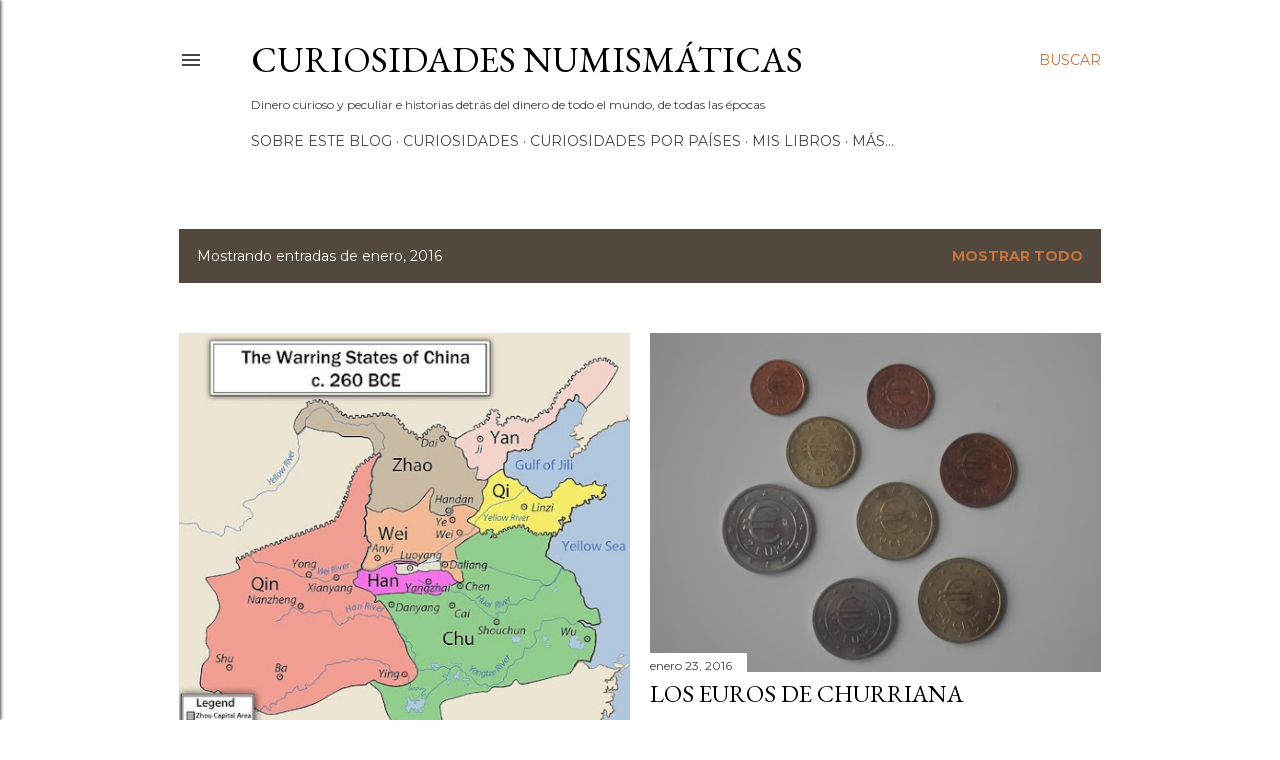

--- FILE ---
content_type: text/html; charset=UTF-8
request_url: https://curiosidadesnumismaticas.blogspot.com/2016/01/
body_size: 40904
content:
<!DOCTYPE html>
<html dir='ltr' lang='es'>
<head>
<meta content='width=device-width, initial-scale=1' name='viewport'/>
<title>Curiosidades Numismáticas</title>
<meta content='text/html; charset=UTF-8' http-equiv='Content-Type'/>
<!-- Chrome, Firefox OS and Opera -->
<meta content='#ffffff' name='theme-color'/>
<!-- Windows Phone -->
<meta content='#ffffff' name='msapplication-navbutton-color'/>
<meta content='blogger' name='generator'/>
<link href='https://curiosidadesnumismaticas.blogspot.com/favicon.ico' rel='icon' type='image/x-icon'/>
<link href='http://curiosidadesnumismaticas.blogspot.com/2016/01/' rel='canonical'/>
<link rel="alternate" type="application/atom+xml" title="Curiosidades Numismáticas - Atom" href="https://curiosidadesnumismaticas.blogspot.com/feeds/posts/default" />
<link rel="alternate" type="application/rss+xml" title="Curiosidades Numismáticas - RSS" href="https://curiosidadesnumismaticas.blogspot.com/feeds/posts/default?alt=rss" />
<link rel="service.post" type="application/atom+xml" title="Curiosidades Numismáticas - Atom" href="https://www.blogger.com/feeds/6365034555207552477/posts/default" />
<!--Can't find substitution for tag [blog.ieCssRetrofitLinks]-->
<meta content='curiosidades numismáticas' name='description'/>
<meta content='http://curiosidadesnumismaticas.blogspot.com/2016/01/' property='og:url'/>
<meta content='Curiosidades Numismáticas' property='og:title'/>
<meta content='curiosidades numismáticas' property='og:description'/>
<meta content='https://blogger.googleusercontent.com/img/b/R29vZ2xl/AVvXsEiVPkJfmrzAPK7F-vBjbCInX50bWKvIHLnC3XRv1z1vWaDmfpvukNi-GZqC4fr_aA5nOTUg28OF59QRlYD30lAjiIZlf4Re18_WSwQiu_M8B78ufoXeVUglVMBmPPVVGtoXVmT9pxO6RO6M/w1200-h630-p-k-no-nu/EN-WarringStatesAll260BCE.jpg' property='og:image'/>
<meta content='https://blogger.googleusercontent.com/img/b/R29vZ2xl/AVvXsEhfngKJT3kzNs0cJEbb5faH5RfRar_pHIHD01UQlU_ka5o9PQVruOq1EcSLj0yW9xIcdBwnY8s4ZonAQqZ0F8gTPUAANh-lYOZfdbEhp0KX4Iv5EnIaWeBUSvs7-Iuz1kKkzSGFC6i66ANV/w1200-h630-p-k-no-nu/SDC16545.JPG' property='og:image'/>
<meta content='https://blogger.googleusercontent.com/img/b/R29vZ2xl/AVvXsEg9DiwLDzIKAhVA4UDEH08f-uVy2vplXPhLuBMIdCyIaYt6z-lwQm3XSed1HohQBKifr-gkqBYEt3dcMmxBhefNZbePIXjhkvXSkEQ4QbPEgFRL-UTKXRsPzUUc7rpnn-jeF1jdtHSyFSs5/w1200-h630-p-k-no-nu/SDC16521.JPG' property='og:image'/>
<style type='text/css'>@font-face{font-family:'EB Garamond';font-style:normal;font-weight:400;font-display:swap;src:url(//fonts.gstatic.com/s/ebgaramond/v32/SlGDmQSNjdsmc35JDF1K5E55YMjF_7DPuGi-6_RkCY9_WamXgHlIbvw.woff2)format('woff2');unicode-range:U+0460-052F,U+1C80-1C8A,U+20B4,U+2DE0-2DFF,U+A640-A69F,U+FE2E-FE2F;}@font-face{font-family:'EB Garamond';font-style:normal;font-weight:400;font-display:swap;src:url(//fonts.gstatic.com/s/ebgaramond/v32/SlGDmQSNjdsmc35JDF1K5E55YMjF_7DPuGi-6_RkAI9_WamXgHlIbvw.woff2)format('woff2');unicode-range:U+0301,U+0400-045F,U+0490-0491,U+04B0-04B1,U+2116;}@font-face{font-family:'EB Garamond';font-style:normal;font-weight:400;font-display:swap;src:url(//fonts.gstatic.com/s/ebgaramond/v32/SlGDmQSNjdsmc35JDF1K5E55YMjF_7DPuGi-6_RkCI9_WamXgHlIbvw.woff2)format('woff2');unicode-range:U+1F00-1FFF;}@font-face{font-family:'EB Garamond';font-style:normal;font-weight:400;font-display:swap;src:url(//fonts.gstatic.com/s/ebgaramond/v32/SlGDmQSNjdsmc35JDF1K5E55YMjF_7DPuGi-6_RkB49_WamXgHlIbvw.woff2)format('woff2');unicode-range:U+0370-0377,U+037A-037F,U+0384-038A,U+038C,U+038E-03A1,U+03A3-03FF;}@font-face{font-family:'EB Garamond';font-style:normal;font-weight:400;font-display:swap;src:url(//fonts.gstatic.com/s/ebgaramond/v32/SlGDmQSNjdsmc35JDF1K5E55YMjF_7DPuGi-6_RkC49_WamXgHlIbvw.woff2)format('woff2');unicode-range:U+0102-0103,U+0110-0111,U+0128-0129,U+0168-0169,U+01A0-01A1,U+01AF-01B0,U+0300-0301,U+0303-0304,U+0308-0309,U+0323,U+0329,U+1EA0-1EF9,U+20AB;}@font-face{font-family:'EB Garamond';font-style:normal;font-weight:400;font-display:swap;src:url(//fonts.gstatic.com/s/ebgaramond/v32/SlGDmQSNjdsmc35JDF1K5E55YMjF_7DPuGi-6_RkCo9_WamXgHlIbvw.woff2)format('woff2');unicode-range:U+0100-02BA,U+02BD-02C5,U+02C7-02CC,U+02CE-02D7,U+02DD-02FF,U+0304,U+0308,U+0329,U+1D00-1DBF,U+1E00-1E9F,U+1EF2-1EFF,U+2020,U+20A0-20AB,U+20AD-20C0,U+2113,U+2C60-2C7F,U+A720-A7FF;}@font-face{font-family:'EB Garamond';font-style:normal;font-weight:400;font-display:swap;src:url(//fonts.gstatic.com/s/ebgaramond/v32/SlGDmQSNjdsmc35JDF1K5E55YMjF_7DPuGi-6_RkBI9_WamXgHlI.woff2)format('woff2');unicode-range:U+0000-00FF,U+0131,U+0152-0153,U+02BB-02BC,U+02C6,U+02DA,U+02DC,U+0304,U+0308,U+0329,U+2000-206F,U+20AC,U+2122,U+2191,U+2193,U+2212,U+2215,U+FEFF,U+FFFD;}@font-face{font-family:'Lora';font-style:normal;font-weight:400;font-display:swap;src:url(//fonts.gstatic.com/s/lora/v37/0QI6MX1D_JOuGQbT0gvTJPa787weuxJMkq18ndeYxZ2JTg.woff2)format('woff2');unicode-range:U+0460-052F,U+1C80-1C8A,U+20B4,U+2DE0-2DFF,U+A640-A69F,U+FE2E-FE2F;}@font-face{font-family:'Lora';font-style:normal;font-weight:400;font-display:swap;src:url(//fonts.gstatic.com/s/lora/v37/0QI6MX1D_JOuGQbT0gvTJPa787weuxJFkq18ndeYxZ2JTg.woff2)format('woff2');unicode-range:U+0301,U+0400-045F,U+0490-0491,U+04B0-04B1,U+2116;}@font-face{font-family:'Lora';font-style:normal;font-weight:400;font-display:swap;src:url(//fonts.gstatic.com/s/lora/v37/0QI6MX1D_JOuGQbT0gvTJPa787weuxI9kq18ndeYxZ2JTg.woff2)format('woff2');unicode-range:U+0302-0303,U+0305,U+0307-0308,U+0310,U+0312,U+0315,U+031A,U+0326-0327,U+032C,U+032F-0330,U+0332-0333,U+0338,U+033A,U+0346,U+034D,U+0391-03A1,U+03A3-03A9,U+03B1-03C9,U+03D1,U+03D5-03D6,U+03F0-03F1,U+03F4-03F5,U+2016-2017,U+2034-2038,U+203C,U+2040,U+2043,U+2047,U+2050,U+2057,U+205F,U+2070-2071,U+2074-208E,U+2090-209C,U+20D0-20DC,U+20E1,U+20E5-20EF,U+2100-2112,U+2114-2115,U+2117-2121,U+2123-214F,U+2190,U+2192,U+2194-21AE,U+21B0-21E5,U+21F1-21F2,U+21F4-2211,U+2213-2214,U+2216-22FF,U+2308-230B,U+2310,U+2319,U+231C-2321,U+2336-237A,U+237C,U+2395,U+239B-23B7,U+23D0,U+23DC-23E1,U+2474-2475,U+25AF,U+25B3,U+25B7,U+25BD,U+25C1,U+25CA,U+25CC,U+25FB,U+266D-266F,U+27C0-27FF,U+2900-2AFF,U+2B0E-2B11,U+2B30-2B4C,U+2BFE,U+3030,U+FF5B,U+FF5D,U+1D400-1D7FF,U+1EE00-1EEFF;}@font-face{font-family:'Lora';font-style:normal;font-weight:400;font-display:swap;src:url(//fonts.gstatic.com/s/lora/v37/0QI6MX1D_JOuGQbT0gvTJPa787weuxIvkq18ndeYxZ2JTg.woff2)format('woff2');unicode-range:U+0001-000C,U+000E-001F,U+007F-009F,U+20DD-20E0,U+20E2-20E4,U+2150-218F,U+2190,U+2192,U+2194-2199,U+21AF,U+21E6-21F0,U+21F3,U+2218-2219,U+2299,U+22C4-22C6,U+2300-243F,U+2440-244A,U+2460-24FF,U+25A0-27BF,U+2800-28FF,U+2921-2922,U+2981,U+29BF,U+29EB,U+2B00-2BFF,U+4DC0-4DFF,U+FFF9-FFFB,U+10140-1018E,U+10190-1019C,U+101A0,U+101D0-101FD,U+102E0-102FB,U+10E60-10E7E,U+1D2C0-1D2D3,U+1D2E0-1D37F,U+1F000-1F0FF,U+1F100-1F1AD,U+1F1E6-1F1FF,U+1F30D-1F30F,U+1F315,U+1F31C,U+1F31E,U+1F320-1F32C,U+1F336,U+1F378,U+1F37D,U+1F382,U+1F393-1F39F,U+1F3A7-1F3A8,U+1F3AC-1F3AF,U+1F3C2,U+1F3C4-1F3C6,U+1F3CA-1F3CE,U+1F3D4-1F3E0,U+1F3ED,U+1F3F1-1F3F3,U+1F3F5-1F3F7,U+1F408,U+1F415,U+1F41F,U+1F426,U+1F43F,U+1F441-1F442,U+1F444,U+1F446-1F449,U+1F44C-1F44E,U+1F453,U+1F46A,U+1F47D,U+1F4A3,U+1F4B0,U+1F4B3,U+1F4B9,U+1F4BB,U+1F4BF,U+1F4C8-1F4CB,U+1F4D6,U+1F4DA,U+1F4DF,U+1F4E3-1F4E6,U+1F4EA-1F4ED,U+1F4F7,U+1F4F9-1F4FB,U+1F4FD-1F4FE,U+1F503,U+1F507-1F50B,U+1F50D,U+1F512-1F513,U+1F53E-1F54A,U+1F54F-1F5FA,U+1F610,U+1F650-1F67F,U+1F687,U+1F68D,U+1F691,U+1F694,U+1F698,U+1F6AD,U+1F6B2,U+1F6B9-1F6BA,U+1F6BC,U+1F6C6-1F6CF,U+1F6D3-1F6D7,U+1F6E0-1F6EA,U+1F6F0-1F6F3,U+1F6F7-1F6FC,U+1F700-1F7FF,U+1F800-1F80B,U+1F810-1F847,U+1F850-1F859,U+1F860-1F887,U+1F890-1F8AD,U+1F8B0-1F8BB,U+1F8C0-1F8C1,U+1F900-1F90B,U+1F93B,U+1F946,U+1F984,U+1F996,U+1F9E9,U+1FA00-1FA6F,U+1FA70-1FA7C,U+1FA80-1FA89,U+1FA8F-1FAC6,U+1FACE-1FADC,U+1FADF-1FAE9,U+1FAF0-1FAF8,U+1FB00-1FBFF;}@font-face{font-family:'Lora';font-style:normal;font-weight:400;font-display:swap;src:url(//fonts.gstatic.com/s/lora/v37/0QI6MX1D_JOuGQbT0gvTJPa787weuxJOkq18ndeYxZ2JTg.woff2)format('woff2');unicode-range:U+0102-0103,U+0110-0111,U+0128-0129,U+0168-0169,U+01A0-01A1,U+01AF-01B0,U+0300-0301,U+0303-0304,U+0308-0309,U+0323,U+0329,U+1EA0-1EF9,U+20AB;}@font-face{font-family:'Lora';font-style:normal;font-weight:400;font-display:swap;src:url(//fonts.gstatic.com/s/lora/v37/0QI6MX1D_JOuGQbT0gvTJPa787weuxJPkq18ndeYxZ2JTg.woff2)format('woff2');unicode-range:U+0100-02BA,U+02BD-02C5,U+02C7-02CC,U+02CE-02D7,U+02DD-02FF,U+0304,U+0308,U+0329,U+1D00-1DBF,U+1E00-1E9F,U+1EF2-1EFF,U+2020,U+20A0-20AB,U+20AD-20C0,U+2113,U+2C60-2C7F,U+A720-A7FF;}@font-face{font-family:'Lora';font-style:normal;font-weight:400;font-display:swap;src:url(//fonts.gstatic.com/s/lora/v37/0QI6MX1D_JOuGQbT0gvTJPa787weuxJBkq18ndeYxZ0.woff2)format('woff2');unicode-range:U+0000-00FF,U+0131,U+0152-0153,U+02BB-02BC,U+02C6,U+02DA,U+02DC,U+0304,U+0308,U+0329,U+2000-206F,U+20AC,U+2122,U+2191,U+2193,U+2212,U+2215,U+FEFF,U+FFFD;}@font-face{font-family:'Montserrat';font-style:normal;font-weight:400;font-display:swap;src:url(//fonts.gstatic.com/s/montserrat/v31/JTUSjIg1_i6t8kCHKm459WRhyyTh89ZNpQ.woff2)format('woff2');unicode-range:U+0460-052F,U+1C80-1C8A,U+20B4,U+2DE0-2DFF,U+A640-A69F,U+FE2E-FE2F;}@font-face{font-family:'Montserrat';font-style:normal;font-weight:400;font-display:swap;src:url(//fonts.gstatic.com/s/montserrat/v31/JTUSjIg1_i6t8kCHKm459W1hyyTh89ZNpQ.woff2)format('woff2');unicode-range:U+0301,U+0400-045F,U+0490-0491,U+04B0-04B1,U+2116;}@font-face{font-family:'Montserrat';font-style:normal;font-weight:400;font-display:swap;src:url(//fonts.gstatic.com/s/montserrat/v31/JTUSjIg1_i6t8kCHKm459WZhyyTh89ZNpQ.woff2)format('woff2');unicode-range:U+0102-0103,U+0110-0111,U+0128-0129,U+0168-0169,U+01A0-01A1,U+01AF-01B0,U+0300-0301,U+0303-0304,U+0308-0309,U+0323,U+0329,U+1EA0-1EF9,U+20AB;}@font-face{font-family:'Montserrat';font-style:normal;font-weight:400;font-display:swap;src:url(//fonts.gstatic.com/s/montserrat/v31/JTUSjIg1_i6t8kCHKm459WdhyyTh89ZNpQ.woff2)format('woff2');unicode-range:U+0100-02BA,U+02BD-02C5,U+02C7-02CC,U+02CE-02D7,U+02DD-02FF,U+0304,U+0308,U+0329,U+1D00-1DBF,U+1E00-1E9F,U+1EF2-1EFF,U+2020,U+20A0-20AB,U+20AD-20C0,U+2113,U+2C60-2C7F,U+A720-A7FF;}@font-face{font-family:'Montserrat';font-style:normal;font-weight:400;font-display:swap;src:url(//fonts.gstatic.com/s/montserrat/v31/JTUSjIg1_i6t8kCHKm459WlhyyTh89Y.woff2)format('woff2');unicode-range:U+0000-00FF,U+0131,U+0152-0153,U+02BB-02BC,U+02C6,U+02DA,U+02DC,U+0304,U+0308,U+0329,U+2000-206F,U+20AC,U+2122,U+2191,U+2193,U+2212,U+2215,U+FEFF,U+FFFD;}@font-face{font-family:'Montserrat';font-style:normal;font-weight:700;font-display:swap;src:url(//fonts.gstatic.com/s/montserrat/v31/JTUSjIg1_i6t8kCHKm459WRhyyTh89ZNpQ.woff2)format('woff2');unicode-range:U+0460-052F,U+1C80-1C8A,U+20B4,U+2DE0-2DFF,U+A640-A69F,U+FE2E-FE2F;}@font-face{font-family:'Montserrat';font-style:normal;font-weight:700;font-display:swap;src:url(//fonts.gstatic.com/s/montserrat/v31/JTUSjIg1_i6t8kCHKm459W1hyyTh89ZNpQ.woff2)format('woff2');unicode-range:U+0301,U+0400-045F,U+0490-0491,U+04B0-04B1,U+2116;}@font-face{font-family:'Montserrat';font-style:normal;font-weight:700;font-display:swap;src:url(//fonts.gstatic.com/s/montserrat/v31/JTUSjIg1_i6t8kCHKm459WZhyyTh89ZNpQ.woff2)format('woff2');unicode-range:U+0102-0103,U+0110-0111,U+0128-0129,U+0168-0169,U+01A0-01A1,U+01AF-01B0,U+0300-0301,U+0303-0304,U+0308-0309,U+0323,U+0329,U+1EA0-1EF9,U+20AB;}@font-face{font-family:'Montserrat';font-style:normal;font-weight:700;font-display:swap;src:url(//fonts.gstatic.com/s/montserrat/v31/JTUSjIg1_i6t8kCHKm459WdhyyTh89ZNpQ.woff2)format('woff2');unicode-range:U+0100-02BA,U+02BD-02C5,U+02C7-02CC,U+02CE-02D7,U+02DD-02FF,U+0304,U+0308,U+0329,U+1D00-1DBF,U+1E00-1E9F,U+1EF2-1EFF,U+2020,U+20A0-20AB,U+20AD-20C0,U+2113,U+2C60-2C7F,U+A720-A7FF;}@font-face{font-family:'Montserrat';font-style:normal;font-weight:700;font-display:swap;src:url(//fonts.gstatic.com/s/montserrat/v31/JTUSjIg1_i6t8kCHKm459WlhyyTh89Y.woff2)format('woff2');unicode-range:U+0000-00FF,U+0131,U+0152-0153,U+02BB-02BC,U+02C6,U+02DA,U+02DC,U+0304,U+0308,U+0329,U+2000-206F,U+20AC,U+2122,U+2191,U+2193,U+2212,U+2215,U+FEFF,U+FFFD;}</style>
<style id='page-skin-1' type='text/css'><!--
/*! normalize.css v3.0.1 | MIT License | git.io/normalize */html{font-family:sans-serif;-ms-text-size-adjust:100%;-webkit-text-size-adjust:100%}body{margin:0}article,aside,details,figcaption,figure,footer,header,hgroup,main,nav,section,summary{display:block}audio,canvas,progress,video{display:inline-block;vertical-align:baseline}audio:not([controls]){display:none;height:0}[hidden],template{display:none}a{background:transparent}a:active,a:hover{outline:0}abbr[title]{border-bottom:1px dotted}b,strong{font-weight:bold}dfn{font-style:italic}h1{font-size:2em;margin:.67em 0}mark{background:#ff0;color:#000}small{font-size:80%}sub,sup{font-size:75%;line-height:0;position:relative;vertical-align:baseline}sup{top:-0.5em}sub{bottom:-0.25em}img{border:0}svg:not(:root){overflow:hidden}figure{margin:1em 40px}hr{-moz-box-sizing:content-box;box-sizing:content-box;height:0}pre{overflow:auto}code,kbd,pre,samp{font-family:monospace,monospace;font-size:1em}button,input,optgroup,select,textarea{color:inherit;font:inherit;margin:0}button{overflow:visible}button,select{text-transform:none}button,html input[type="button"],input[type="reset"],input[type="submit"]{-webkit-appearance:button;cursor:pointer}button[disabled],html input[disabled]{cursor:default}button::-moz-focus-inner,input::-moz-focus-inner{border:0;padding:0}input{line-height:normal}input[type="checkbox"],input[type="radio"]{box-sizing:border-box;padding:0}input[type="number"]::-webkit-inner-spin-button,input[type="number"]::-webkit-outer-spin-button{height:auto}input[type="search"]{-webkit-appearance:textfield;-moz-box-sizing:content-box;-webkit-box-sizing:content-box;box-sizing:content-box}input[type="search"]::-webkit-search-cancel-button,input[type="search"]::-webkit-search-decoration{-webkit-appearance:none}fieldset{border:1px solid #c0c0c0;margin:0 2px;padding:.35em .625em .75em}legend{border:0;padding:0}textarea{overflow:auto}optgroup{font-weight:bold}table{border-collapse:collapse;border-spacing:0}td,th{padding:0}
/*!************************************************
* Blogger Template Style
* Name: Soho
**************************************************/
body{
overflow-wrap:break-word;
word-break:break-word;
word-wrap:break-word
}
.hidden{
display:none
}
.invisible{
visibility:hidden
}
.container::after,.float-container::after{
clear:both;
content:"";
display:table
}
.clearboth{
clear:both
}
#comments .comment .comment-actions,.subscribe-popup .FollowByEmail .follow-by-email-submit{
background:0 0;
border:0;
box-shadow:none;
color:#c6753e;
cursor:pointer;
font-size:14px;
font-weight:700;
outline:0;
text-decoration:none;
text-transform:uppercase;
width:auto
}
.dim-overlay{
background-color:rgba(0,0,0,.54);
height:100vh;
left:0;
position:fixed;
top:0;
width:100%
}
#sharing-dim-overlay{
background-color:transparent
}
input::-ms-clear{
display:none
}
.blogger-logo,.svg-icon-24.blogger-logo{
fill:#ff9800;
opacity:1
}
.loading-spinner-large{
-webkit-animation:mspin-rotate 1.568s infinite linear;
animation:mspin-rotate 1.568s infinite linear;
height:48px;
overflow:hidden;
position:absolute;
width:48px;
z-index:200
}
.loading-spinner-large>div{
-webkit-animation:mspin-revrot 5332ms infinite steps(4);
animation:mspin-revrot 5332ms infinite steps(4)
}
.loading-spinner-large>div>div{
-webkit-animation:mspin-singlecolor-large-film 1333ms infinite steps(81);
animation:mspin-singlecolor-large-film 1333ms infinite steps(81);
background-size:100%;
height:48px;
width:3888px
}
.mspin-black-large>div>div,.mspin-grey_54-large>div>div{
background-image:url(https://www.blogblog.com/indie/mspin_black_large.svg)
}
.mspin-white-large>div>div{
background-image:url(https://www.blogblog.com/indie/mspin_white_large.svg)
}
.mspin-grey_54-large{
opacity:.54
}
@-webkit-keyframes mspin-singlecolor-large-film{
from{
-webkit-transform:translateX(0);
transform:translateX(0)
}
to{
-webkit-transform:translateX(-3888px);
transform:translateX(-3888px)
}
}
@keyframes mspin-singlecolor-large-film{
from{
-webkit-transform:translateX(0);
transform:translateX(0)
}
to{
-webkit-transform:translateX(-3888px);
transform:translateX(-3888px)
}
}
@-webkit-keyframes mspin-rotate{
from{
-webkit-transform:rotate(0);
transform:rotate(0)
}
to{
-webkit-transform:rotate(360deg);
transform:rotate(360deg)
}
}
@keyframes mspin-rotate{
from{
-webkit-transform:rotate(0);
transform:rotate(0)
}
to{
-webkit-transform:rotate(360deg);
transform:rotate(360deg)
}
}
@-webkit-keyframes mspin-revrot{
from{
-webkit-transform:rotate(0);
transform:rotate(0)
}
to{
-webkit-transform:rotate(-360deg);
transform:rotate(-360deg)
}
}
@keyframes mspin-revrot{
from{
-webkit-transform:rotate(0);
transform:rotate(0)
}
to{
-webkit-transform:rotate(-360deg);
transform:rotate(-360deg)
}
}
.skip-navigation{
background-color:#fff;
box-sizing:border-box;
color:#000;
display:block;
height:0;
left:0;
line-height:50px;
overflow:hidden;
padding-top:0;
position:fixed;
text-align:center;
top:0;
-webkit-transition:box-shadow .3s,height .3s,padding-top .3s;
transition:box-shadow .3s,height .3s,padding-top .3s;
width:100%;
z-index:900
}
.skip-navigation:focus{
box-shadow:0 4px 5px 0 rgba(0,0,0,.14),0 1px 10px 0 rgba(0,0,0,.12),0 2px 4px -1px rgba(0,0,0,.2);
height:50px
}
#main{
outline:0
}
.main-heading{
position:absolute;
clip:rect(1px,1px,1px,1px);
padding:0;
border:0;
height:1px;
width:1px;
overflow:hidden
}
.Attribution{
margin-top:1em;
text-align:center
}
.Attribution .blogger img,.Attribution .blogger svg{
vertical-align:bottom
}
.Attribution .blogger img{
margin-right:.5em
}
.Attribution div{
line-height:24px;
margin-top:.5em
}
.Attribution .copyright,.Attribution .image-attribution{
font-size:.7em;
margin-top:1.5em
}
.BLOG_mobile_video_class{
display:none
}
.bg-photo{
background-attachment:scroll!important
}
body .CSS_LIGHTBOX{
z-index:900
}
.extendable .show-less,.extendable .show-more{
border-color:#c6753e;
color:#c6753e;
margin-top:8px
}
.extendable .show-less.hidden,.extendable .show-more.hidden{
display:none
}
.inline-ad{
display:none;
max-width:100%;
overflow:hidden
}
.adsbygoogle{
display:block
}
#cookieChoiceInfo{
bottom:0;
top:auto
}
iframe.b-hbp-video{
border:0
}
.post-body img{
max-width:100%
}
.post-body iframe{
max-width:100%
}
.post-body a[imageanchor="1"]{
display:inline-block
}
.byline{
margin-right:1em
}
.byline:last-child{
margin-right:0
}
.link-copied-dialog{
max-width:520px;
outline:0
}
.link-copied-dialog .modal-dialog-buttons{
margin-top:8px
}
.link-copied-dialog .goog-buttonset-default{
background:0 0;
border:0
}
.link-copied-dialog .goog-buttonset-default:focus{
outline:0
}
.paging-control-container{
margin-bottom:16px
}
.paging-control-container .paging-control{
display:inline-block
}
.paging-control-container .comment-range-text::after,.paging-control-container .paging-control{
color:#c6753e
}
.paging-control-container .comment-range-text,.paging-control-container .paging-control{
margin-right:8px
}
.paging-control-container .comment-range-text::after,.paging-control-container .paging-control::after{
content:"\b7";
cursor:default;
padding-left:8px;
pointer-events:none
}
.paging-control-container .comment-range-text:last-child::after,.paging-control-container .paging-control:last-child::after{
content:none
}
.byline.reactions iframe{
height:20px
}
.b-notification{
color:#000;
background-color:#fff;
border-bottom:solid 1px #000;
box-sizing:border-box;
padding:16px 32px;
text-align:center
}
.b-notification.visible{
-webkit-transition:margin-top .3s cubic-bezier(.4,0,.2,1);
transition:margin-top .3s cubic-bezier(.4,0,.2,1)
}
.b-notification.invisible{
position:absolute
}
.b-notification-close{
position:absolute;
right:8px;
top:8px
}
.no-posts-message{
line-height:40px;
text-align:center
}
@media screen and (max-width:1162px){
body.item-view .post-body a[imageanchor="1"][style*="float: left;"],body.item-view .post-body a[imageanchor="1"][style*="float: right;"]{
float:none!important;
clear:none!important
}
body.item-view .post-body a[imageanchor="1"] img{
display:block;
height:auto;
margin:0 auto
}
body.item-view .post-body>.separator:first-child>a[imageanchor="1"]:first-child{
margin-top:20px
}
.post-body a[imageanchor]{
display:block
}
body.item-view .post-body a[imageanchor="1"]{
margin-left:0!important;
margin-right:0!important
}
body.item-view .post-body a[imageanchor="1"]+a[imageanchor="1"]{
margin-top:16px
}
}
.item-control{
display:none
}
#comments{
border-top:1px dashed rgba(0,0,0,.54);
margin-top:20px;
padding:20px
}
#comments .comment-thread ol{
margin:0;
padding-left:0;
padding-left:0
}
#comments .comment .comment-replybox-single,#comments .comment-thread .comment-replies{
margin-left:60px
}
#comments .comment-thread .thread-count{
display:none
}
#comments .comment{
list-style-type:none;
padding:0 0 30px;
position:relative
}
#comments .comment .comment{
padding-bottom:8px
}
.comment .avatar-image-container{
position:absolute
}
.comment .avatar-image-container img{
border-radius:50%
}
.avatar-image-container svg,.comment .avatar-image-container .avatar-icon{
border-radius:50%;
border:solid 1px #000000;
box-sizing:border-box;
fill:#000000;
height:35px;
margin:0;
padding:7px;
width:35px
}
.comment .comment-block{
margin-top:10px;
margin-left:60px;
padding-bottom:0
}
#comments .comment-author-header-wrapper{
margin-left:40px
}
#comments .comment .thread-expanded .comment-block{
padding-bottom:20px
}
#comments .comment .comment-header .user,#comments .comment .comment-header .user a{
color:#000000;
font-style:normal;
font-weight:700
}
#comments .comment .comment-actions{
bottom:0;
margin-bottom:15px;
position:absolute
}
#comments .comment .comment-actions>*{
margin-right:8px
}
#comments .comment .comment-header .datetime{
bottom:0;
color:#444444;
display:inline-block;
font-size:13px;
font-style:italic;
margin-left:8px
}
#comments .comment .comment-footer .comment-timestamp a,#comments .comment .comment-header .datetime a{
color:#444444
}
#comments .comment .comment-content,.comment .comment-body{
margin-top:12px;
word-break:break-word
}
.comment-body{
margin-bottom:12px
}
#comments.embed[data-num-comments="0"]{
border:0;
margin-top:0;
padding-top:0
}
#comments.embed[data-num-comments="0"] #comment-post-message,#comments.embed[data-num-comments="0"] div.comment-form>p,#comments.embed[data-num-comments="0"] p.comment-footer{
display:none
}
#comment-editor-src{
display:none
}
.comments .comments-content .loadmore.loaded{
max-height:0;
opacity:0;
overflow:hidden
}
.extendable .remaining-items{
height:0;
overflow:hidden;
-webkit-transition:height .3s cubic-bezier(.4,0,.2,1);
transition:height .3s cubic-bezier(.4,0,.2,1)
}
.extendable .remaining-items.expanded{
height:auto
}
.svg-icon-24,.svg-icon-24-button{
cursor:pointer;
height:24px;
width:24px;
min-width:24px
}
.touch-icon{
margin:-12px;
padding:12px
}
.touch-icon:active,.touch-icon:focus{
background-color:rgba(153,153,153,.4);
border-radius:50%
}
svg:not(:root).touch-icon{
overflow:visible
}
html[dir=rtl] .rtl-reversible-icon{
-webkit-transform:scaleX(-1);
-ms-transform:scaleX(-1);
transform:scaleX(-1)
}
.svg-icon-24-button,.touch-icon-button{
background:0 0;
border:0;
margin:0;
outline:0;
padding:0
}
.touch-icon-button .touch-icon:active,.touch-icon-button .touch-icon:focus{
background-color:transparent
}
.touch-icon-button:active .touch-icon,.touch-icon-button:focus .touch-icon{
background-color:rgba(153,153,153,.4);
border-radius:50%
}
.Profile .default-avatar-wrapper .avatar-icon{
border-radius:50%;
border:solid 1px #000000;
box-sizing:border-box;
fill:#000000;
margin:0
}
.Profile .individual .default-avatar-wrapper .avatar-icon{
padding:25px
}
.Profile .individual .avatar-icon,.Profile .individual .profile-img{
height:120px;
width:120px
}
.Profile .team .default-avatar-wrapper .avatar-icon{
padding:8px
}
.Profile .team .avatar-icon,.Profile .team .default-avatar-wrapper,.Profile .team .profile-img{
height:40px;
width:40px
}
.snippet-container{
margin:0;
position:relative;
overflow:hidden
}
.snippet-fade{
bottom:0;
box-sizing:border-box;
position:absolute;
width:96px
}
.snippet-fade{
right:0
}
.snippet-fade:after{
content:"\2026"
}
.snippet-fade:after{
float:right
}
.centered-top-container.sticky{
left:0;
position:fixed;
right:0;
top:0;
width:auto;
z-index:50;
-webkit-transition-property:opacity,-webkit-transform;
transition-property:opacity,-webkit-transform;
transition-property:transform,opacity;
transition-property:transform,opacity,-webkit-transform;
-webkit-transition-duration:.2s;
transition-duration:.2s;
-webkit-transition-timing-function:cubic-bezier(.4,0,.2,1);
transition-timing-function:cubic-bezier(.4,0,.2,1)
}
.centered-top-placeholder{
display:none
}
.collapsed-header .centered-top-placeholder{
display:block
}
.centered-top-container .Header .replaced h1,.centered-top-placeholder .Header .replaced h1{
display:none
}
.centered-top-container.sticky .Header .replaced h1{
display:block
}
.centered-top-container.sticky .Header .header-widget{
background:0 0
}
.centered-top-container.sticky .Header .header-image-wrapper{
display:none
}
.centered-top-container img,.centered-top-placeholder img{
max-width:100%
}
.collapsible{
-webkit-transition:height .3s cubic-bezier(.4,0,.2,1);
transition:height .3s cubic-bezier(.4,0,.2,1)
}
.collapsible,.collapsible>summary{
display:block;
overflow:hidden
}
.collapsible>:not(summary){
display:none
}
.collapsible[open]>:not(summary){
display:block
}
.collapsible:focus,.collapsible>summary:focus{
outline:0
}
.collapsible>summary{
cursor:pointer;
display:block;
padding:0
}
.collapsible:focus>summary,.collapsible>summary:focus{
background-color:transparent
}
.collapsible>summary::-webkit-details-marker{
display:none
}
.collapsible-title{
-webkit-box-align:center;
-webkit-align-items:center;
-ms-flex-align:center;
align-items:center;
display:-webkit-box;
display:-webkit-flex;
display:-ms-flexbox;
display:flex
}
.collapsible-title .title{
-webkit-box-flex:1;
-webkit-flex:1 1 auto;
-ms-flex:1 1 auto;
flex:1 1 auto;
-webkit-box-ordinal-group:1;
-webkit-order:0;
-ms-flex-order:0;
order:0;
overflow:hidden;
text-overflow:ellipsis;
white-space:nowrap
}
.collapsible-title .chevron-down,.collapsible[open] .collapsible-title .chevron-up{
display:block
}
.collapsible-title .chevron-up,.collapsible[open] .collapsible-title .chevron-down{
display:none
}
.flat-button{
cursor:pointer;
display:inline-block;
font-weight:700;
text-transform:uppercase;
border-radius:2px;
padding:8px;
margin:-8px
}
.flat-icon-button{
background:0 0;
border:0;
margin:0;
outline:0;
padding:0;
margin:-12px;
padding:12px;
cursor:pointer;
box-sizing:content-box;
display:inline-block;
line-height:0
}
.flat-icon-button,.flat-icon-button .splash-wrapper{
border-radius:50%
}
.flat-icon-button .splash.animate{
-webkit-animation-duration:.3s;
animation-duration:.3s
}
.overflowable-container{
max-height:28px;
overflow:hidden;
position:relative
}
.overflow-button{
cursor:pointer
}
#overflowable-dim-overlay{
background:0 0
}
.overflow-popup{
box-shadow:0 2px 2px 0 rgba(0,0,0,.14),0 3px 1px -2px rgba(0,0,0,.2),0 1px 5px 0 rgba(0,0,0,.12);
background-color:#ffffff;
left:0;
max-width:calc(100% - 32px);
position:absolute;
top:0;
visibility:hidden;
z-index:101
}
.overflow-popup ul{
list-style:none
}
.overflow-popup .tabs li,.overflow-popup li{
display:block;
height:auto
}
.overflow-popup .tabs li{
padding-left:0;
padding-right:0
}
.overflow-button.hidden,.overflow-popup .tabs li.hidden,.overflow-popup li.hidden{
display:none
}
.search{
display:-webkit-box;
display:-webkit-flex;
display:-ms-flexbox;
display:flex;
line-height:24px;
width:24px
}
.search.focused{
width:100%
}
.search.focused .section{
width:100%
}
.search form{
z-index:101
}
.search h3{
display:none
}
.search form{
display:-webkit-box;
display:-webkit-flex;
display:-ms-flexbox;
display:flex;
-webkit-box-flex:1;
-webkit-flex:1 0 0;
-ms-flex:1 0 0px;
flex:1 0 0;
border-bottom:solid 1px transparent;
padding-bottom:8px
}
.search form>*{
display:none
}
.search.focused form>*{
display:block
}
.search .search-input label{
display:none
}
.centered-top-placeholder.cloned .search form{
z-index:30
}
.search.focused form{
border-color:#444444;
position:relative;
width:auto
}
.collapsed-header .centered-top-container .search.focused form{
border-bottom-color:transparent
}
.search-expand{
-webkit-box-flex:0;
-webkit-flex:0 0 auto;
-ms-flex:0 0 auto;
flex:0 0 auto
}
.search-expand-text{
display:none
}
.search-close{
display:inline;
vertical-align:middle
}
.search-input{
-webkit-box-flex:1;
-webkit-flex:1 0 1px;
-ms-flex:1 0 1px;
flex:1 0 1px
}
.search-input input{
background:0 0;
border:0;
box-sizing:border-box;
color:#444444;
display:inline-block;
outline:0;
width:calc(100% - 48px)
}
.search-input input.no-cursor{
color:transparent;
text-shadow:0 0 0 #444444
}
.collapsed-header .centered-top-container .search-action,.collapsed-header .centered-top-container .search-input input{
color:#444444
}
.collapsed-header .centered-top-container .search-input input.no-cursor{
color:transparent;
text-shadow:0 0 0 #444444
}
.collapsed-header .centered-top-container .search-input input.no-cursor:focus,.search-input input.no-cursor:focus{
outline:0
}
.search-focused>*{
visibility:hidden
}
.search-focused .search,.search-focused .search-icon{
visibility:visible
}
.search.focused .search-action{
display:block
}
.search.focused .search-action:disabled{
opacity:.3
}
.widget.Sharing .sharing-button{
display:none
}
.widget.Sharing .sharing-buttons li{
padding:0
}
.widget.Sharing .sharing-buttons li span{
display:none
}
.post-share-buttons{
position:relative
}
.centered-bottom .share-buttons .svg-icon-24,.share-buttons .svg-icon-24{
fill:#000000
}
.sharing-open.touch-icon-button:active .touch-icon,.sharing-open.touch-icon-button:focus .touch-icon{
background-color:transparent
}
.share-buttons{
background-color:#ffffff;
border-radius:2px;
box-shadow:0 2px 2px 0 rgba(0,0,0,.14),0 3px 1px -2px rgba(0,0,0,.2),0 1px 5px 0 rgba(0,0,0,.12);
color:#000000;
list-style:none;
margin:0;
padding:8px 0;
position:absolute;
top:-11px;
min-width:200px;
z-index:101
}
.share-buttons.hidden{
display:none
}
.sharing-button{
background:0 0;
border:0;
margin:0;
outline:0;
padding:0;
cursor:pointer
}
.share-buttons li{
margin:0;
height:48px
}
.share-buttons li:last-child{
margin-bottom:0
}
.share-buttons li .sharing-platform-button{
box-sizing:border-box;
cursor:pointer;
display:block;
height:100%;
margin-bottom:0;
padding:0 16px;
position:relative;
width:100%
}
.share-buttons li .sharing-platform-button:focus,.share-buttons li .sharing-platform-button:hover{
background-color:rgba(128,128,128,.1);
outline:0
}
.share-buttons li svg[class*=" sharing-"],.share-buttons li svg[class^=sharing-]{
position:absolute;
top:10px
}
.share-buttons li span.sharing-platform-button{
position:relative;
top:0
}
.share-buttons li .platform-sharing-text{
display:block;
font-size:16px;
line-height:48px;
white-space:nowrap
}
.share-buttons li .platform-sharing-text{
margin-left:56px
}
.sidebar-container{
background-color:#f7f7f7;
max-width:284px;
overflow-y:auto;
-webkit-transition-property:-webkit-transform;
transition-property:-webkit-transform;
transition-property:transform;
transition-property:transform,-webkit-transform;
-webkit-transition-duration:.3s;
transition-duration:.3s;
-webkit-transition-timing-function:cubic-bezier(0,0,.2,1);
transition-timing-function:cubic-bezier(0,0,.2,1);
width:284px;
z-index:101;
-webkit-overflow-scrolling:touch
}
.sidebar-container .navigation{
line-height:0;
padding:16px
}
.sidebar-container .sidebar-back{
cursor:pointer
}
.sidebar-container .widget{
background:0 0;
margin:0 16px;
padding:16px 0
}
.sidebar-container .widget .title{
color:#444444;
margin:0
}
.sidebar-container .widget ul{
list-style:none;
margin:0;
padding:0
}
.sidebar-container .widget ul ul{
margin-left:1em
}
.sidebar-container .widget li{
font-size:16px;
line-height:normal
}
.sidebar-container .widget+.widget{
border-top:1px dashed #444444
}
.BlogArchive li{
margin:16px 0
}
.BlogArchive li:last-child{
margin-bottom:0
}
.Label li a{
display:inline-block
}
.BlogArchive .post-count,.Label .label-count{
float:right;
margin-left:.25em
}
.BlogArchive .post-count::before,.Label .label-count::before{
content:"("
}
.BlogArchive .post-count::after,.Label .label-count::after{
content:")"
}
.widget.Translate .skiptranslate>div{
display:block!important
}
.widget.Profile .profile-link{
display:-webkit-box;
display:-webkit-flex;
display:-ms-flexbox;
display:flex
}
.widget.Profile .team-member .default-avatar-wrapper,.widget.Profile .team-member .profile-img{
-webkit-box-flex:0;
-webkit-flex:0 0 auto;
-ms-flex:0 0 auto;
flex:0 0 auto;
margin-right:1em
}
.widget.Profile .individual .profile-link{
-webkit-box-orient:vertical;
-webkit-box-direction:normal;
-webkit-flex-direction:column;
-ms-flex-direction:column;
flex-direction:column
}
.widget.Profile .team .profile-link .profile-name{
-webkit-align-self:center;
-ms-flex-item-align:center;
align-self:center;
display:block;
-webkit-box-flex:1;
-webkit-flex:1 1 auto;
-ms-flex:1 1 auto;
flex:1 1 auto
}
.dim-overlay{
background-color:rgba(0,0,0,.54);
z-index:100
}
body.sidebar-visible{
overflow-y:hidden
}
@media screen and (max-width:1439px){
.sidebar-container{
bottom:0;
position:fixed;
top:0;
left:0;
right:auto
}
.sidebar-container.sidebar-invisible{
-webkit-transition-timing-function:cubic-bezier(.4,0,.6,1);
transition-timing-function:cubic-bezier(.4,0,.6,1)
}
html[dir=ltr] .sidebar-container.sidebar-invisible{
-webkit-transform:translateX(-284px);
-ms-transform:translateX(-284px);
transform:translateX(-284px)
}
html[dir=rtl] .sidebar-container.sidebar-invisible{
-webkit-transform:translateX(284px);
-ms-transform:translateX(284px);
transform:translateX(284px)
}
}
@media screen and (min-width:1440px){
.sidebar-container{
position:absolute;
top:0;
left:0;
right:auto
}
.sidebar-container .navigation{
display:none
}
}
.dialog{
box-shadow:0 2px 2px 0 rgba(0,0,0,.14),0 3px 1px -2px rgba(0,0,0,.2),0 1px 5px 0 rgba(0,0,0,.12);
background:#ffffff;
box-sizing:border-box;
color:#000000;
padding:30px;
position:fixed;
text-align:center;
width:calc(100% - 24px);
z-index:101
}
.dialog input[type=email],.dialog input[type=text]{
background-color:transparent;
border:0;
border-bottom:solid 1px rgba(0,0,0,.12);
color:#000000;
display:block;
font-family:EB Garamond, serif;
font-size:16px;
line-height:24px;
margin:auto;
padding-bottom:7px;
outline:0;
text-align:center;
width:100%
}
.dialog input[type=email]::-webkit-input-placeholder,.dialog input[type=text]::-webkit-input-placeholder{
color:#000000
}
.dialog input[type=email]::-moz-placeholder,.dialog input[type=text]::-moz-placeholder{
color:#000000
}
.dialog input[type=email]:-ms-input-placeholder,.dialog input[type=text]:-ms-input-placeholder{
color:#000000
}
.dialog input[type=email]::-ms-input-placeholder,.dialog input[type=text]::-ms-input-placeholder{
color:#000000
}
.dialog input[type=email]::placeholder,.dialog input[type=text]::placeholder{
color:#000000
}
.dialog input[type=email]:focus,.dialog input[type=text]:focus{
border-bottom:solid 2px #c6753e;
padding-bottom:6px
}
.dialog input.no-cursor{
color:transparent;
text-shadow:0 0 0 #000000
}
.dialog input.no-cursor:focus{
outline:0
}
.dialog input.no-cursor:focus{
outline:0
}
.dialog input[type=submit]{
font-family:EB Garamond, serif
}
.dialog .goog-buttonset-default{
color:#c6753e
}
.subscribe-popup{
max-width:364px
}
.subscribe-popup h3{
color:#000000;
font-size:1.8em;
margin-top:0
}
.subscribe-popup .FollowByEmail h3{
display:none
}
.subscribe-popup .FollowByEmail .follow-by-email-submit{
color:#c6753e;
display:inline-block;
margin:0 auto;
margin-top:24px;
width:auto;
white-space:normal
}
.subscribe-popup .FollowByEmail .follow-by-email-submit:disabled{
cursor:default;
opacity:.3
}
@media (max-width:800px){
.blog-name div.widget.Subscribe{
margin-bottom:16px
}
body.item-view .blog-name div.widget.Subscribe{
margin:8px auto 16px auto;
width:100%
}
}
body#layout .bg-photo,body#layout .bg-photo-overlay{
display:none
}
body#layout .page_body{
padding:0;
position:relative;
top:0
}
body#layout .page{
display:inline-block;
left:inherit;
position:relative;
vertical-align:top;
width:540px
}
body#layout .centered{
max-width:954px
}
body#layout .navigation{
display:none
}
body#layout .sidebar-container{
display:inline-block;
width:40%
}
body#layout .hamburger-menu,body#layout .search{
display:none
}
body{
background-color:#ffffff;
color:#000000;
font:normal 400 20px EB Garamond, serif;
height:100%;
margin:0;
min-height:100vh
}
h1,h2,h3,h4,h5,h6{
font-weight:400
}
a{
color:#c6753e;
text-decoration:none
}
.dim-overlay{
z-index:100
}
body.sidebar-visible .page_body{
overflow-y:scroll
}
.widget .title{
color:#444444;
font:normal 400 12px Montserrat, sans-serif
}
.extendable .show-less,.extendable .show-more{
color:#c6753e;
font:normal 400 12px Montserrat, sans-serif;
margin:12px -8px 0 -8px;
text-transform:uppercase
}
.footer .widget,.main .widget{
margin:50px 0
}
.main .widget .title{
text-transform:uppercase
}
.inline-ad{
display:block;
margin-top:50px
}
.adsbygoogle{
text-align:center
}
.page_body{
display:-webkit-box;
display:-webkit-flex;
display:-ms-flexbox;
display:flex;
-webkit-box-orient:vertical;
-webkit-box-direction:normal;
-webkit-flex-direction:column;
-ms-flex-direction:column;
flex-direction:column;
min-height:100vh;
position:relative;
z-index:20
}
.page_body>*{
-webkit-box-flex:0;
-webkit-flex:0 0 auto;
-ms-flex:0 0 auto;
flex:0 0 auto
}
.page_body>#footer{
margin-top:auto
}
.centered-bottom,.centered-top{
margin:0 32px;
max-width:100%
}
.centered-top{
padding-bottom:12px;
padding-top:12px
}
.sticky .centered-top{
padding-bottom:0;
padding-top:0
}
.centered-top-container,.centered-top-placeholder{
background:#ffffff
}
.centered-top{
display:-webkit-box;
display:-webkit-flex;
display:-ms-flexbox;
display:flex;
-webkit-flex-wrap:wrap;
-ms-flex-wrap:wrap;
flex-wrap:wrap;
-webkit-box-pack:justify;
-webkit-justify-content:space-between;
-ms-flex-pack:justify;
justify-content:space-between;
position:relative
}
.sticky .centered-top{
-webkit-flex-wrap:nowrap;
-ms-flex-wrap:nowrap;
flex-wrap:nowrap
}
.centered-top-container .svg-icon-24,.centered-top-placeholder .svg-icon-24{
fill:#444444
}
.back-button-container,.hamburger-menu-container{
-webkit-box-flex:0;
-webkit-flex:0 0 auto;
-ms-flex:0 0 auto;
flex:0 0 auto;
height:48px;
-webkit-box-ordinal-group:2;
-webkit-order:1;
-ms-flex-order:1;
order:1
}
.sticky .back-button-container,.sticky .hamburger-menu-container{
-webkit-box-ordinal-group:2;
-webkit-order:1;
-ms-flex-order:1;
order:1
}
.back-button,.hamburger-menu,.search-expand-icon{
cursor:pointer;
margin-top:0
}
.search{
-webkit-box-align:start;
-webkit-align-items:flex-start;
-ms-flex-align:start;
align-items:flex-start;
-webkit-box-flex:0;
-webkit-flex:0 0 auto;
-ms-flex:0 0 auto;
flex:0 0 auto;
height:48px;
margin-left:24px;
-webkit-box-ordinal-group:4;
-webkit-order:3;
-ms-flex-order:3;
order:3
}
.search,.search.focused{
width:auto
}
.search.focused{
position:static
}
.sticky .search{
display:none;
-webkit-box-ordinal-group:5;
-webkit-order:4;
-ms-flex-order:4;
order:4
}
.search .section{
right:0;
margin-top:12px;
position:absolute;
top:12px;
width:0
}
.sticky .search .section{
top:0
}
.search-expand{
background:0 0;
border:0;
margin:0;
outline:0;
padding:0;
color:#c6753e;
cursor:pointer;
-webkit-box-flex:0;
-webkit-flex:0 0 auto;
-ms-flex:0 0 auto;
flex:0 0 auto;
font:normal 400 12px Montserrat, sans-serif;
text-transform:uppercase;
word-break:normal
}
.search.focused .search-expand{
visibility:hidden
}
.search .dim-overlay{
background:0 0
}
.search.focused .section{
max-width:400px
}
.search.focused form{
border-color:#444444;
height:24px
}
.search.focused .search-input{
display:-webkit-box;
display:-webkit-flex;
display:-ms-flexbox;
display:flex;
-webkit-box-flex:1;
-webkit-flex:1 1 auto;
-ms-flex:1 1 auto;
flex:1 1 auto
}
.search-input input{
-webkit-box-flex:1;
-webkit-flex:1 1 auto;
-ms-flex:1 1 auto;
flex:1 1 auto;
font:normal 400 16px Montserrat, sans-serif
}
.search input[type=submit]{
display:none
}
.subscribe-section-container{
-webkit-box-flex:1;
-webkit-flex:1 0 auto;
-ms-flex:1 0 auto;
flex:1 0 auto;
margin-left:24px;
-webkit-box-ordinal-group:3;
-webkit-order:2;
-ms-flex-order:2;
order:2;
text-align:right
}
.sticky .subscribe-section-container{
-webkit-box-flex:0;
-webkit-flex:0 0 auto;
-ms-flex:0 0 auto;
flex:0 0 auto;
-webkit-box-ordinal-group:4;
-webkit-order:3;
-ms-flex-order:3;
order:3
}
.subscribe-button{
background:0 0;
border:0;
margin:0;
outline:0;
padding:0;
color:#c6753e;
cursor:pointer;
display:inline-block;
font:normal 400 12px Montserrat, sans-serif;
line-height:48px;
margin:0;
text-transform:uppercase;
word-break:normal
}
.subscribe-popup h3{
color:#444444;
font:normal 400 12px Montserrat, sans-serif;
margin-bottom:24px;
text-transform:uppercase
}
.subscribe-popup div.widget.FollowByEmail .follow-by-email-address{
color:#000000;
font:normal 400 12px Montserrat, sans-serif
}
.subscribe-popup div.widget.FollowByEmail .follow-by-email-submit{
color:#c6753e;
font:normal 400 12px Montserrat, sans-serif;
margin-top:24px;
text-transform:uppercase
}
.blog-name{
-webkit-box-flex:1;
-webkit-flex:1 1 100%;
-ms-flex:1 1 100%;
flex:1 1 100%;
-webkit-box-ordinal-group:5;
-webkit-order:4;
-ms-flex-order:4;
order:4;
overflow:hidden
}
.sticky .blog-name{
-webkit-box-flex:1;
-webkit-flex:1 1 auto;
-ms-flex:1 1 auto;
flex:1 1 auto;
margin:0 12px;
-webkit-box-ordinal-group:3;
-webkit-order:2;
-ms-flex-order:2;
order:2
}
body.search-view .centered-top.search-focused .blog-name{
display:none
}
.widget.Header h1{
font:normal 400 18px EB Garamond, serif;
margin:0;
text-transform:uppercase
}
.widget.Header h1,.widget.Header h1 a{
color:#000000
}
.widget.Header p{
color:#444444;
font:normal 400 12px Montserrat, sans-serif;
line-height:1.7
}
.sticky .widget.Header h1{
font-size:16px;
line-height:48px;
overflow:hidden;
overflow-wrap:normal;
text-overflow:ellipsis;
white-space:nowrap;
word-wrap:normal
}
.sticky .widget.Header p{
display:none
}
.sticky{
box-shadow:0 1px 3px #444444
}
#page_list_top .widget.PageList{
font:normal 400 14px Montserrat, sans-serif;
line-height:28px
}
#page_list_top .widget.PageList .title{
display:none
}
#page_list_top .widget.PageList .overflowable-contents{
overflow:hidden
}
#page_list_top .widget.PageList .overflowable-contents ul{
list-style:none;
margin:0;
padding:0
}
#page_list_top .widget.PageList .overflow-popup ul{
list-style:none;
margin:0;
padding:0 20px
}
#page_list_top .widget.PageList .overflowable-contents li{
display:inline-block
}
#page_list_top .widget.PageList .overflowable-contents li.hidden{
display:none
}
#page_list_top .widget.PageList .overflowable-contents li:not(:first-child):before{
color:#444444;
content:"\b7"
}
#page_list_top .widget.PageList .overflow-button a,#page_list_top .widget.PageList .overflow-popup li a,#page_list_top .widget.PageList .overflowable-contents li a{
color:#444444;
font:normal 400 14px Montserrat, sans-serif;
line-height:28px;
text-transform:uppercase
}
#page_list_top .widget.PageList .overflow-popup li.selected a,#page_list_top .widget.PageList .overflowable-contents li.selected a{
color:#444444;
font:normal 700 14px Montserrat, sans-serif;
line-height:28px
}
#page_list_top .widget.PageList .overflow-button{
display:inline
}
.sticky #page_list_top{
display:none
}
body.homepage-view .hero-image.has-image{
background:#ffffff url(//1.bp.blogspot.com/-8zxYGpR51Wk/YhJ1M_olfOI/AAAAAAAAGKk/BaHZVEe8_tElitF3EzGJypCwD4WxgCd8ACK4BGAYYCw/s100/Portada%2Bblog.jpg) repeat scroll top left;
background-attachment:scroll;
background-color:#ffffff;
background-size:cover;
height:62.5vw;
max-height:75vh;
min-height:200px;
width:100%
}
.post-filter-message{
background-color:#53483e;
color:#ffffff;
display:-webkit-box;
display:-webkit-flex;
display:-ms-flexbox;
display:flex;
-webkit-flex-wrap:wrap;
-ms-flex-wrap:wrap;
flex-wrap:wrap;
font:normal 400 12px Montserrat, sans-serif;
-webkit-box-pack:justify;
-webkit-justify-content:space-between;
-ms-flex-pack:justify;
justify-content:space-between;
margin-top:50px;
padding:18px
}
.post-filter-message .message-container{
-webkit-box-flex:1;
-webkit-flex:1 1 auto;
-ms-flex:1 1 auto;
flex:1 1 auto;
min-width:0
}
.post-filter-message .home-link-container{
-webkit-box-flex:0;
-webkit-flex:0 0 auto;
-ms-flex:0 0 auto;
flex:0 0 auto
}
.post-filter-message .search-label,.post-filter-message .search-query{
color:#ffffff;
font:normal 700 12px Montserrat, sans-serif;
text-transform:uppercase
}
.post-filter-message .home-link,.post-filter-message .home-link a{
color:#c6753e;
font:normal 700 12px Montserrat, sans-serif;
text-transform:uppercase
}
.widget.FeaturedPost .thumb.hero-thumb{
background-position:center;
background-size:cover;
height:360px
}
.widget.FeaturedPost .featured-post-snippet:before{
content:"\2014"
}
.snippet-container,.snippet-fade{
font:normal 400 14px Lora, serif;
line-height:23.8px
}
.snippet-container{
max-height:166.6px;
overflow:hidden
}
.snippet-fade{
background:-webkit-linear-gradient(left,#ffffff 0,#ffffff 20%,rgba(255, 255, 255, 0) 100%);
background:linear-gradient(to left,#ffffff 0,#ffffff 20%,rgba(255, 255, 255, 0) 100%);
color:#000000
}
.post-sidebar{
display:none
}
.widget.Blog .blog-posts .post-outer-container{
width:100%
}
.no-posts{
text-align:center
}
body.feed-view .widget.Blog .blog-posts .post-outer-container,body.item-view .widget.Blog .blog-posts .post-outer{
margin-bottom:50px
}
.widget.Blog .post.no-featured-image,.widget.PopularPosts .post.no-featured-image{
background-color:#53483e;
padding:30px
}
.widget.Blog .post>.post-share-buttons-top{
right:0;
position:absolute;
top:0
}
.widget.Blog .post>.post-share-buttons-bottom{
bottom:0;
right:0;
position:absolute
}
.blog-pager{
text-align:right
}
.blog-pager a{
color:#c6753e;
font:normal 400 12px Montserrat, sans-serif;
text-transform:uppercase
}
.blog-pager .blog-pager-newer-link,.blog-pager .home-link{
display:none
}
.post-title{
font:normal 400 20px EB Garamond, serif;
margin:0;
text-transform:uppercase
}
.post-title,.post-title a{
color:#000000
}
.post.no-featured-image .post-title,.post.no-featured-image .post-title a{
color:#ffffff
}
body.item-view .post-body-container:before{
content:"\2014"
}
.post-body{
color:#000000;
font:normal 400 14px Lora, serif;
line-height:1.7
}
.post-body blockquote{
color:#000000;
font:normal 400 16px Montserrat, sans-serif;
line-height:1.7;
margin-left:0;
margin-right:0
}
.post-body img{
height:auto;
max-width:100%
}
.post-body .tr-caption{
color:#000000;
font:normal 400 12px Montserrat, sans-serif;
line-height:1.7
}
.snippet-thumbnail{
position:relative
}
.snippet-thumbnail .post-header{
background:#ffffff;
bottom:0;
margin-bottom:0;
padding-right:15px;
padding-bottom:5px;
padding-top:5px;
position:absolute
}
.snippet-thumbnail img{
width:100%
}
.post-footer,.post-header{
margin:8px 0
}
body.item-view .widget.Blog .post-header{
margin:0 0 16px 0
}
body.item-view .widget.Blog .post-footer{
margin:50px 0 0 0
}
.widget.FeaturedPost .post-footer{
display:-webkit-box;
display:-webkit-flex;
display:-ms-flexbox;
display:flex;
-webkit-flex-wrap:wrap;
-ms-flex-wrap:wrap;
flex-wrap:wrap;
-webkit-box-pack:justify;
-webkit-justify-content:space-between;
-ms-flex-pack:justify;
justify-content:space-between
}
.widget.FeaturedPost .post-footer>*{
-webkit-box-flex:0;
-webkit-flex:0 1 auto;
-ms-flex:0 1 auto;
flex:0 1 auto
}
.widget.FeaturedPost .post-footer,.widget.FeaturedPost .post-footer a,.widget.FeaturedPost .post-footer button{
line-height:1.7
}
.jump-link{
margin:-8px
}
.post-header,.post-header a,.post-header button{
color:#444444;
font:normal 400 12px Montserrat, sans-serif
}
.post.no-featured-image .post-header,.post.no-featured-image .post-header a,.post.no-featured-image .post-header button{
color:#ffffff
}
.post-footer,.post-footer a,.post-footer button{
color:#c6753e;
font:normal 400 12px Montserrat, sans-serif
}
.post.no-featured-image .post-footer,.post.no-featured-image .post-footer a,.post.no-featured-image .post-footer button{
color:#c6753e
}
body.item-view .post-footer-line{
line-height:2.3
}
.byline{
display:inline-block
}
.byline .flat-button{
text-transform:none
}
.post-header .byline:not(:last-child):after{
content:"\b7"
}
.post-header .byline:not(:last-child){
margin-right:0
}
.byline.post-labels a{
display:inline-block;
word-break:break-all
}
.byline.post-labels a:not(:last-child):after{
content:","
}
.byline.reactions .reactions-label{
line-height:22px;
vertical-align:top
}
.post-share-buttons{
margin-left:0
}
.share-buttons{
background-color:#fcfcfc;
border-radius:0;
box-shadow:0 1px 1px 1px #444444;
color:#000000;
font:normal 400 16px Montserrat, sans-serif
}
.share-buttons .svg-icon-24{
fill:#c6753e
}
#comment-holder .continue{
display:none
}
#comment-editor{
margin-bottom:20px;
margin-top:20px
}
.widget.Attribution,.widget.Attribution .copyright,.widget.Attribution .copyright a,.widget.Attribution .image-attribution,.widget.Attribution .image-attribution a,.widget.Attribution a{
color:#444444;
font:normal 400 12px Montserrat, sans-serif
}
.widget.Attribution svg{
fill:#444444
}
.widget.Attribution .blogger a{
display:-webkit-box;
display:-webkit-flex;
display:-ms-flexbox;
display:flex;
-webkit-align-content:center;
-ms-flex-line-pack:center;
align-content:center;
-webkit-box-pack:center;
-webkit-justify-content:center;
-ms-flex-pack:center;
justify-content:center;
line-height:24px
}
.widget.Attribution .blogger svg{
margin-right:8px
}
.widget.Profile ul{
list-style:none;
padding:0
}
.widget.Profile .individual .default-avatar-wrapper,.widget.Profile .individual .profile-img{
border-radius:50%;
display:inline-block;
height:120px;
width:120px
}
.widget.Profile .individual .profile-data a,.widget.Profile .team .profile-name{
color:#000000;
font:normal 400 20px EB Garamond, serif;
text-transform:none
}
.widget.Profile .individual dd{
color:#000000;
font:normal 400 20px EB Garamond, serif;
margin:0 auto
}
.widget.Profile .individual .profile-link,.widget.Profile .team .visit-profile{
color:#c6753e;
font:normal 400 12px Montserrat, sans-serif;
text-transform:uppercase
}
.widget.Profile .team .default-avatar-wrapper,.widget.Profile .team .profile-img{
border-radius:50%;
float:left;
height:40px;
width:40px
}
.widget.Profile .team .profile-link .profile-name-wrapper{
-webkit-box-flex:1;
-webkit-flex:1 1 auto;
-ms-flex:1 1 auto;
flex:1 1 auto
}
.widget.Label li,.widget.Label span.label-size{
color:#c6753e;
display:inline-block;
font:normal 400 12px Montserrat, sans-serif;
word-break:break-all
}
.widget.Label li:not(:last-child):after,.widget.Label span.label-size:not(:last-child):after{
content:","
}
.widget.PopularPosts .post{
margin-bottom:50px
}
body.item-view #sidebar .widget.PopularPosts{
margin-left:40px;
width:inherit
}
#comments{
border-top:none;
padding:0
}
#comments .comment .comment-footer,#comments .comment .comment-header,#comments .comment .comment-header .datetime,#comments .comment .comment-header .datetime a{
color:#444444;
font:normal 400 12px Montserrat, sans-serif
}
#comments .comment .comment-author,#comments .comment .comment-author a,#comments .comment .comment-header .user,#comments .comment .comment-header .user a{
color:#000000;
font:normal 400 14px Montserrat, sans-serif
}
#comments .comment .comment-body,#comments .comment .comment-content{
color:#000000;
font:normal 400 14px Lora, serif
}
#comments .comment .comment-actions,#comments .footer,#comments .footer a,#comments .loadmore,#comments .paging-control{
color:#c6753e;
font:normal 400 12px Montserrat, sans-serif;
text-transform:uppercase
}
#commentsHolder{
border-bottom:none;
border-top:none
}
#comments .comment-form h4{
position:absolute;
clip:rect(1px,1px,1px,1px);
padding:0;
border:0;
height:1px;
width:1px;
overflow:hidden
}
.sidebar-container{
background-color:#ffffff;
color:#444444;
font:normal 400 14px Montserrat, sans-serif;
min-height:100%
}
html[dir=ltr] .sidebar-container{
box-shadow:1px 0 3px #444444
}
html[dir=rtl] .sidebar-container{
box-shadow:-1px 0 3px #444444
}
.sidebar-container a{
color:#c6753e
}
.sidebar-container .svg-icon-24{
fill:#444444
}
.sidebar-container .widget{
margin:0;
margin-left:40px;
padding:40px;
padding-left:0
}
.sidebar-container .widget+.widget{
border-top:1px solid #444444
}
.sidebar-container .widget .title{
color:#444444;
font:normal 400 16px Montserrat, sans-serif
}
.sidebar-container .widget ul li,.sidebar-container .widget.BlogArchive #ArchiveList li{
font:normal 400 14px Montserrat, sans-serif;
margin:1em 0 0 0
}
.sidebar-container .BlogArchive .post-count,.sidebar-container .Label .label-count{
float:none
}
.sidebar-container .Label li a{
display:inline
}
.sidebar-container .widget.Profile .default-avatar-wrapper .avatar-icon{
border-color:#000000;
fill:#000000
}
.sidebar-container .widget.Profile .individual{
text-align:center
}
.sidebar-container .widget.Profile .individual dd:before{
content:"\2014";
display:block
}
.sidebar-container .widget.Profile .individual .profile-data a,.sidebar-container .widget.Profile .team .profile-name{
color:#000000;
font:normal 400 24px EB Garamond, serif
}
.sidebar-container .widget.Profile .individual dd{
color:#444444;
font:normal 400 12px Montserrat, sans-serif;
margin:0 30px
}
.sidebar-container .widget.Profile .individual .profile-link,.sidebar-container .widget.Profile .team .visit-profile{
color:#c6753e;
font:normal 400 14px Montserrat, sans-serif
}
.sidebar-container .snippet-fade{
background:-webkit-linear-gradient(left,#ffffff 0,#ffffff 20%,rgba(255, 255, 255, 0) 100%);
background:linear-gradient(to left,#ffffff 0,#ffffff 20%,rgba(255, 255, 255, 0) 100%)
}
@media screen and (min-width:640px){
.centered-bottom,.centered-top{
margin:0 auto;
width:576px
}
.centered-top{
-webkit-flex-wrap:nowrap;
-ms-flex-wrap:nowrap;
flex-wrap:nowrap;
padding-bottom:24px;
padding-top:36px
}
.blog-name{
-webkit-box-flex:1;
-webkit-flex:1 1 auto;
-ms-flex:1 1 auto;
flex:1 1 auto;
min-width:0;
-webkit-box-ordinal-group:3;
-webkit-order:2;
-ms-flex-order:2;
order:2
}
.sticky .blog-name{
margin:0
}
.back-button-container,.hamburger-menu-container{
margin-right:36px;
-webkit-box-ordinal-group:2;
-webkit-order:1;
-ms-flex-order:1;
order:1
}
.search{
margin-left:36px;
-webkit-box-ordinal-group:5;
-webkit-order:4;
-ms-flex-order:4;
order:4
}
.search .section{
top:36px
}
.sticky .search{
display:block
}
.subscribe-section-container{
-webkit-box-flex:0;
-webkit-flex:0 0 auto;
-ms-flex:0 0 auto;
flex:0 0 auto;
margin-left:36px;
-webkit-box-ordinal-group:4;
-webkit-order:3;
-ms-flex-order:3;
order:3
}
.subscribe-button{
font:normal 400 14px Montserrat, sans-serif;
line-height:48px
}
.subscribe-popup h3{
font:normal 400 14px Montserrat, sans-serif
}
.subscribe-popup div.widget.FollowByEmail .follow-by-email-address{
font:normal 400 14px Montserrat, sans-serif
}
.subscribe-popup div.widget.FollowByEmail .follow-by-email-submit{
font:normal 400 14px Montserrat, sans-serif
}
.widget .title{
font:normal 400 14px Montserrat, sans-serif
}
.widget.Blog .post.no-featured-image,.widget.PopularPosts .post.no-featured-image{
padding:65px
}
.post-title{
font:normal 400 24px EB Garamond, serif
}
.blog-pager a{
font:normal 400 14px Montserrat, sans-serif
}
.widget.Header h1{
font:normal 400 36px EB Garamond, serif
}
.sticky .widget.Header h1{
font-size:24px
}
}
@media screen and (min-width:1162px){
.centered-bottom,.centered-top{
width:922px
}
.back-button-container,.hamburger-menu-container{
margin-right:48px
}
.search{
margin-left:48px
}
.search-expand{
font:normal 400 14px Montserrat, sans-serif;
line-height:48px
}
.search-expand-text{
display:block
}
.search-expand-icon{
display:none
}
.subscribe-section-container{
margin-left:48px
}
.post-filter-message{
font:normal 400 14px Montserrat, sans-serif
}
.post-filter-message .search-label,.post-filter-message .search-query{
font:normal 700 14px Montserrat, sans-serif
}
.post-filter-message .home-link{
font:normal 700 14px Montserrat, sans-serif
}
.widget.Blog .blog-posts .post-outer-container{
width:451px
}
body.error-view .widget.Blog .blog-posts .post-outer-container,body.item-view .widget.Blog .blog-posts .post-outer-container{
width:100%
}
body.item-view .widget.Blog .blog-posts .post-outer{
display:-webkit-box;
display:-webkit-flex;
display:-ms-flexbox;
display:flex
}
#comments,body.item-view .post-outer-container .inline-ad,body.item-view .widget.PopularPosts{
margin-left:220px;
width:682px
}
.post-sidebar{
box-sizing:border-box;
display:block;
font:normal 400 14px Montserrat, sans-serif;
padding-right:20px;
width:220px
}
.post-sidebar-item{
margin-bottom:30px
}
.post-sidebar-item ul{
list-style:none;
padding:0
}
.post-sidebar-item .sharing-button{
color:#c6753e;
cursor:pointer;
display:inline-block;
font:normal 400 14px Montserrat, sans-serif;
line-height:normal;
word-break:normal
}
.post-sidebar-labels li{
margin-bottom:8px
}
body.item-view .widget.Blog .post{
width:682px
}
.widget.Blog .post.no-featured-image,.widget.PopularPosts .post.no-featured-image{
padding:100px 65px
}
.page .widget.FeaturedPost .post-content{
display:-webkit-box;
display:-webkit-flex;
display:-ms-flexbox;
display:flex;
-webkit-box-pack:justify;
-webkit-justify-content:space-between;
-ms-flex-pack:justify;
justify-content:space-between
}
.page .widget.FeaturedPost .thumb-link{
display:-webkit-box;
display:-webkit-flex;
display:-ms-flexbox;
display:flex
}
.page .widget.FeaturedPost .thumb.hero-thumb{
height:auto;
min-height:300px;
width:451px
}
.page .widget.FeaturedPost .post-content.has-featured-image .post-text-container{
width:425px
}
.page .widget.FeaturedPost .post-content.no-featured-image .post-text-container{
width:100%
}
.page .widget.FeaturedPost .post-header{
margin:0 0 8px 0
}
.page .widget.FeaturedPost .post-footer{
margin:8px 0 0 0
}
.post-body{
font:normal 400 16px Lora, serif;
line-height:1.7
}
.post-body blockquote{
font:normal 400 24px Montserrat, sans-serif;
line-height:1.7
}
.snippet-container,.snippet-fade{
font:normal 400 16px Lora, serif;
line-height:27.2px
}
.snippet-container{
max-height:326.4px
}
.widget.Profile .individual .profile-data a,.widget.Profile .team .profile-name{
font:normal 400 24px EB Garamond, serif
}
.widget.Profile .individual .profile-link,.widget.Profile .team .visit-profile{
font:normal 400 14px Montserrat, sans-serif
}
}
@media screen and (min-width:1440px){
body{
position:relative
}
.page_body{
margin-left:284px
}
.sticky .centered-top{
padding-left:284px
}
.hamburger-menu-container{
display:none
}
.sidebar-container{
overflow:visible;
z-index:32
}
}

--></style>
<style id='template-skin-1' type='text/css'><!--
body#layout .hidden,
body#layout .invisible {
display: inherit;
}
body#layout .page {
width: 60%;
}
body#layout.ltr .page {
float: right;
}
body#layout.rtl .page {
float: left;
}
body#layout .sidebar-container {
width: 40%;
}
body#layout.ltr .sidebar-container {
float: left;
}
body#layout.rtl .sidebar-container {
float: right;
}
--></style>
<script async='async' src='https://www.gstatic.com/external_hosted/imagesloaded/imagesloaded-3.1.8.min.js'></script>
<script async='async' src='https://www.gstatic.com/external_hosted/vanillamasonry-v3_1_5/masonry.pkgd.min.js'></script>
<script async='async' src='https://www.gstatic.com/external_hosted/clipboardjs/clipboard.min.js'></script>
<style>
    body.homepage-view .hero-image.has-image {background-image:url(\/\/1.bp.blogspot.com\/-8zxYGpR51Wk\/YhJ1M_olfOI\/AAAAAAAAGKk\/BaHZVEe8_tElitF3EzGJypCwD4WxgCd8ACK4BGAYYCw\/s100\/Portada%2Bblog.jpg);}
    
@media (max-width: 320px) { body.homepage-view .hero-image.has-image {background-image:url(\/\/1.bp.blogspot.com\/-8zxYGpR51Wk\/YhJ1M_olfOI\/AAAAAAAAGKk\/BaHZVEe8_tElitF3EzGJypCwD4WxgCd8ACK4BGAYYCw\/w320\/Portada%2Bblog.jpg);}}
@media (max-width: 640px) and (min-width: 321px) { body.homepage-view .hero-image.has-image {background-image:url(\/\/1.bp.blogspot.com\/-8zxYGpR51Wk\/YhJ1M_olfOI\/AAAAAAAAGKk\/BaHZVEe8_tElitF3EzGJypCwD4WxgCd8ACK4BGAYYCw\/w640\/Portada%2Bblog.jpg);}}
@media (max-width: 800px) and (min-width: 641px) { body.homepage-view .hero-image.has-image {background-image:url(\/\/1.bp.blogspot.com\/-8zxYGpR51Wk\/YhJ1M_olfOI\/AAAAAAAAGKk\/BaHZVEe8_tElitF3EzGJypCwD4WxgCd8ACK4BGAYYCw\/w800\/Portada%2Bblog.jpg);}}
@media (max-width: 1024px) and (min-width: 801px) { body.homepage-view .hero-image.has-image {background-image:url(\/\/1.bp.blogspot.com\/-8zxYGpR51Wk\/YhJ1M_olfOI\/AAAAAAAAGKk\/BaHZVEe8_tElitF3EzGJypCwD4WxgCd8ACK4BGAYYCw\/w1024\/Portada%2Bblog.jpg);}}
@media (max-width: 1440px) and (min-width: 1025px) { body.homepage-view .hero-image.has-image {background-image:url(\/\/1.bp.blogspot.com\/-8zxYGpR51Wk\/YhJ1M_olfOI\/AAAAAAAAGKk\/BaHZVEe8_tElitF3EzGJypCwD4WxgCd8ACK4BGAYYCw\/w1440\/Portada%2Bblog.jpg);}}
@media (max-width: 1680px) and (min-width: 1441px) { body.homepage-view .hero-image.has-image {background-image:url(\/\/1.bp.blogspot.com\/-8zxYGpR51Wk\/YhJ1M_olfOI\/AAAAAAAAGKk\/BaHZVEe8_tElitF3EzGJypCwD4WxgCd8ACK4BGAYYCw\/w1680\/Portada%2Bblog.jpg);}}
@media (max-width: 1920px) and (min-width: 1681px) { body.homepage-view .hero-image.has-image {background-image:url(\/\/1.bp.blogspot.com\/-8zxYGpR51Wk\/YhJ1M_olfOI\/AAAAAAAAGKk\/BaHZVEe8_tElitF3EzGJypCwD4WxgCd8ACK4BGAYYCw\/w1920\/Portada%2Bblog.jpg);}}
/* Last tag covers anything over one higher than the previous max-size cap. */
@media (min-width: 1921px) { body.homepage-view .hero-image.has-image {background-image:url(\/\/1.bp.blogspot.com\/-8zxYGpR51Wk\/YhJ1M_olfOI\/AAAAAAAAGKk\/BaHZVEe8_tElitF3EzGJypCwD4WxgCd8ACK4BGAYYCw\/w2560\/Portada%2Bblog.jpg);}}
  </style>
<meta name='google-adsense-platform-account' content='ca-host-pub-1556223355139109'/>
<meta name='google-adsense-platform-domain' content='blogspot.com'/>

</head>
<body class='archive-view feed-view version-1-3-3 variant-fancy_light'>
<a class='skip-navigation' href='#main' tabindex='0'>
Ir al contenido principal
</a>
<div class='page'>
<div class='page_body'>
<div class='main-page-body-content'>
<div class='centered-top-placeholder'></div>
<header class='centered-top-container' role='banner'>
<div class='centered-top'>
<div class='hamburger-menu-container'>
<svg class='svg-icon-24 touch-icon hamburger-menu'>
<use xlink:href='/responsive/sprite_v1_6.css.svg#ic_menu_black_24dp' xmlns:xlink='http://www.w3.org/1999/xlink'></use>
</svg>
</div>
<div class='search'>
<button aria-label='Buscar' class='search-expand touch-icon-button'>
<div class='search-expand-text'>Buscar</div>
<svg class='svg-icon-24 touch-icon search-expand-icon'>
<use xlink:href='/responsive/sprite_v1_6.css.svg#ic_search_black_24dp' xmlns:xlink='http://www.w3.org/1999/xlink'></use>
</svg>
</button>
<div class='section' id='search_top' name='Search (Top)'><div class='widget BlogSearch' data-version='2' id='BlogSearch1'>
<h3 class='title'>
Buscar este blog
</h3>
<div class='widget-content' role='search'>
<form action='https://curiosidadesnumismaticas.blogspot.com/search' target='_top'>
<div class='search-input'>
<input aria-label='Buscar este blog' autocomplete='off' name='q' placeholder='Buscar este blog' value=''/>
</div>
<label>
<input type='submit'/>
<svg class='svg-icon-24 touch-icon search-icon'>
<use xlink:href='/responsive/sprite_v1_6.css.svg#ic_search_black_24dp' xmlns:xlink='http://www.w3.org/1999/xlink'></use>
</svg>
</label>
</form>
</div>
</div></div>
</div>
<div class='blog-name'>
<div class='section' id='header' name='Cabecera'><div class='widget Header' data-version='2' id='Header1'>
<div class='header-widget'>
<div>
<h1>
<a href='https://curiosidadesnumismaticas.blogspot.com/'>
Curiosidades Numismáticas
</a>
</h1>
</div>
<p>
Dinero curioso y peculiar e historias detrás del dinero de todo el mundo, de todas las épocas
</p>
</div>
</div></div>
<nav role='navigation'>
<div class='section' id='page_list_top' name='Lista de páginas (arriba)'><div class='widget PageList' data-version='2' id='PageList1'>
<h3 class='title'>
Páginas
</h3>
<div class='widget-content'>
<div class='overflowable-container'>
<div class='overflowable-contents'>
<div class='container'>
<ul class='tabs'>
<li class='overflowable-item'>
<a href='http://curiosidadesnumismaticas.blogspot.com/p/sobre-este-blog.html'>SOBRE ESTE BLOG</a>
</li>
<li class='overflowable-item'>
<a href='https://curiosidadesnumismaticas.blogspot.com/'>CURIOSIDADES</a>
</li>
<li class='overflowable-item'>
<a href='http://curiosidadesnumismaticas.blogspot.com/p/curiosidades-por-paises.html'>CURIOSIDADES POR PAÍSES</a>
</li>
<li class='overflowable-item'>
<a href='http://curiosidadesnumismaticas.blogspot.com/p/contacto.html'>MIS LIBROS</a>
</li>
<li class='overflowable-item'>
<a href='https://curiosidadesnumismaticas.blogspot.com/p/apariciones-en-medios.html'>APARICIONES EN MEDIOS</a>
</li>
<li class='overflowable-item'>
<a href='http://curiosidadesnumismaticas.blogspot.com/p/bibliografia-y-enlaces.html'>BIBLIOGRAFÍA Y ENLACES</a>
</li>
</ul>
</div>
</div>
<div class='overflow-button hidden'>
<a>Más&hellip;</a>
</div>
</div>
</div>
</div></div>
</nav>
</div>
</div>
</header>
<div class='hero-image has-image'></div>
<main class='centered-bottom' id='main' role='main' tabindex='-1'>
<h2 class='main-heading'>Entradas</h2>
<div class='post-filter-message'>
<div class='message-container'>
Mostrando entradas de enero, 2016
</div>
<div class='home-link-container'>
<a class='home-link' href='https://curiosidadesnumismaticas.blogspot.com/'>Mostrar todo</a>
</div>
</div>
<div class='main section' id='page_body' name='Cuerpo de la página'>
<div class='widget Blog' data-version='2' id='Blog1'>
<div class='blog-posts hfeed container'>
<div class='post-outer-container'>
<div class='post-outer'>
<div class='post has-featured-image'>
<script type='application/ld+json'>{
  "@context": "http://schema.org",
  "@type": "BlogPosting",
  "mainEntityOfPage": {
    "@type": "WebPage",
    "@id": "http://curiosidadesnumismaticas.blogspot.com/2016/01/monedas-cash-de-la-antiguedad-iii.html"
  },
  "headline": "MONEDAS CASH DE LA ANTIGÜEDAD (III)","description": "Es cierto que, si lo comparamos con la numismática europea, árabe o india, el coleccionismo de monedas antiguas chinas puede parecer un ta...","datePublished": "2016-01-31T10:46:00-08:00",
  "dateModified": "2016-06-09T15:29:56-07:00","image": {
    "@type": "ImageObject","url": "https://blogger.googleusercontent.com/img/b/R29vZ2xl/AVvXsEiVPkJfmrzAPK7F-vBjbCInX50bWKvIHLnC3XRv1z1vWaDmfpvukNi-GZqC4fr_aA5nOTUg28OF59QRlYD30lAjiIZlf4Re18_WSwQiu_M8B78ufoXeVUglVMBmPPVVGtoXVmT9pxO6RO6M/w1200-h630-p-k-no-nu/EN-WarringStatesAll260BCE.jpg",
    "height": 630,
    "width": 1200},"publisher": {
    "@type": "Organization",
    "name": "Blogger",
    "logo": {
      "@type": "ImageObject",
      "url": "https://blogger.googleusercontent.com/img/b/U2hvZWJveA/AVvXsEgfMvYAhAbdHksiBA24JKmb2Tav6K0GviwztID3Cq4VpV96HaJfy0viIu8z1SSw_G9n5FQHZWSRao61M3e58ImahqBtr7LiOUS6m_w59IvDYwjmMcbq3fKW4JSbacqkbxTo8B90dWp0Cese92xfLMPe_tg11g/h60/",
      "width": 206,
      "height": 60
    }
  },"author": {
    "@type": "Person",
    "name": "José Ramón Vicente"
  }
}</script>
<div class='snippet-thumbnail'>
<a href='https://curiosidadesnumismaticas.blogspot.com/2016/01/monedas-cash-de-la-antiguedad-iii.html'><img alt='Imagen' sizes='(max-width: 576px) 100vw, (max-width: 1024px) 576px, 490px' src='https://blogger.googleusercontent.com/img/b/R29vZ2xl/AVvXsEiVPkJfmrzAPK7F-vBjbCInX50bWKvIHLnC3XRv1z1vWaDmfpvukNi-GZqC4fr_aA5nOTUg28OF59QRlYD30lAjiIZlf4Re18_WSwQiu_M8B78ufoXeVUglVMBmPPVVGtoXVmT9pxO6RO6M/s320/EN-WarringStatesAll260BCE.jpg' srcset='https://blogger.googleusercontent.com/img/b/R29vZ2xl/AVvXsEiVPkJfmrzAPK7F-vBjbCInX50bWKvIHLnC3XRv1z1vWaDmfpvukNi-GZqC4fr_aA5nOTUg28OF59QRlYD30lAjiIZlf4Re18_WSwQiu_M8B78ufoXeVUglVMBmPPVVGtoXVmT9pxO6RO6M/w320/EN-WarringStatesAll260BCE.jpg 320w, https://blogger.googleusercontent.com/img/b/R29vZ2xl/AVvXsEiVPkJfmrzAPK7F-vBjbCInX50bWKvIHLnC3XRv1z1vWaDmfpvukNi-GZqC4fr_aA5nOTUg28OF59QRlYD30lAjiIZlf4Re18_WSwQiu_M8B78ufoXeVUglVMBmPPVVGtoXVmT9pxO6RO6M/w490/EN-WarringStatesAll260BCE.jpg 490w, https://blogger.googleusercontent.com/img/b/R29vZ2xl/AVvXsEiVPkJfmrzAPK7F-vBjbCInX50bWKvIHLnC3XRv1z1vWaDmfpvukNi-GZqC4fr_aA5nOTUg28OF59QRlYD30lAjiIZlf4Re18_WSwQiu_M8B78ufoXeVUglVMBmPPVVGtoXVmT9pxO6RO6M/w576/EN-WarringStatesAll260BCE.jpg 576w, https://blogger.googleusercontent.com/img/b/R29vZ2xl/AVvXsEiVPkJfmrzAPK7F-vBjbCInX50bWKvIHLnC3XRv1z1vWaDmfpvukNi-GZqC4fr_aA5nOTUg28OF59QRlYD30lAjiIZlf4Re18_WSwQiu_M8B78ufoXeVUglVMBmPPVVGtoXVmT9pxO6RO6M/w1152/EN-WarringStatesAll260BCE.jpg 1152w'/></a>
<div class='post-header'>
<div class='post-header-line-1'>
<span class='byline post-timestamp'>
<meta content='http://curiosidadesnumismaticas.blogspot.com/2016/01/monedas-cash-de-la-antiguedad-iii.html'/>
<a class='timestamp-link' href='https://curiosidadesnumismaticas.blogspot.com/2016/01/monedas-cash-de-la-antiguedad-iii.html' rel='bookmark' title='permanent link'>
<time class='published' datetime='2016-01-31T10:46:00-08:00' title='2016-01-31T10:46:00-08:00'>
enero 31, 2016
</time>
</a>
</span>
</div>
</div>
</div>
<a name='7285214866000429923'></a>
<h3 class='post-title entry-title'>
<a href='https://curiosidadesnumismaticas.blogspot.com/2016/01/monedas-cash-de-la-antiguedad-iii.html'>MONEDAS CASH DE LA ANTIGÜEDAD (III)</a>
</h3>
<div class='post-footer'>
<div class='post-footer-line post-footer-line-0'>
<div class='byline post-share-buttons goog-inline-block'>
<div aria-owns='sharing-popup-Blog1-footer-0-7285214866000429923' class='sharing' data-title='MONEDAS CASH DE LA ANTIGÜEDAD (III)'>
<button aria-controls='sharing-popup-Blog1-footer-0-7285214866000429923' aria-label='Compartir' class='sharing-button touch-icon-button' id='sharing-button-Blog1-footer-0-7285214866000429923' role='button'>
Compartir
</button>
<div class='share-buttons-container'>
<ul aria-hidden='true' aria-label='Compartir' class='share-buttons hidden' id='sharing-popup-Blog1-footer-0-7285214866000429923' role='menu'>
<li>
<span aria-label='Obtener enlace' class='sharing-platform-button sharing-element-link' data-href='https://www.blogger.com/share-post.g?blogID=6365034555207552477&postID=7285214866000429923&target=' data-url='https://curiosidadesnumismaticas.blogspot.com/2016/01/monedas-cash-de-la-antiguedad-iii.html' role='menuitem' tabindex='-1' title='Obtener enlace'>
<svg class='svg-icon-24 touch-icon sharing-link'>
<use xlink:href='/responsive/sprite_v1_6.css.svg#ic_24_link_dark' xmlns:xlink='http://www.w3.org/1999/xlink'></use>
</svg>
<span class='platform-sharing-text'>Obtener enlace</span>
</span>
</li>
<li>
<span aria-label='Compartir en Facebook' class='sharing-platform-button sharing-element-facebook' data-href='https://www.blogger.com/share-post.g?blogID=6365034555207552477&postID=7285214866000429923&target=facebook' data-url='https://curiosidadesnumismaticas.blogspot.com/2016/01/monedas-cash-de-la-antiguedad-iii.html' role='menuitem' tabindex='-1' title='Compartir en Facebook'>
<svg class='svg-icon-24 touch-icon sharing-facebook'>
<use xlink:href='/responsive/sprite_v1_6.css.svg#ic_24_facebook_dark' xmlns:xlink='http://www.w3.org/1999/xlink'></use>
</svg>
<span class='platform-sharing-text'>Facebook</span>
</span>
</li>
<li>
<span aria-label='Compartir en X' class='sharing-platform-button sharing-element-twitter' data-href='https://www.blogger.com/share-post.g?blogID=6365034555207552477&postID=7285214866000429923&target=twitter' data-url='https://curiosidadesnumismaticas.blogspot.com/2016/01/monedas-cash-de-la-antiguedad-iii.html' role='menuitem' tabindex='-1' title='Compartir en X'>
<svg class='svg-icon-24 touch-icon sharing-twitter'>
<use xlink:href='/responsive/sprite_v1_6.css.svg#ic_24_twitter_dark' xmlns:xlink='http://www.w3.org/1999/xlink'></use>
</svg>
<span class='platform-sharing-text'>X</span>
</span>
</li>
<li>
<span aria-label='Compartir en Pinterest' class='sharing-platform-button sharing-element-pinterest' data-href='https://www.blogger.com/share-post.g?blogID=6365034555207552477&postID=7285214866000429923&target=pinterest' data-url='https://curiosidadesnumismaticas.blogspot.com/2016/01/monedas-cash-de-la-antiguedad-iii.html' role='menuitem' tabindex='-1' title='Compartir en Pinterest'>
<svg class='svg-icon-24 touch-icon sharing-pinterest'>
<use xlink:href='/responsive/sprite_v1_6.css.svg#ic_24_pinterest_dark' xmlns:xlink='http://www.w3.org/1999/xlink'></use>
</svg>
<span class='platform-sharing-text'>Pinterest</span>
</span>
</li>
<li>
<span aria-label='Correo electrónico' class='sharing-platform-button sharing-element-email' data-href='https://www.blogger.com/share-post.g?blogID=6365034555207552477&postID=7285214866000429923&target=email' data-url='https://curiosidadesnumismaticas.blogspot.com/2016/01/monedas-cash-de-la-antiguedad-iii.html' role='menuitem' tabindex='-1' title='Correo electrónico'>
<svg class='svg-icon-24 touch-icon sharing-email'>
<use xlink:href='/responsive/sprite_v1_6.css.svg#ic_24_email_dark' xmlns:xlink='http://www.w3.org/1999/xlink'></use>
</svg>
<span class='platform-sharing-text'>Correo electrónico</span>
</span>
</li>
<li aria-hidden='true' class='hidden'>
<span aria-label='Compartir en otras aplicaciones' class='sharing-platform-button sharing-element-other' data-url='https://curiosidadesnumismaticas.blogspot.com/2016/01/monedas-cash-de-la-antiguedad-iii.html' role='menuitem' tabindex='-1' title='Compartir en otras aplicaciones'>
<svg class='svg-icon-24 touch-icon sharing-sharingOther'>
<use xlink:href='/responsive/sprite_v1_6.css.svg#ic_more_horiz_black_24dp' xmlns:xlink='http://www.w3.org/1999/xlink'></use>
</svg>
<span class='platform-sharing-text'>Otras aplicaciones</span>
</span>
</li>
</ul>
</div>
</div>
</div>
<span class='byline post-comment-link container'>
<a class='comment-link' href='https://curiosidadesnumismaticas.blogspot.com/2016/01/monedas-cash-de-la-antiguedad-iii.html#comments' onclick=''>
Publicar un comentario
</a>
</span>
</div>
</div>
</div>
</div>
</div>
<div class='post-outer-container'>
<div class='post-outer'>
<div class='post has-featured-image'>
<script type='application/ld+json'>{
  "@context": "http://schema.org",
  "@type": "BlogPosting",
  "mainEntityOfPage": {
    "@type": "WebPage",
    "@id": "http://curiosidadesnumismaticas.blogspot.com/2016/01/los-euros-de-churriana.html"
  },
  "headline": "LOS EUROS DE CHURRIANA","description": "Parece que llevamos una eternidad utilizando euros, pero nada más lejos de la realidad una vez repasamos la historia reciente. La Unión Mo...","datePublished": "2016-01-23T04:21:00-08:00",
  "dateModified": "2016-06-09T15:29:35-07:00","image": {
    "@type": "ImageObject","url": "https://blogger.googleusercontent.com/img/b/R29vZ2xl/AVvXsEhfngKJT3kzNs0cJEbb5faH5RfRar_pHIHD01UQlU_ka5o9PQVruOq1EcSLj0yW9xIcdBwnY8s4ZonAQqZ0F8gTPUAANh-lYOZfdbEhp0KX4Iv5EnIaWeBUSvs7-Iuz1kKkzSGFC6i66ANV/w1200-h630-p-k-no-nu/SDC16545.JPG",
    "height": 630,
    "width": 1200},"publisher": {
    "@type": "Organization",
    "name": "Blogger",
    "logo": {
      "@type": "ImageObject",
      "url": "https://blogger.googleusercontent.com/img/b/U2hvZWJveA/AVvXsEgfMvYAhAbdHksiBA24JKmb2Tav6K0GviwztID3Cq4VpV96HaJfy0viIu8z1SSw_G9n5FQHZWSRao61M3e58ImahqBtr7LiOUS6m_w59IvDYwjmMcbq3fKW4JSbacqkbxTo8B90dWp0Cese92xfLMPe_tg11g/h60/",
      "width": 206,
      "height": 60
    }
  },"author": {
    "@type": "Person",
    "name": "José Ramón Vicente"
  }
}</script>
<div class='snippet-thumbnail'>
<a href='https://curiosidadesnumismaticas.blogspot.com/2016/01/los-euros-de-churriana.html'><img alt='Imagen' sizes='(max-width: 576px) 100vw, (max-width: 1024px) 576px, 490px' src='https://blogger.googleusercontent.com/img/b/R29vZ2xl/AVvXsEhfngKJT3kzNs0cJEbb5faH5RfRar_pHIHD01UQlU_ka5o9PQVruOq1EcSLj0yW9xIcdBwnY8s4ZonAQqZ0F8gTPUAANh-lYOZfdbEhp0KX4Iv5EnIaWeBUSvs7-Iuz1kKkzSGFC6i66ANV/s400/SDC16545.JPG' srcset='https://blogger.googleusercontent.com/img/b/R29vZ2xl/AVvXsEhfngKJT3kzNs0cJEbb5faH5RfRar_pHIHD01UQlU_ka5o9PQVruOq1EcSLj0yW9xIcdBwnY8s4ZonAQqZ0F8gTPUAANh-lYOZfdbEhp0KX4Iv5EnIaWeBUSvs7-Iuz1kKkzSGFC6i66ANV/w320/SDC16545.JPG 320w, https://blogger.googleusercontent.com/img/b/R29vZ2xl/AVvXsEhfngKJT3kzNs0cJEbb5faH5RfRar_pHIHD01UQlU_ka5o9PQVruOq1EcSLj0yW9xIcdBwnY8s4ZonAQqZ0F8gTPUAANh-lYOZfdbEhp0KX4Iv5EnIaWeBUSvs7-Iuz1kKkzSGFC6i66ANV/w490/SDC16545.JPG 490w, https://blogger.googleusercontent.com/img/b/R29vZ2xl/AVvXsEhfngKJT3kzNs0cJEbb5faH5RfRar_pHIHD01UQlU_ka5o9PQVruOq1EcSLj0yW9xIcdBwnY8s4ZonAQqZ0F8gTPUAANh-lYOZfdbEhp0KX4Iv5EnIaWeBUSvs7-Iuz1kKkzSGFC6i66ANV/w576/SDC16545.JPG 576w, https://blogger.googleusercontent.com/img/b/R29vZ2xl/AVvXsEhfngKJT3kzNs0cJEbb5faH5RfRar_pHIHD01UQlU_ka5o9PQVruOq1EcSLj0yW9xIcdBwnY8s4ZonAQqZ0F8gTPUAANh-lYOZfdbEhp0KX4Iv5EnIaWeBUSvs7-Iuz1kKkzSGFC6i66ANV/w1152/SDC16545.JPG 1152w'/></a>
<div class='post-header'>
<div class='post-header-line-1'>
<span class='byline post-timestamp'>
<meta content='http://curiosidadesnumismaticas.blogspot.com/2016/01/los-euros-de-churriana.html'/>
<a class='timestamp-link' href='https://curiosidadesnumismaticas.blogspot.com/2016/01/los-euros-de-churriana.html' rel='bookmark' title='permanent link'>
<time class='published' datetime='2016-01-23T04:21:00-08:00' title='2016-01-23T04:21:00-08:00'>
enero 23, 2016
</time>
</a>
</span>
</div>
</div>
</div>
<a name='6491773877763445235'></a>
<h3 class='post-title entry-title'>
<a href='https://curiosidadesnumismaticas.blogspot.com/2016/01/los-euros-de-churriana.html'>LOS EUROS DE CHURRIANA</a>
</h3>
<div class='post-footer'>
<div class='post-footer-line post-footer-line-0'>
<div class='byline post-share-buttons goog-inline-block'>
<div aria-owns='sharing-popup-Blog1-footer-0-6491773877763445235' class='sharing' data-title='LOS EUROS DE CHURRIANA'>
<button aria-controls='sharing-popup-Blog1-footer-0-6491773877763445235' aria-label='Compartir' class='sharing-button touch-icon-button' id='sharing-button-Blog1-footer-0-6491773877763445235' role='button'>
Compartir
</button>
<div class='share-buttons-container'>
<ul aria-hidden='true' aria-label='Compartir' class='share-buttons hidden' id='sharing-popup-Blog1-footer-0-6491773877763445235' role='menu'>
<li>
<span aria-label='Obtener enlace' class='sharing-platform-button sharing-element-link' data-href='https://www.blogger.com/share-post.g?blogID=6365034555207552477&postID=6491773877763445235&target=' data-url='https://curiosidadesnumismaticas.blogspot.com/2016/01/los-euros-de-churriana.html' role='menuitem' tabindex='-1' title='Obtener enlace'>
<svg class='svg-icon-24 touch-icon sharing-link'>
<use xlink:href='/responsive/sprite_v1_6.css.svg#ic_24_link_dark' xmlns:xlink='http://www.w3.org/1999/xlink'></use>
</svg>
<span class='platform-sharing-text'>Obtener enlace</span>
</span>
</li>
<li>
<span aria-label='Compartir en Facebook' class='sharing-platform-button sharing-element-facebook' data-href='https://www.blogger.com/share-post.g?blogID=6365034555207552477&postID=6491773877763445235&target=facebook' data-url='https://curiosidadesnumismaticas.blogspot.com/2016/01/los-euros-de-churriana.html' role='menuitem' tabindex='-1' title='Compartir en Facebook'>
<svg class='svg-icon-24 touch-icon sharing-facebook'>
<use xlink:href='/responsive/sprite_v1_6.css.svg#ic_24_facebook_dark' xmlns:xlink='http://www.w3.org/1999/xlink'></use>
</svg>
<span class='platform-sharing-text'>Facebook</span>
</span>
</li>
<li>
<span aria-label='Compartir en X' class='sharing-platform-button sharing-element-twitter' data-href='https://www.blogger.com/share-post.g?blogID=6365034555207552477&postID=6491773877763445235&target=twitter' data-url='https://curiosidadesnumismaticas.blogspot.com/2016/01/los-euros-de-churriana.html' role='menuitem' tabindex='-1' title='Compartir en X'>
<svg class='svg-icon-24 touch-icon sharing-twitter'>
<use xlink:href='/responsive/sprite_v1_6.css.svg#ic_24_twitter_dark' xmlns:xlink='http://www.w3.org/1999/xlink'></use>
</svg>
<span class='platform-sharing-text'>X</span>
</span>
</li>
<li>
<span aria-label='Compartir en Pinterest' class='sharing-platform-button sharing-element-pinterest' data-href='https://www.blogger.com/share-post.g?blogID=6365034555207552477&postID=6491773877763445235&target=pinterest' data-url='https://curiosidadesnumismaticas.blogspot.com/2016/01/los-euros-de-churriana.html' role='menuitem' tabindex='-1' title='Compartir en Pinterest'>
<svg class='svg-icon-24 touch-icon sharing-pinterest'>
<use xlink:href='/responsive/sprite_v1_6.css.svg#ic_24_pinterest_dark' xmlns:xlink='http://www.w3.org/1999/xlink'></use>
</svg>
<span class='platform-sharing-text'>Pinterest</span>
</span>
</li>
<li>
<span aria-label='Correo electrónico' class='sharing-platform-button sharing-element-email' data-href='https://www.blogger.com/share-post.g?blogID=6365034555207552477&postID=6491773877763445235&target=email' data-url='https://curiosidadesnumismaticas.blogspot.com/2016/01/los-euros-de-churriana.html' role='menuitem' tabindex='-1' title='Correo electrónico'>
<svg class='svg-icon-24 touch-icon sharing-email'>
<use xlink:href='/responsive/sprite_v1_6.css.svg#ic_24_email_dark' xmlns:xlink='http://www.w3.org/1999/xlink'></use>
</svg>
<span class='platform-sharing-text'>Correo electrónico</span>
</span>
</li>
<li aria-hidden='true' class='hidden'>
<span aria-label='Compartir en otras aplicaciones' class='sharing-platform-button sharing-element-other' data-url='https://curiosidadesnumismaticas.blogspot.com/2016/01/los-euros-de-churriana.html' role='menuitem' tabindex='-1' title='Compartir en otras aplicaciones'>
<svg class='svg-icon-24 touch-icon sharing-sharingOther'>
<use xlink:href='/responsive/sprite_v1_6.css.svg#ic_more_horiz_black_24dp' xmlns:xlink='http://www.w3.org/1999/xlink'></use>
</svg>
<span class='platform-sharing-text'>Otras aplicaciones</span>
</span>
</li>
</ul>
</div>
</div>
</div>
<span class='byline post-comment-link container'>
<a class='comment-link' href='https://curiosidadesnumismaticas.blogspot.com/2016/01/los-euros-de-churriana.html#comments' onclick=''>
2 comentarios
</a>
</span>
</div>
</div>
</div>
</div>
</div>
<div class='post-outer-container'>
<div class='post-outer'>
<div class='post has-featured-image'>
<script type='application/ld+json'>{
  "@context": "http://schema.org",
  "@type": "BlogPosting",
  "mainEntityOfPage": {
    "@type": "WebPage",
    "@id": "http://curiosidadesnumismaticas.blogspot.com/2016/01/el-larin-la-moneda-del-indico.html"
  },
  "headline": "EL LARIN, LA MONEDA DEL ÍNDICO","description": "Dos tawilah o larines de cobre de la península arábiga, ss. XVIII-XIX   Despedí el año 2015 con la intención de traer más dinero curioso...","datePublished": "2016-01-12T22:14:00-08:00",
  "dateModified": "2016-06-09T15:29:18-07:00","image": {
    "@type": "ImageObject","url": "https://blogger.googleusercontent.com/img/b/R29vZ2xl/AVvXsEg9DiwLDzIKAhVA4UDEH08f-uVy2vplXPhLuBMIdCyIaYt6z-lwQm3XSed1HohQBKifr-gkqBYEt3dcMmxBhefNZbePIXjhkvXSkEQ4QbPEgFRL-UTKXRsPzUUc7rpnn-jeF1jdtHSyFSs5/w1200-h630-p-k-no-nu/SDC16521.JPG",
    "height": 630,
    "width": 1200},"publisher": {
    "@type": "Organization",
    "name": "Blogger",
    "logo": {
      "@type": "ImageObject",
      "url": "https://blogger.googleusercontent.com/img/b/U2hvZWJveA/AVvXsEgfMvYAhAbdHksiBA24JKmb2Tav6K0GviwztID3Cq4VpV96HaJfy0viIu8z1SSw_G9n5FQHZWSRao61M3e58ImahqBtr7LiOUS6m_w59IvDYwjmMcbq3fKW4JSbacqkbxTo8B90dWp0Cese92xfLMPe_tg11g/h60/",
      "width": 206,
      "height": 60
    }
  },"author": {
    "@type": "Person",
    "name": "José Ramón Vicente"
  }
}</script>
<div class='snippet-thumbnail'>
<a href='https://curiosidadesnumismaticas.blogspot.com/2016/01/el-larin-la-moneda-del-indico.html'><img alt='Imagen' sizes='(max-width: 576px) 100vw, (max-width: 1024px) 576px, 490px' src='https://blogger.googleusercontent.com/img/b/R29vZ2xl/AVvXsEg9DiwLDzIKAhVA4UDEH08f-uVy2vplXPhLuBMIdCyIaYt6z-lwQm3XSed1HohQBKifr-gkqBYEt3dcMmxBhefNZbePIXjhkvXSkEQ4QbPEgFRL-UTKXRsPzUUc7rpnn-jeF1jdtHSyFSs5/s320/SDC16521.JPG' srcset='https://blogger.googleusercontent.com/img/b/R29vZ2xl/AVvXsEg9DiwLDzIKAhVA4UDEH08f-uVy2vplXPhLuBMIdCyIaYt6z-lwQm3XSed1HohQBKifr-gkqBYEt3dcMmxBhefNZbePIXjhkvXSkEQ4QbPEgFRL-UTKXRsPzUUc7rpnn-jeF1jdtHSyFSs5/w320/SDC16521.JPG 320w, https://blogger.googleusercontent.com/img/b/R29vZ2xl/AVvXsEg9DiwLDzIKAhVA4UDEH08f-uVy2vplXPhLuBMIdCyIaYt6z-lwQm3XSed1HohQBKifr-gkqBYEt3dcMmxBhefNZbePIXjhkvXSkEQ4QbPEgFRL-UTKXRsPzUUc7rpnn-jeF1jdtHSyFSs5/w490/SDC16521.JPG 490w, https://blogger.googleusercontent.com/img/b/R29vZ2xl/AVvXsEg9DiwLDzIKAhVA4UDEH08f-uVy2vplXPhLuBMIdCyIaYt6z-lwQm3XSed1HohQBKifr-gkqBYEt3dcMmxBhefNZbePIXjhkvXSkEQ4QbPEgFRL-UTKXRsPzUUc7rpnn-jeF1jdtHSyFSs5/w576/SDC16521.JPG 576w, https://blogger.googleusercontent.com/img/b/R29vZ2xl/AVvXsEg9DiwLDzIKAhVA4UDEH08f-uVy2vplXPhLuBMIdCyIaYt6z-lwQm3XSed1HohQBKifr-gkqBYEt3dcMmxBhefNZbePIXjhkvXSkEQ4QbPEgFRL-UTKXRsPzUUc7rpnn-jeF1jdtHSyFSs5/w1152/SDC16521.JPG 1152w'/></a>
<div class='post-header'>
<div class='post-header-line-1'>
<span class='byline post-timestamp'>
<meta content='http://curiosidadesnumismaticas.blogspot.com/2016/01/el-larin-la-moneda-del-indico.html'/>
<a class='timestamp-link' href='https://curiosidadesnumismaticas.blogspot.com/2016/01/el-larin-la-moneda-del-indico.html' rel='bookmark' title='permanent link'>
<time class='published' datetime='2016-01-12T22:14:00-08:00' title='2016-01-12T22:14:00-08:00'>
enero 12, 2016
</time>
</a>
</span>
</div>
</div>
</div>
<a name='5606086610612451378'></a>
<h3 class='post-title entry-title'>
<a href='https://curiosidadesnumismaticas.blogspot.com/2016/01/el-larin-la-moneda-del-indico.html'>EL LARIN, LA MONEDA DEL ÍNDICO</a>
</h3>
<div class='post-footer'>
<div class='post-footer-line post-footer-line-0'>
<div class='byline post-share-buttons goog-inline-block'>
<div aria-owns='sharing-popup-Blog1-footer-0-5606086610612451378' class='sharing' data-title='EL LARIN, LA MONEDA DEL ÍNDICO'>
<button aria-controls='sharing-popup-Blog1-footer-0-5606086610612451378' aria-label='Compartir' class='sharing-button touch-icon-button' id='sharing-button-Blog1-footer-0-5606086610612451378' role='button'>
Compartir
</button>
<div class='share-buttons-container'>
<ul aria-hidden='true' aria-label='Compartir' class='share-buttons hidden' id='sharing-popup-Blog1-footer-0-5606086610612451378' role='menu'>
<li>
<span aria-label='Obtener enlace' class='sharing-platform-button sharing-element-link' data-href='https://www.blogger.com/share-post.g?blogID=6365034555207552477&postID=5606086610612451378&target=' data-url='https://curiosidadesnumismaticas.blogspot.com/2016/01/el-larin-la-moneda-del-indico.html' role='menuitem' tabindex='-1' title='Obtener enlace'>
<svg class='svg-icon-24 touch-icon sharing-link'>
<use xlink:href='/responsive/sprite_v1_6.css.svg#ic_24_link_dark' xmlns:xlink='http://www.w3.org/1999/xlink'></use>
</svg>
<span class='platform-sharing-text'>Obtener enlace</span>
</span>
</li>
<li>
<span aria-label='Compartir en Facebook' class='sharing-platform-button sharing-element-facebook' data-href='https://www.blogger.com/share-post.g?blogID=6365034555207552477&postID=5606086610612451378&target=facebook' data-url='https://curiosidadesnumismaticas.blogspot.com/2016/01/el-larin-la-moneda-del-indico.html' role='menuitem' tabindex='-1' title='Compartir en Facebook'>
<svg class='svg-icon-24 touch-icon sharing-facebook'>
<use xlink:href='/responsive/sprite_v1_6.css.svg#ic_24_facebook_dark' xmlns:xlink='http://www.w3.org/1999/xlink'></use>
</svg>
<span class='platform-sharing-text'>Facebook</span>
</span>
</li>
<li>
<span aria-label='Compartir en X' class='sharing-platform-button sharing-element-twitter' data-href='https://www.blogger.com/share-post.g?blogID=6365034555207552477&postID=5606086610612451378&target=twitter' data-url='https://curiosidadesnumismaticas.blogspot.com/2016/01/el-larin-la-moneda-del-indico.html' role='menuitem' tabindex='-1' title='Compartir en X'>
<svg class='svg-icon-24 touch-icon sharing-twitter'>
<use xlink:href='/responsive/sprite_v1_6.css.svg#ic_24_twitter_dark' xmlns:xlink='http://www.w3.org/1999/xlink'></use>
</svg>
<span class='platform-sharing-text'>X</span>
</span>
</li>
<li>
<span aria-label='Compartir en Pinterest' class='sharing-platform-button sharing-element-pinterest' data-href='https://www.blogger.com/share-post.g?blogID=6365034555207552477&postID=5606086610612451378&target=pinterest' data-url='https://curiosidadesnumismaticas.blogspot.com/2016/01/el-larin-la-moneda-del-indico.html' role='menuitem' tabindex='-1' title='Compartir en Pinterest'>
<svg class='svg-icon-24 touch-icon sharing-pinterest'>
<use xlink:href='/responsive/sprite_v1_6.css.svg#ic_24_pinterest_dark' xmlns:xlink='http://www.w3.org/1999/xlink'></use>
</svg>
<span class='platform-sharing-text'>Pinterest</span>
</span>
</li>
<li>
<span aria-label='Correo electrónico' class='sharing-platform-button sharing-element-email' data-href='https://www.blogger.com/share-post.g?blogID=6365034555207552477&postID=5606086610612451378&target=email' data-url='https://curiosidadesnumismaticas.blogspot.com/2016/01/el-larin-la-moneda-del-indico.html' role='menuitem' tabindex='-1' title='Correo electrónico'>
<svg class='svg-icon-24 touch-icon sharing-email'>
<use xlink:href='/responsive/sprite_v1_6.css.svg#ic_24_email_dark' xmlns:xlink='http://www.w3.org/1999/xlink'></use>
</svg>
<span class='platform-sharing-text'>Correo electrónico</span>
</span>
</li>
<li aria-hidden='true' class='hidden'>
<span aria-label='Compartir en otras aplicaciones' class='sharing-platform-button sharing-element-other' data-url='https://curiosidadesnumismaticas.blogspot.com/2016/01/el-larin-la-moneda-del-indico.html' role='menuitem' tabindex='-1' title='Compartir en otras aplicaciones'>
<svg class='svg-icon-24 touch-icon sharing-sharingOther'>
<use xlink:href='/responsive/sprite_v1_6.css.svg#ic_more_horiz_black_24dp' xmlns:xlink='http://www.w3.org/1999/xlink'></use>
</svg>
<span class='platform-sharing-text'>Otras aplicaciones</span>
</span>
</li>
</ul>
</div>
</div>
</div>
<span class='byline post-comment-link container'>
<a class='comment-link' href='https://curiosidadesnumismaticas.blogspot.com/2016/01/el-larin-la-moneda-del-indico.html#comments' onclick=''>
Publicar un comentario
</a>
</span>
</div>
</div>
</div>
</div>
</div>
</div>
<div class='blog-pager container' id='blog-pager'>
<a class='blog-pager-newer-link' href='https://curiosidadesnumismaticas.blogspot.com/search?updated-max=2016-06-11T14:35:00-07:00&amp;max-results=11&amp;reverse-paginate=true' id='Blog1_blog-pager-newer-link' title='Entradas más recientes'>
Entradas más recientes
</a>
<a class='blog-pager-older-link' href='https://curiosidadesnumismaticas.blogspot.com/search?updated-max=2016-01-12T22:14:00-08:00&amp;max-results=11' id='Blog1_blog-pager-older-link' title='Entradas antiguas'>
Entradas antiguas
</a>
<a class='home-link' href='https://curiosidadesnumismaticas.blogspot.com/'>
Inicio
</a>
</div>
</div>
</div>
</main>
</div>
<footer class='footer section' id='footer' name='Pie de página'><div class='widget Attribution' data-version='2' id='Attribution1'>
<div class='widget-content'>
<div class='blogger'>
<a href='https://www.blogger.com' rel='nofollow'>
<svg class='svg-icon-24'>
<use xlink:href='/responsive/sprite_v1_6.css.svg#ic_post_blogger_black_24dp' xmlns:xlink='http://www.w3.org/1999/xlink'></use>
</svg>
Con la tecnología de Blogger
</a>
</div>
</div>
</div></footer>
</div>
</div>
<aside class='sidebar-container container sidebar-invisible' role='complementary'>
<div class='navigation'>
<svg class='svg-icon-24 touch-icon sidebar-back rtl-reversible-icon'>
<use xlink:href='/responsive/sprite_v1_6.css.svg#ic_arrow_back_black_24dp' xmlns:xlink='http://www.w3.org/1999/xlink'></use>
</svg>
</div>
<div class='section' id='sidebar' name='Barra lateral'><div class='widget Profile' data-version='2' id='Profile1'>
<div class='widget-content individual'>
<a href='https://www.blogger.com/profile/06361462461489809553' rel='nofollow'>
<img alt='Mi foto' class='profile-img' height='112' src='//blogger.googleusercontent.com/img/b/R29vZ2xl/AVvXsEh3736vAMvRS7Oai-PNUtMznzoOiER6hZeHhXdeO21PPNOKUSLRmzIyiFHjI-l3CJh1onqlxry9eyXNd04IAFqhi7ggFZkhZSHDOpx2vpfmi-yPPeWbqGZwTP5QBGEuVQ/s150/Nueva+York+y+Canad%C3%A1+181.JPG' width='112'/>
</a>
<div class='profile-info'>
<dl class='profile-datablock'>
<dt class='profile-data'>
<a class='profile-link g-profile' href='https://www.blogger.com/profile/06361462461489809553' rel='author nofollow'>
José Ramón Vicente
</a>
</dt>
<dd class='profile-textblock'>
Aunque ahora me dedico a jornada completa a la enseñanza de idiomas y hasta hace poco a la cooperación al desarrollo, mi pasión desde hace tiempo es la Historia. Y siempre he creído que una buena forma de comprender mejor la Historia de los pueblos y naciones es mediante el estudio de sus monedas y billetes. 
</dd>
</dl>
<a class='profile-link' href='https://www.blogger.com/profile/06361462461489809553' rel='author'>
Visitar perfil
</a>
</div>
</div>
</div><div class='widget BlogArchive' data-version='2' id='BlogArchive1'>
<details class='collapsible extendable' open='open'>
<summary>
<div class='collapsible-title'>
<h3 class='title'>
Archivo
</h3>
<svg class='svg-icon-24 chevron-down'>
<use xlink:href='/responsive/sprite_v1_6.css.svg#ic_expand_more_black_24dp' xmlns:xlink='http://www.w3.org/1999/xlink'></use>
</svg>
<svg class='svg-icon-24 chevron-up'>
<use xlink:href='/responsive/sprite_v1_6.css.svg#ic_expand_less_black_24dp' xmlns:xlink='http://www.w3.org/1999/xlink'></use>
</svg>
</div>
</summary>
<div class='widget-content'>
<div id='ArchiveList'>
<div id='BlogArchive1_ArchiveList'>
<div class='first-items'>
<ul class='hierarchy'>
<li class='archivedate'>
<div class='hierarchy-title'>
<a class='post-count-link' href='https://curiosidadesnumismaticas.blogspot.com/2025/'>
2025
<span class='post-count'>12</span>
</a>
</div>
<div class='hierarchy-content'>
<ul class='hierarchy'>
<li class='archivedate'>
<div class='hierarchy-title'>
<a class='post-count-link' href='https://curiosidadesnumismaticas.blogspot.com/2025/12/'>
diciembre
<span class='post-count'>2</span>
</a>
</div>
<div class='hierarchy-content'>
</div>
</li>
<li class='archivedate'>
<div class='hierarchy-title'>
<a class='post-count-link' href='https://curiosidadesnumismaticas.blogspot.com/2025/10/'>
octubre
<span class='post-count'>2</span>
</a>
</div>
<div class='hierarchy-content'>
</div>
</li>
<li class='archivedate'>
<div class='hierarchy-title'>
<a class='post-count-link' href='https://curiosidadesnumismaticas.blogspot.com/2025/08/'>
agosto
<span class='post-count'>2</span>
</a>
</div>
<div class='hierarchy-content'>
</div>
</li>
<li class='archivedate'>
<div class='hierarchy-title'>
<a class='post-count-link' href='https://curiosidadesnumismaticas.blogspot.com/2025/07/'>
julio
<span class='post-count'>1</span>
</a>
</div>
<div class='hierarchy-content'>
</div>
</li>
<li class='archivedate'>
<div class='hierarchy-title'>
<a class='post-count-link' href='https://curiosidadesnumismaticas.blogspot.com/2025/06/'>
junio
<span class='post-count'>1</span>
</a>
</div>
<div class='hierarchy-content'>
</div>
</li>
<li class='archivedate'>
<div class='hierarchy-title'>
<a class='post-count-link' href='https://curiosidadesnumismaticas.blogspot.com/2025/05/'>
mayo
<span class='post-count'>1</span>
</a>
</div>
<div class='hierarchy-content'>
</div>
</li>
<li class='archivedate'>
<div class='hierarchy-title'>
<a class='post-count-link' href='https://curiosidadesnumismaticas.blogspot.com/2025/03/'>
marzo
<span class='post-count'>1</span>
</a>
</div>
<div class='hierarchy-content'>
</div>
</li>
<li class='archivedate'>
<div class='hierarchy-title'>
<a class='post-count-link' href='https://curiosidadesnumismaticas.blogspot.com/2025/02/'>
febrero
<span class='post-count'>1</span>
</a>
</div>
<div class='hierarchy-content'>
</div>
</li>
<li class='archivedate'>
<div class='hierarchy-title'>
<a class='post-count-link' href='https://curiosidadesnumismaticas.blogspot.com/2025/01/'>
enero
<span class='post-count'>1</span>
</a>
</div>
<div class='hierarchy-content'>
</div>
</li>
</ul>
</div>
</li>
</ul>
</div>
<div class='remaining-items'>
<ul class='hierarchy'>
<li class='archivedate'>
<div class='hierarchy-title'>
<a class='post-count-link' href='https://curiosidadesnumismaticas.blogspot.com/2024/'>
2024
<span class='post-count'>11</span>
</a>
</div>
<div class='hierarchy-content'>
<ul class='hierarchy'>
<li class='archivedate'>
<div class='hierarchy-title'>
<a class='post-count-link' href='https://curiosidadesnumismaticas.blogspot.com/2024/12/'>
diciembre
<span class='post-count'>1</span>
</a>
</div>
<div class='hierarchy-content'>
</div>
</li>
<li class='archivedate'>
<div class='hierarchy-title'>
<a class='post-count-link' href='https://curiosidadesnumismaticas.blogspot.com/2024/11/'>
noviembre
<span class='post-count'>1</span>
</a>
</div>
<div class='hierarchy-content'>
</div>
</li>
<li class='archivedate'>
<div class='hierarchy-title'>
<a class='post-count-link' href='https://curiosidadesnumismaticas.blogspot.com/2024/10/'>
octubre
<span class='post-count'>1</span>
</a>
</div>
<div class='hierarchy-content'>
</div>
</li>
<li class='archivedate'>
<div class='hierarchy-title'>
<a class='post-count-link' href='https://curiosidadesnumismaticas.blogspot.com/2024/09/'>
septiembre
<span class='post-count'>1</span>
</a>
</div>
<div class='hierarchy-content'>
</div>
</li>
<li class='archivedate'>
<div class='hierarchy-title'>
<a class='post-count-link' href='https://curiosidadesnumismaticas.blogspot.com/2024/07/'>
julio
<span class='post-count'>2</span>
</a>
</div>
<div class='hierarchy-content'>
</div>
</li>
<li class='archivedate'>
<div class='hierarchy-title'>
<a class='post-count-link' href='https://curiosidadesnumismaticas.blogspot.com/2024/05/'>
mayo
<span class='post-count'>2</span>
</a>
</div>
<div class='hierarchy-content'>
</div>
</li>
<li class='archivedate'>
<div class='hierarchy-title'>
<a class='post-count-link' href='https://curiosidadesnumismaticas.blogspot.com/2024/03/'>
marzo
<span class='post-count'>1</span>
</a>
</div>
<div class='hierarchy-content'>
</div>
</li>
<li class='archivedate'>
<div class='hierarchy-title'>
<a class='post-count-link' href='https://curiosidadesnumismaticas.blogspot.com/2024/02/'>
febrero
<span class='post-count'>1</span>
</a>
</div>
<div class='hierarchy-content'>
</div>
</li>
<li class='archivedate'>
<div class='hierarchy-title'>
<a class='post-count-link' href='https://curiosidadesnumismaticas.blogspot.com/2024/01/'>
enero
<span class='post-count'>1</span>
</a>
</div>
<div class='hierarchy-content'>
</div>
</li>
</ul>
</div>
</li>
<li class='archivedate'>
<div class='hierarchy-title'>
<a class='post-count-link' href='https://curiosidadesnumismaticas.blogspot.com/2023/'>
2023
<span class='post-count'>11</span>
</a>
</div>
<div class='hierarchy-content'>
<ul class='hierarchy'>
<li class='archivedate'>
<div class='hierarchy-title'>
<a class='post-count-link' href='https://curiosidadesnumismaticas.blogspot.com/2023/12/'>
diciembre
<span class='post-count'>2</span>
</a>
</div>
<div class='hierarchy-content'>
</div>
</li>
<li class='archivedate'>
<div class='hierarchy-title'>
<a class='post-count-link' href='https://curiosidadesnumismaticas.blogspot.com/2023/10/'>
octubre
<span class='post-count'>1</span>
</a>
</div>
<div class='hierarchy-content'>
</div>
</li>
<li class='archivedate'>
<div class='hierarchy-title'>
<a class='post-count-link' href='https://curiosidadesnumismaticas.blogspot.com/2023/09/'>
septiembre
<span class='post-count'>1</span>
</a>
</div>
<div class='hierarchy-content'>
</div>
</li>
<li class='archivedate'>
<div class='hierarchy-title'>
<a class='post-count-link' href='https://curiosidadesnumismaticas.blogspot.com/2023/08/'>
agosto
<span class='post-count'>1</span>
</a>
</div>
<div class='hierarchy-content'>
</div>
</li>
<li class='archivedate'>
<div class='hierarchy-title'>
<a class='post-count-link' href='https://curiosidadesnumismaticas.blogspot.com/2023/06/'>
junio
<span class='post-count'>1</span>
</a>
</div>
<div class='hierarchy-content'>
</div>
</li>
<li class='archivedate'>
<div class='hierarchy-title'>
<a class='post-count-link' href='https://curiosidadesnumismaticas.blogspot.com/2023/05/'>
mayo
<span class='post-count'>1</span>
</a>
</div>
<div class='hierarchy-content'>
</div>
</li>
<li class='archivedate'>
<div class='hierarchy-title'>
<a class='post-count-link' href='https://curiosidadesnumismaticas.blogspot.com/2023/04/'>
abril
<span class='post-count'>1</span>
</a>
</div>
<div class='hierarchy-content'>
</div>
</li>
<li class='archivedate'>
<div class='hierarchy-title'>
<a class='post-count-link' href='https://curiosidadesnumismaticas.blogspot.com/2023/03/'>
marzo
<span class='post-count'>1</span>
</a>
</div>
<div class='hierarchy-content'>
</div>
</li>
<li class='archivedate'>
<div class='hierarchy-title'>
<a class='post-count-link' href='https://curiosidadesnumismaticas.blogspot.com/2023/02/'>
febrero
<span class='post-count'>1</span>
</a>
</div>
<div class='hierarchy-content'>
</div>
</li>
<li class='archivedate'>
<div class='hierarchy-title'>
<a class='post-count-link' href='https://curiosidadesnumismaticas.blogspot.com/2023/01/'>
enero
<span class='post-count'>1</span>
</a>
</div>
<div class='hierarchy-content'>
</div>
</li>
</ul>
</div>
</li>
<li class='archivedate'>
<div class='hierarchy-title'>
<a class='post-count-link' href='https://curiosidadesnumismaticas.blogspot.com/2022/'>
2022
<span class='post-count'>13</span>
</a>
</div>
<div class='hierarchy-content'>
<ul class='hierarchy'>
<li class='archivedate'>
<div class='hierarchy-title'>
<a class='post-count-link' href='https://curiosidadesnumismaticas.blogspot.com/2022/12/'>
diciembre
<span class='post-count'>1</span>
</a>
</div>
<div class='hierarchy-content'>
</div>
</li>
<li class='archivedate'>
<div class='hierarchy-title'>
<a class='post-count-link' href='https://curiosidadesnumismaticas.blogspot.com/2022/11/'>
noviembre
<span class='post-count'>1</span>
</a>
</div>
<div class='hierarchy-content'>
</div>
</li>
<li class='archivedate'>
<div class='hierarchy-title'>
<a class='post-count-link' href='https://curiosidadesnumismaticas.blogspot.com/2022/10/'>
octubre
<span class='post-count'>1</span>
</a>
</div>
<div class='hierarchy-content'>
</div>
</li>
<li class='archivedate'>
<div class='hierarchy-title'>
<a class='post-count-link' href='https://curiosidadesnumismaticas.blogspot.com/2022/09/'>
septiembre
<span class='post-count'>1</span>
</a>
</div>
<div class='hierarchy-content'>
</div>
</li>
<li class='archivedate'>
<div class='hierarchy-title'>
<a class='post-count-link' href='https://curiosidadesnumismaticas.blogspot.com/2022/08/'>
agosto
<span class='post-count'>1</span>
</a>
</div>
<div class='hierarchy-content'>
</div>
</li>
<li class='archivedate'>
<div class='hierarchy-title'>
<a class='post-count-link' href='https://curiosidadesnumismaticas.blogspot.com/2022/07/'>
julio
<span class='post-count'>1</span>
</a>
</div>
<div class='hierarchy-content'>
</div>
</li>
<li class='archivedate'>
<div class='hierarchy-title'>
<a class='post-count-link' href='https://curiosidadesnumismaticas.blogspot.com/2022/06/'>
junio
<span class='post-count'>1</span>
</a>
</div>
<div class='hierarchy-content'>
</div>
</li>
<li class='archivedate'>
<div class='hierarchy-title'>
<a class='post-count-link' href='https://curiosidadesnumismaticas.blogspot.com/2022/05/'>
mayo
<span class='post-count'>1</span>
</a>
</div>
<div class='hierarchy-content'>
</div>
</li>
<li class='archivedate'>
<div class='hierarchy-title'>
<a class='post-count-link' href='https://curiosidadesnumismaticas.blogspot.com/2022/04/'>
abril
<span class='post-count'>1</span>
</a>
</div>
<div class='hierarchy-content'>
</div>
</li>
<li class='archivedate'>
<div class='hierarchy-title'>
<a class='post-count-link' href='https://curiosidadesnumismaticas.blogspot.com/2022/03/'>
marzo
<span class='post-count'>1</span>
</a>
</div>
<div class='hierarchy-content'>
</div>
</li>
<li class='archivedate'>
<div class='hierarchy-title'>
<a class='post-count-link' href='https://curiosidadesnumismaticas.blogspot.com/2022/02/'>
febrero
<span class='post-count'>1</span>
</a>
</div>
<div class='hierarchy-content'>
</div>
</li>
<li class='archivedate'>
<div class='hierarchy-title'>
<a class='post-count-link' href='https://curiosidadesnumismaticas.blogspot.com/2022/01/'>
enero
<span class='post-count'>2</span>
</a>
</div>
<div class='hierarchy-content'>
</div>
</li>
</ul>
</div>
</li>
<li class='archivedate'>
<div class='hierarchy-title'>
<a class='post-count-link' href='https://curiosidadesnumismaticas.blogspot.com/2021/'>
2021
<span class='post-count'>22</span>
</a>
</div>
<div class='hierarchy-content'>
<ul class='hierarchy'>
<li class='archivedate'>
<div class='hierarchy-title'>
<a class='post-count-link' href='https://curiosidadesnumismaticas.blogspot.com/2021/12/'>
diciembre
<span class='post-count'>2</span>
</a>
</div>
<div class='hierarchy-content'>
</div>
</li>
<li class='archivedate'>
<div class='hierarchy-title'>
<a class='post-count-link' href='https://curiosidadesnumismaticas.blogspot.com/2021/11/'>
noviembre
<span class='post-count'>2</span>
</a>
</div>
<div class='hierarchy-content'>
</div>
</li>
<li class='archivedate'>
<div class='hierarchy-title'>
<a class='post-count-link' href='https://curiosidadesnumismaticas.blogspot.com/2021/10/'>
octubre
<span class='post-count'>2</span>
</a>
</div>
<div class='hierarchy-content'>
</div>
</li>
<li class='archivedate'>
<div class='hierarchy-title'>
<a class='post-count-link' href='https://curiosidadesnumismaticas.blogspot.com/2021/09/'>
septiembre
<span class='post-count'>2</span>
</a>
</div>
<div class='hierarchy-content'>
</div>
</li>
<li class='archivedate'>
<div class='hierarchy-title'>
<a class='post-count-link' href='https://curiosidadesnumismaticas.blogspot.com/2021/08/'>
agosto
<span class='post-count'>1</span>
</a>
</div>
<div class='hierarchy-content'>
</div>
</li>
<li class='archivedate'>
<div class='hierarchy-title'>
<a class='post-count-link' href='https://curiosidadesnumismaticas.blogspot.com/2021/07/'>
julio
<span class='post-count'>2</span>
</a>
</div>
<div class='hierarchy-content'>
</div>
</li>
<li class='archivedate'>
<div class='hierarchy-title'>
<a class='post-count-link' href='https://curiosidadesnumismaticas.blogspot.com/2021/06/'>
junio
<span class='post-count'>2</span>
</a>
</div>
<div class='hierarchy-content'>
</div>
</li>
<li class='archivedate'>
<div class='hierarchy-title'>
<a class='post-count-link' href='https://curiosidadesnumismaticas.blogspot.com/2021/05/'>
mayo
<span class='post-count'>2</span>
</a>
</div>
<div class='hierarchy-content'>
</div>
</li>
<li class='archivedate'>
<div class='hierarchy-title'>
<a class='post-count-link' href='https://curiosidadesnumismaticas.blogspot.com/2021/04/'>
abril
<span class='post-count'>1</span>
</a>
</div>
<div class='hierarchy-content'>
</div>
</li>
<li class='archivedate'>
<div class='hierarchy-title'>
<a class='post-count-link' href='https://curiosidadesnumismaticas.blogspot.com/2021/03/'>
marzo
<span class='post-count'>2</span>
</a>
</div>
<div class='hierarchy-content'>
</div>
</li>
<li class='archivedate'>
<div class='hierarchy-title'>
<a class='post-count-link' href='https://curiosidadesnumismaticas.blogspot.com/2021/02/'>
febrero
<span class='post-count'>2</span>
</a>
</div>
<div class='hierarchy-content'>
</div>
</li>
<li class='archivedate'>
<div class='hierarchy-title'>
<a class='post-count-link' href='https://curiosidadesnumismaticas.blogspot.com/2021/01/'>
enero
<span class='post-count'>2</span>
</a>
</div>
<div class='hierarchy-content'>
</div>
</li>
</ul>
</div>
</li>
<li class='archivedate'>
<div class='hierarchy-title'>
<a class='post-count-link' href='https://curiosidadesnumismaticas.blogspot.com/2020/'>
2020
<span class='post-count'>24</span>
</a>
</div>
<div class='hierarchy-content'>
<ul class='hierarchy'>
<li class='archivedate'>
<div class='hierarchy-title'>
<a class='post-count-link' href='https://curiosidadesnumismaticas.blogspot.com/2020/12/'>
diciembre
<span class='post-count'>2</span>
</a>
</div>
<div class='hierarchy-content'>
</div>
</li>
<li class='archivedate'>
<div class='hierarchy-title'>
<a class='post-count-link' href='https://curiosidadesnumismaticas.blogspot.com/2020/11/'>
noviembre
<span class='post-count'>2</span>
</a>
</div>
<div class='hierarchy-content'>
</div>
</li>
<li class='archivedate'>
<div class='hierarchy-title'>
<a class='post-count-link' href='https://curiosidadesnumismaticas.blogspot.com/2020/10/'>
octubre
<span class='post-count'>3</span>
</a>
</div>
<div class='hierarchy-content'>
</div>
</li>
<li class='archivedate'>
<div class='hierarchy-title'>
<a class='post-count-link' href='https://curiosidadesnumismaticas.blogspot.com/2020/09/'>
septiembre
<span class='post-count'>2</span>
</a>
</div>
<div class='hierarchy-content'>
</div>
</li>
<li class='archivedate'>
<div class='hierarchy-title'>
<a class='post-count-link' href='https://curiosidadesnumismaticas.blogspot.com/2020/08/'>
agosto
<span class='post-count'>2</span>
</a>
</div>
<div class='hierarchy-content'>
</div>
</li>
<li class='archivedate'>
<div class='hierarchy-title'>
<a class='post-count-link' href='https://curiosidadesnumismaticas.blogspot.com/2020/07/'>
julio
<span class='post-count'>2</span>
</a>
</div>
<div class='hierarchy-content'>
</div>
</li>
<li class='archivedate'>
<div class='hierarchy-title'>
<a class='post-count-link' href='https://curiosidadesnumismaticas.blogspot.com/2020/06/'>
junio
<span class='post-count'>2</span>
</a>
</div>
<div class='hierarchy-content'>
</div>
</li>
<li class='archivedate'>
<div class='hierarchy-title'>
<a class='post-count-link' href='https://curiosidadesnumismaticas.blogspot.com/2020/05/'>
mayo
<span class='post-count'>2</span>
</a>
</div>
<div class='hierarchy-content'>
</div>
</li>
<li class='archivedate'>
<div class='hierarchy-title'>
<a class='post-count-link' href='https://curiosidadesnumismaticas.blogspot.com/2020/04/'>
abril
<span class='post-count'>2</span>
</a>
</div>
<div class='hierarchy-content'>
</div>
</li>
<li class='archivedate'>
<div class='hierarchy-title'>
<a class='post-count-link' href='https://curiosidadesnumismaticas.blogspot.com/2020/03/'>
marzo
<span class='post-count'>2</span>
</a>
</div>
<div class='hierarchy-content'>
</div>
</li>
<li class='archivedate'>
<div class='hierarchy-title'>
<a class='post-count-link' href='https://curiosidadesnumismaticas.blogspot.com/2020/02/'>
febrero
<span class='post-count'>2</span>
</a>
</div>
<div class='hierarchy-content'>
</div>
</li>
<li class='archivedate'>
<div class='hierarchy-title'>
<a class='post-count-link' href='https://curiosidadesnumismaticas.blogspot.com/2020/01/'>
enero
<span class='post-count'>1</span>
</a>
</div>
<div class='hierarchy-content'>
</div>
</li>
</ul>
</div>
</li>
<li class='archivedate'>
<div class='hierarchy-title'>
<a class='post-count-link' href='https://curiosidadesnumismaticas.blogspot.com/2019/'>
2019
<span class='post-count'>21</span>
</a>
</div>
<div class='hierarchy-content'>
<ul class='hierarchy'>
<li class='archivedate'>
<div class='hierarchy-title'>
<a class='post-count-link' href='https://curiosidadesnumismaticas.blogspot.com/2019/12/'>
diciembre
<span class='post-count'>2</span>
</a>
</div>
<div class='hierarchy-content'>
</div>
</li>
<li class='archivedate'>
<div class='hierarchy-title'>
<a class='post-count-link' href='https://curiosidadesnumismaticas.blogspot.com/2019/11/'>
noviembre
<span class='post-count'>2</span>
</a>
</div>
<div class='hierarchy-content'>
</div>
</li>
<li class='archivedate'>
<div class='hierarchy-title'>
<a class='post-count-link' href='https://curiosidadesnumismaticas.blogspot.com/2019/10/'>
octubre
<span class='post-count'>2</span>
</a>
</div>
<div class='hierarchy-content'>
</div>
</li>
<li class='archivedate'>
<div class='hierarchy-title'>
<a class='post-count-link' href='https://curiosidadesnumismaticas.blogspot.com/2019/09/'>
septiembre
<span class='post-count'>2</span>
</a>
</div>
<div class='hierarchy-content'>
</div>
</li>
<li class='archivedate'>
<div class='hierarchy-title'>
<a class='post-count-link' href='https://curiosidadesnumismaticas.blogspot.com/2019/08/'>
agosto
<span class='post-count'>1</span>
</a>
</div>
<div class='hierarchy-content'>
</div>
</li>
<li class='archivedate'>
<div class='hierarchy-title'>
<a class='post-count-link' href='https://curiosidadesnumismaticas.blogspot.com/2019/07/'>
julio
<span class='post-count'>2</span>
</a>
</div>
<div class='hierarchy-content'>
</div>
</li>
<li class='archivedate'>
<div class='hierarchy-title'>
<a class='post-count-link' href='https://curiosidadesnumismaticas.blogspot.com/2019/06/'>
junio
<span class='post-count'>2</span>
</a>
</div>
<div class='hierarchy-content'>
</div>
</li>
<li class='archivedate'>
<div class='hierarchy-title'>
<a class='post-count-link' href='https://curiosidadesnumismaticas.blogspot.com/2019/05/'>
mayo
<span class='post-count'>1</span>
</a>
</div>
<div class='hierarchy-content'>
</div>
</li>
<li class='archivedate'>
<div class='hierarchy-title'>
<a class='post-count-link' href='https://curiosidadesnumismaticas.blogspot.com/2019/04/'>
abril
<span class='post-count'>1</span>
</a>
</div>
<div class='hierarchy-content'>
</div>
</li>
<li class='archivedate'>
<div class='hierarchy-title'>
<a class='post-count-link' href='https://curiosidadesnumismaticas.blogspot.com/2019/03/'>
marzo
<span class='post-count'>2</span>
</a>
</div>
<div class='hierarchy-content'>
</div>
</li>
<li class='archivedate'>
<div class='hierarchy-title'>
<a class='post-count-link' href='https://curiosidadesnumismaticas.blogspot.com/2019/02/'>
febrero
<span class='post-count'>2</span>
</a>
</div>
<div class='hierarchy-content'>
</div>
</li>
<li class='archivedate'>
<div class='hierarchy-title'>
<a class='post-count-link' href='https://curiosidadesnumismaticas.blogspot.com/2019/01/'>
enero
<span class='post-count'>2</span>
</a>
</div>
<div class='hierarchy-content'>
</div>
</li>
</ul>
</div>
</li>
<li class='archivedate'>
<div class='hierarchy-title'>
<a class='post-count-link' href='https://curiosidadesnumismaticas.blogspot.com/2018/'>
2018
<span class='post-count'>22</span>
</a>
</div>
<div class='hierarchy-content'>
<ul class='hierarchy'>
<li class='archivedate'>
<div class='hierarchy-title'>
<a class='post-count-link' href='https://curiosidadesnumismaticas.blogspot.com/2018/12/'>
diciembre
<span class='post-count'>2</span>
</a>
</div>
<div class='hierarchy-content'>
</div>
</li>
<li class='archivedate'>
<div class='hierarchy-title'>
<a class='post-count-link' href='https://curiosidadesnumismaticas.blogspot.com/2018/11/'>
noviembre
<span class='post-count'>1</span>
</a>
</div>
<div class='hierarchy-content'>
</div>
</li>
<li class='archivedate'>
<div class='hierarchy-title'>
<a class='post-count-link' href='https://curiosidadesnumismaticas.blogspot.com/2018/10/'>
octubre
<span class='post-count'>2</span>
</a>
</div>
<div class='hierarchy-content'>
</div>
</li>
<li class='archivedate'>
<div class='hierarchy-title'>
<a class='post-count-link' href='https://curiosidadesnumismaticas.blogspot.com/2018/09/'>
septiembre
<span class='post-count'>2</span>
</a>
</div>
<div class='hierarchy-content'>
</div>
</li>
<li class='archivedate'>
<div class='hierarchy-title'>
<a class='post-count-link' href='https://curiosidadesnumismaticas.blogspot.com/2018/08/'>
agosto
<span class='post-count'>2</span>
</a>
</div>
<div class='hierarchy-content'>
</div>
</li>
<li class='archivedate'>
<div class='hierarchy-title'>
<a class='post-count-link' href='https://curiosidadesnumismaticas.blogspot.com/2018/07/'>
julio
<span class='post-count'>2</span>
</a>
</div>
<div class='hierarchy-content'>
</div>
</li>
<li class='archivedate'>
<div class='hierarchy-title'>
<a class='post-count-link' href='https://curiosidadesnumismaticas.blogspot.com/2018/06/'>
junio
<span class='post-count'>1</span>
</a>
</div>
<div class='hierarchy-content'>
</div>
</li>
<li class='archivedate'>
<div class='hierarchy-title'>
<a class='post-count-link' href='https://curiosidadesnumismaticas.blogspot.com/2018/05/'>
mayo
<span class='post-count'>2</span>
</a>
</div>
<div class='hierarchy-content'>
</div>
</li>
<li class='archivedate'>
<div class='hierarchy-title'>
<a class='post-count-link' href='https://curiosidadesnumismaticas.blogspot.com/2018/04/'>
abril
<span class='post-count'>2</span>
</a>
</div>
<div class='hierarchy-content'>
</div>
</li>
<li class='archivedate'>
<div class='hierarchy-title'>
<a class='post-count-link' href='https://curiosidadesnumismaticas.blogspot.com/2018/03/'>
marzo
<span class='post-count'>2</span>
</a>
</div>
<div class='hierarchy-content'>
</div>
</li>
<li class='archivedate'>
<div class='hierarchy-title'>
<a class='post-count-link' href='https://curiosidadesnumismaticas.blogspot.com/2018/02/'>
febrero
<span class='post-count'>2</span>
</a>
</div>
<div class='hierarchy-content'>
</div>
</li>
<li class='archivedate'>
<div class='hierarchy-title'>
<a class='post-count-link' href='https://curiosidadesnumismaticas.blogspot.com/2018/01/'>
enero
<span class='post-count'>2</span>
</a>
</div>
<div class='hierarchy-content'>
</div>
</li>
</ul>
</div>
</li>
<li class='archivedate'>
<div class='hierarchy-title'>
<a class='post-count-link' href='https://curiosidadesnumismaticas.blogspot.com/2017/'>
2017
<span class='post-count'>23</span>
</a>
</div>
<div class='hierarchy-content'>
<ul class='hierarchy'>
<li class='archivedate'>
<div class='hierarchy-title'>
<a class='post-count-link' href='https://curiosidadesnumismaticas.blogspot.com/2017/12/'>
diciembre
<span class='post-count'>2</span>
</a>
</div>
<div class='hierarchy-content'>
</div>
</li>
<li class='archivedate'>
<div class='hierarchy-title'>
<a class='post-count-link' href='https://curiosidadesnumismaticas.blogspot.com/2017/11/'>
noviembre
<span class='post-count'>2</span>
</a>
</div>
<div class='hierarchy-content'>
</div>
</li>
<li class='archivedate'>
<div class='hierarchy-title'>
<a class='post-count-link' href='https://curiosidadesnumismaticas.blogspot.com/2017/10/'>
octubre
<span class='post-count'>2</span>
</a>
</div>
<div class='hierarchy-content'>
</div>
</li>
<li class='archivedate'>
<div class='hierarchy-title'>
<a class='post-count-link' href='https://curiosidadesnumismaticas.blogspot.com/2017/09/'>
septiembre
<span class='post-count'>2</span>
</a>
</div>
<div class='hierarchy-content'>
</div>
</li>
<li class='archivedate'>
<div class='hierarchy-title'>
<a class='post-count-link' href='https://curiosidadesnumismaticas.blogspot.com/2017/08/'>
agosto
<span class='post-count'>2</span>
</a>
</div>
<div class='hierarchy-content'>
</div>
</li>
<li class='archivedate'>
<div class='hierarchy-title'>
<a class='post-count-link' href='https://curiosidadesnumismaticas.blogspot.com/2017/07/'>
julio
<span class='post-count'>1</span>
</a>
</div>
<div class='hierarchy-content'>
</div>
</li>
<li class='archivedate'>
<div class='hierarchy-title'>
<a class='post-count-link' href='https://curiosidadesnumismaticas.blogspot.com/2017/06/'>
junio
<span class='post-count'>2</span>
</a>
</div>
<div class='hierarchy-content'>
</div>
</li>
<li class='archivedate'>
<div class='hierarchy-title'>
<a class='post-count-link' href='https://curiosidadesnumismaticas.blogspot.com/2017/05/'>
mayo
<span class='post-count'>2</span>
</a>
</div>
<div class='hierarchy-content'>
</div>
</li>
<li class='archivedate'>
<div class='hierarchy-title'>
<a class='post-count-link' href='https://curiosidadesnumismaticas.blogspot.com/2017/04/'>
abril
<span class='post-count'>2</span>
</a>
</div>
<div class='hierarchy-content'>
</div>
</li>
<li class='archivedate'>
<div class='hierarchy-title'>
<a class='post-count-link' href='https://curiosidadesnumismaticas.blogspot.com/2017/03/'>
marzo
<span class='post-count'>2</span>
</a>
</div>
<div class='hierarchy-content'>
</div>
</li>
<li class='archivedate'>
<div class='hierarchy-title'>
<a class='post-count-link' href='https://curiosidadesnumismaticas.blogspot.com/2017/02/'>
febrero
<span class='post-count'>2</span>
</a>
</div>
<div class='hierarchy-content'>
</div>
</li>
<li class='archivedate'>
<div class='hierarchy-title'>
<a class='post-count-link' href='https://curiosidadesnumismaticas.blogspot.com/2017/01/'>
enero
<span class='post-count'>2</span>
</a>
</div>
<div class='hierarchy-content'>
</div>
</li>
</ul>
</div>
</li>
<li class='archivedate'>
<div class='hierarchy-title'>
<a class='post-count-link' href='https://curiosidadesnumismaticas.blogspot.com/2016/'>
2016
<span class='post-count'>30</span>
</a>
</div>
<div class='hierarchy-content'>
<ul class='hierarchy'>
<li class='archivedate'>
<div class='hierarchy-title'>
<a class='post-count-link' href='https://curiosidadesnumismaticas.blogspot.com/2016/12/'>
diciembre
<span class='post-count'>3</span>
</a>
</div>
<div class='hierarchy-content'>
</div>
</li>
<li class='archivedate'>
<div class='hierarchy-title'>
<a class='post-count-link' href='https://curiosidadesnumismaticas.blogspot.com/2016/11/'>
noviembre
<span class='post-count'>2</span>
</a>
</div>
<div class='hierarchy-content'>
</div>
</li>
<li class='archivedate'>
<div class='hierarchy-title'>
<a class='post-count-link' href='https://curiosidadesnumismaticas.blogspot.com/2016/10/'>
octubre
<span class='post-count'>2</span>
</a>
</div>
<div class='hierarchy-content'>
</div>
</li>
<li class='archivedate'>
<div class='hierarchy-title'>
<a class='post-count-link' href='https://curiosidadesnumismaticas.blogspot.com/2016/09/'>
septiembre
<span class='post-count'>3</span>
</a>
</div>
<div class='hierarchy-content'>
</div>
</li>
<li class='archivedate'>
<div class='hierarchy-title'>
<a class='post-count-link' href='https://curiosidadesnumismaticas.blogspot.com/2016/08/'>
agosto
<span class='post-count'>2</span>
</a>
</div>
<div class='hierarchy-content'>
</div>
</li>
<li class='archivedate'>
<div class='hierarchy-title'>
<a class='post-count-link' href='https://curiosidadesnumismaticas.blogspot.com/2016/07/'>
julio
<span class='post-count'>2</span>
</a>
</div>
<div class='hierarchy-content'>
</div>
</li>
<li class='archivedate'>
<div class='hierarchy-title'>
<a class='post-count-link' href='https://curiosidadesnumismaticas.blogspot.com/2016/06/'>
junio
<span class='post-count'>2</span>
</a>
</div>
<div class='hierarchy-content'>
</div>
</li>
<li class='archivedate'>
<div class='hierarchy-title'>
<a class='post-count-link' href='https://curiosidadesnumismaticas.blogspot.com/2016/05/'>
mayo
<span class='post-count'>3</span>
</a>
</div>
<div class='hierarchy-content'>
</div>
</li>
<li class='archivedate'>
<div class='hierarchy-title'>
<a class='post-count-link' href='https://curiosidadesnumismaticas.blogspot.com/2016/04/'>
abril
<span class='post-count'>3</span>
</a>
</div>
<div class='hierarchy-content'>
</div>
</li>
<li class='archivedate'>
<div class='hierarchy-title'>
<a class='post-count-link' href='https://curiosidadesnumismaticas.blogspot.com/2016/03/'>
marzo
<span class='post-count'>3</span>
</a>
</div>
<div class='hierarchy-content'>
</div>
</li>
<li class='archivedate'>
<div class='hierarchy-title'>
<a class='post-count-link' href='https://curiosidadesnumismaticas.blogspot.com/2016/02/'>
febrero
<span class='post-count'>2</span>
</a>
</div>
<div class='hierarchy-content'>
</div>
</li>
<li class='archivedate'>
<div class='hierarchy-title'>
<a class='post-count-link' href='https://curiosidadesnumismaticas.blogspot.com/2016/01/'>
enero
<span class='post-count'>3</span>
</a>
</div>
<div class='hierarchy-content'>
<ul class='posts hierarchy'>
<li>
<a href='https://curiosidadesnumismaticas.blogspot.com/2016/01/monedas-cash-de-la-antiguedad-iii.html'>MONEDAS CASH DE LA ANTIGÜEDAD (III)</a>
</li>
<li>
<a href='https://curiosidadesnumismaticas.blogspot.com/2016/01/los-euros-de-churriana.html'>LOS EUROS DE CHURRIANA</a>
</li>
<li>
<a href='https://curiosidadesnumismaticas.blogspot.com/2016/01/el-larin-la-moneda-del-indico.html'>EL LARIN, LA MONEDA DEL ÍNDICO</a>
</li>
</ul>
</div>
</li>
</ul>
</div>
</li>
<li class='archivedate'>
<div class='hierarchy-title'>
<a class='post-count-link' href='https://curiosidadesnumismaticas.blogspot.com/2015/'>
2015
<span class='post-count'>35</span>
</a>
</div>
<div class='hierarchy-content'>
<ul class='hierarchy'>
<li class='archivedate'>
<div class='hierarchy-title'>
<a class='post-count-link' href='https://curiosidadesnumismaticas.blogspot.com/2015/12/'>
diciembre
<span class='post-count'>3</span>
</a>
</div>
<div class='hierarchy-content'>
</div>
</li>
<li class='archivedate'>
<div class='hierarchy-title'>
<a class='post-count-link' href='https://curiosidadesnumismaticas.blogspot.com/2015/11/'>
noviembre
<span class='post-count'>3</span>
</a>
</div>
<div class='hierarchy-content'>
</div>
</li>
<li class='archivedate'>
<div class='hierarchy-title'>
<a class='post-count-link' href='https://curiosidadesnumismaticas.blogspot.com/2015/10/'>
octubre
<span class='post-count'>3</span>
</a>
</div>
<div class='hierarchy-content'>
</div>
</li>
<li class='archivedate'>
<div class='hierarchy-title'>
<a class='post-count-link' href='https://curiosidadesnumismaticas.blogspot.com/2015/09/'>
septiembre
<span class='post-count'>2</span>
</a>
</div>
<div class='hierarchy-content'>
</div>
</li>
<li class='archivedate'>
<div class='hierarchy-title'>
<a class='post-count-link' href='https://curiosidadesnumismaticas.blogspot.com/2015/08/'>
agosto
<span class='post-count'>1</span>
</a>
</div>
<div class='hierarchy-content'>
</div>
</li>
<li class='archivedate'>
<div class='hierarchy-title'>
<a class='post-count-link' href='https://curiosidadesnumismaticas.blogspot.com/2015/07/'>
julio
<span class='post-count'>3</span>
</a>
</div>
<div class='hierarchy-content'>
</div>
</li>
<li class='archivedate'>
<div class='hierarchy-title'>
<a class='post-count-link' href='https://curiosidadesnumismaticas.blogspot.com/2015/06/'>
junio
<span class='post-count'>3</span>
</a>
</div>
<div class='hierarchy-content'>
</div>
</li>
<li class='archivedate'>
<div class='hierarchy-title'>
<a class='post-count-link' href='https://curiosidadesnumismaticas.blogspot.com/2015/05/'>
mayo
<span class='post-count'>3</span>
</a>
</div>
<div class='hierarchy-content'>
</div>
</li>
<li class='archivedate'>
<div class='hierarchy-title'>
<a class='post-count-link' href='https://curiosidadesnumismaticas.blogspot.com/2015/04/'>
abril
<span class='post-count'>4</span>
</a>
</div>
<div class='hierarchy-content'>
</div>
</li>
<li class='archivedate'>
<div class='hierarchy-title'>
<a class='post-count-link' href='https://curiosidadesnumismaticas.blogspot.com/2015/03/'>
marzo
<span class='post-count'>3</span>
</a>
</div>
<div class='hierarchy-content'>
</div>
</li>
<li class='archivedate'>
<div class='hierarchy-title'>
<a class='post-count-link' href='https://curiosidadesnumismaticas.blogspot.com/2015/02/'>
febrero
<span class='post-count'>3</span>
</a>
</div>
<div class='hierarchy-content'>
</div>
</li>
<li class='archivedate'>
<div class='hierarchy-title'>
<a class='post-count-link' href='https://curiosidadesnumismaticas.blogspot.com/2015/01/'>
enero
<span class='post-count'>4</span>
</a>
</div>
<div class='hierarchy-content'>
</div>
</li>
</ul>
</div>
</li>
<li class='archivedate'>
<div class='hierarchy-title'>
<a class='post-count-link' href='https://curiosidadesnumismaticas.blogspot.com/2014/'>
2014
<span class='post-count'>43</span>
</a>
</div>
<div class='hierarchy-content'>
<ul class='hierarchy'>
<li class='archivedate'>
<div class='hierarchy-title'>
<a class='post-count-link' href='https://curiosidadesnumismaticas.blogspot.com/2014/12/'>
diciembre
<span class='post-count'>4</span>
</a>
</div>
<div class='hierarchy-content'>
</div>
</li>
<li class='archivedate'>
<div class='hierarchy-title'>
<a class='post-count-link' href='https://curiosidadesnumismaticas.blogspot.com/2014/11/'>
noviembre
<span class='post-count'>3</span>
</a>
</div>
<div class='hierarchy-content'>
</div>
</li>
<li class='archivedate'>
<div class='hierarchy-title'>
<a class='post-count-link' href='https://curiosidadesnumismaticas.blogspot.com/2014/10/'>
octubre
<span class='post-count'>4</span>
</a>
</div>
<div class='hierarchy-content'>
</div>
</li>
<li class='archivedate'>
<div class='hierarchy-title'>
<a class='post-count-link' href='https://curiosidadesnumismaticas.blogspot.com/2014/09/'>
septiembre
<span class='post-count'>4</span>
</a>
</div>
<div class='hierarchy-content'>
</div>
</li>
<li class='archivedate'>
<div class='hierarchy-title'>
<a class='post-count-link' href='https://curiosidadesnumismaticas.blogspot.com/2014/08/'>
agosto
<span class='post-count'>1</span>
</a>
</div>
<div class='hierarchy-content'>
</div>
</li>
<li class='archivedate'>
<div class='hierarchy-title'>
<a class='post-count-link' href='https://curiosidadesnumismaticas.blogspot.com/2014/07/'>
julio
<span class='post-count'>4</span>
</a>
</div>
<div class='hierarchy-content'>
</div>
</li>
<li class='archivedate'>
<div class='hierarchy-title'>
<a class='post-count-link' href='https://curiosidadesnumismaticas.blogspot.com/2014/06/'>
junio
<span class='post-count'>4</span>
</a>
</div>
<div class='hierarchy-content'>
</div>
</li>
<li class='archivedate'>
<div class='hierarchy-title'>
<a class='post-count-link' href='https://curiosidadesnumismaticas.blogspot.com/2014/05/'>
mayo
<span class='post-count'>5</span>
</a>
</div>
<div class='hierarchy-content'>
</div>
</li>
<li class='archivedate'>
<div class='hierarchy-title'>
<a class='post-count-link' href='https://curiosidadesnumismaticas.blogspot.com/2014/04/'>
abril
<span class='post-count'>3</span>
</a>
</div>
<div class='hierarchy-content'>
</div>
</li>
<li class='archivedate'>
<div class='hierarchy-title'>
<a class='post-count-link' href='https://curiosidadesnumismaticas.blogspot.com/2014/03/'>
marzo
<span class='post-count'>4</span>
</a>
</div>
<div class='hierarchy-content'>
</div>
</li>
<li class='archivedate'>
<div class='hierarchy-title'>
<a class='post-count-link' href='https://curiosidadesnumismaticas.blogspot.com/2014/02/'>
febrero
<span class='post-count'>4</span>
</a>
</div>
<div class='hierarchy-content'>
</div>
</li>
<li class='archivedate'>
<div class='hierarchy-title'>
<a class='post-count-link' href='https://curiosidadesnumismaticas.blogspot.com/2014/01/'>
enero
<span class='post-count'>3</span>
</a>
</div>
<div class='hierarchy-content'>
</div>
</li>
</ul>
</div>
</li>
<li class='archivedate'>
<div class='hierarchy-title'>
<a class='post-count-link' href='https://curiosidadesnumismaticas.blogspot.com/2013/'>
2013
<span class='post-count'>46</span>
</a>
</div>
<div class='hierarchy-content'>
<ul class='hierarchy'>
<li class='archivedate'>
<div class='hierarchy-title'>
<a class='post-count-link' href='https://curiosidadesnumismaticas.blogspot.com/2013/12/'>
diciembre
<span class='post-count'>3</span>
</a>
</div>
<div class='hierarchy-content'>
</div>
</li>
<li class='archivedate'>
<div class='hierarchy-title'>
<a class='post-count-link' href='https://curiosidadesnumismaticas.blogspot.com/2013/11/'>
noviembre
<span class='post-count'>4</span>
</a>
</div>
<div class='hierarchy-content'>
</div>
</li>
<li class='archivedate'>
<div class='hierarchy-title'>
<a class='post-count-link' href='https://curiosidadesnumismaticas.blogspot.com/2013/10/'>
octubre
<span class='post-count'>5</span>
</a>
</div>
<div class='hierarchy-content'>
</div>
</li>
<li class='archivedate'>
<div class='hierarchy-title'>
<a class='post-count-link' href='https://curiosidadesnumismaticas.blogspot.com/2013/09/'>
septiembre
<span class='post-count'>4</span>
</a>
</div>
<div class='hierarchy-content'>
</div>
</li>
<li class='archivedate'>
<div class='hierarchy-title'>
<a class='post-count-link' href='https://curiosidadesnumismaticas.blogspot.com/2013/08/'>
agosto
<span class='post-count'>3</span>
</a>
</div>
<div class='hierarchy-content'>
</div>
</li>
<li class='archivedate'>
<div class='hierarchy-title'>
<a class='post-count-link' href='https://curiosidadesnumismaticas.blogspot.com/2013/07/'>
julio
<span class='post-count'>2</span>
</a>
</div>
<div class='hierarchy-content'>
</div>
</li>
<li class='archivedate'>
<div class='hierarchy-title'>
<a class='post-count-link' href='https://curiosidadesnumismaticas.blogspot.com/2013/06/'>
junio
<span class='post-count'>4</span>
</a>
</div>
<div class='hierarchy-content'>
</div>
</li>
<li class='archivedate'>
<div class='hierarchy-title'>
<a class='post-count-link' href='https://curiosidadesnumismaticas.blogspot.com/2013/05/'>
mayo
<span class='post-count'>5</span>
</a>
</div>
<div class='hierarchy-content'>
</div>
</li>
<li class='archivedate'>
<div class='hierarchy-title'>
<a class='post-count-link' href='https://curiosidadesnumismaticas.blogspot.com/2013/04/'>
abril
<span class='post-count'>5</span>
</a>
</div>
<div class='hierarchy-content'>
</div>
</li>
<li class='archivedate'>
<div class='hierarchy-title'>
<a class='post-count-link' href='https://curiosidadesnumismaticas.blogspot.com/2013/03/'>
marzo
<span class='post-count'>3</span>
</a>
</div>
<div class='hierarchy-content'>
</div>
</li>
<li class='archivedate'>
<div class='hierarchy-title'>
<a class='post-count-link' href='https://curiosidadesnumismaticas.blogspot.com/2013/02/'>
febrero
<span class='post-count'>4</span>
</a>
</div>
<div class='hierarchy-content'>
</div>
</li>
<li class='archivedate'>
<div class='hierarchy-title'>
<a class='post-count-link' href='https://curiosidadesnumismaticas.blogspot.com/2013/01/'>
enero
<span class='post-count'>4</span>
</a>
</div>
<div class='hierarchy-content'>
</div>
</li>
</ul>
</div>
</li>
<li class='archivedate'>
<div class='hierarchy-title'>
<a class='post-count-link' href='https://curiosidadesnumismaticas.blogspot.com/2012/'>
2012
<span class='post-count'>38</span>
</a>
</div>
<div class='hierarchy-content'>
<ul class='hierarchy'>
<li class='archivedate'>
<div class='hierarchy-title'>
<a class='post-count-link' href='https://curiosidadesnumismaticas.blogspot.com/2012/12/'>
diciembre
<span class='post-count'>4</span>
</a>
</div>
<div class='hierarchy-content'>
</div>
</li>
<li class='archivedate'>
<div class='hierarchy-title'>
<a class='post-count-link' href='https://curiosidadesnumismaticas.blogspot.com/2012/11/'>
noviembre
<span class='post-count'>5</span>
</a>
</div>
<div class='hierarchy-content'>
</div>
</li>
<li class='archivedate'>
<div class='hierarchy-title'>
<a class='post-count-link' href='https://curiosidadesnumismaticas.blogspot.com/2012/10/'>
octubre
<span class='post-count'>4</span>
</a>
</div>
<div class='hierarchy-content'>
</div>
</li>
<li class='archivedate'>
<div class='hierarchy-title'>
<a class='post-count-link' href='https://curiosidadesnumismaticas.blogspot.com/2012/09/'>
septiembre
<span class='post-count'>4</span>
</a>
</div>
<div class='hierarchy-content'>
</div>
</li>
<li class='archivedate'>
<div class='hierarchy-title'>
<a class='post-count-link' href='https://curiosidadesnumismaticas.blogspot.com/2012/08/'>
agosto
<span class='post-count'>1</span>
</a>
</div>
<div class='hierarchy-content'>
</div>
</li>
<li class='archivedate'>
<div class='hierarchy-title'>
<a class='post-count-link' href='https://curiosidadesnumismaticas.blogspot.com/2012/07/'>
julio
<span class='post-count'>3</span>
</a>
</div>
<div class='hierarchy-content'>
</div>
</li>
<li class='archivedate'>
<div class='hierarchy-title'>
<a class='post-count-link' href='https://curiosidadesnumismaticas.blogspot.com/2012/06/'>
junio
<span class='post-count'>4</span>
</a>
</div>
<div class='hierarchy-content'>
</div>
</li>
<li class='archivedate'>
<div class='hierarchy-title'>
<a class='post-count-link' href='https://curiosidadesnumismaticas.blogspot.com/2012/05/'>
mayo
<span class='post-count'>4</span>
</a>
</div>
<div class='hierarchy-content'>
</div>
</li>
<li class='archivedate'>
<div class='hierarchy-title'>
<a class='post-count-link' href='https://curiosidadesnumismaticas.blogspot.com/2012/04/'>
abril
<span class='post-count'>3</span>
</a>
</div>
<div class='hierarchy-content'>
</div>
</li>
<li class='archivedate'>
<div class='hierarchy-title'>
<a class='post-count-link' href='https://curiosidadesnumismaticas.blogspot.com/2012/03/'>
marzo
<span class='post-count'>5</span>
</a>
</div>
<div class='hierarchy-content'>
</div>
</li>
<li class='archivedate'>
<div class='hierarchy-title'>
<a class='post-count-link' href='https://curiosidadesnumismaticas.blogspot.com/2012/02/'>
febrero
<span class='post-count'>1</span>
</a>
</div>
<div class='hierarchy-content'>
</div>
</li>
</ul>
</div>
</li>
</ul>
</div>
<span class='show-more flat-button'>Mostrar más</span>
<span class='show-less hidden flat-button'>Mostrar menos</span>
</div>
</div>
</div>
</details>
</div><div class='widget Label' data-version='2' id='Label1'>
<details class='collapsible extendable'>
<summary>
<div class='collapsible-title'>
<h3 class='title'>
Etiquetas
</h3>
<svg class='svg-icon-24 chevron-down'>
<use xlink:href='/responsive/sprite_v1_6.css.svg#ic_expand_more_black_24dp' xmlns:xlink='http://www.w3.org/1999/xlink'></use>
</svg>
<svg class='svg-icon-24 chevron-up'>
<use xlink:href='/responsive/sprite_v1_6.css.svg#ic_expand_less_black_24dp' xmlns:xlink='http://www.w3.org/1999/xlink'></use>
</svg>
</div>
</summary>
<div class='widget-content list-label-widget-content'>
<div class='first-items'>
<ul>
<li><a class='label-name' href='https://curiosidadesnumismaticas.blogspot.com/search/label/%C2%B4premoneda'>&#180;premoneda<span class='label-count'>3</span></a></li>
<li><a class='label-name' href='https://curiosidadesnumismaticas.blogspot.com/search/label/%C2%B4Santo%20Domingo'>&#180;Santo Domingo<span class='label-count'>1</span></a></li>
<li><a class='label-name' href='https://curiosidadesnumismaticas.blogspot.com/search/label/0%20euros'>0 euros<span class='label-count'>1</span></a></li>
<li><a class='label-name' href='https://curiosidadesnumismaticas.blogspot.com/search/label/1943%20steel%20cent'>1943 steel cent<span class='label-count'>1</span></a></li>
<li><a class='label-name' href='https://curiosidadesnumismaticas.blogspot.com/search/label/2%C2%AA%20Rep%C3%BAblica'>2ª República<span class='label-count'>4</span></a></li>
<li><a class='label-name' href='https://curiosidadesnumismaticas.blogspot.com/search/label/5th%20Pillar'>5th Pillar<span class='label-count'>1</span></a></li>
<li><a class='label-name' href='https://curiosidadesnumismaticas.blogspot.com/search/label/8%20reales'>8 reales<span class='label-count'>6</span></a></li>
<li><a class='label-name' href='https://curiosidadesnumismaticas.blogspot.com/search/label/Abbas%C3%ADes'>Abbasíes<span class='label-count'>1</span></a></li>
<li><a class='label-name' href='https://curiosidadesnumismaticas.blogspot.com/search/label/Abraham%20Gonz%C3%A1lez'>Abraham González<span class='label-count'>1</span></a></li>
<li><a class='label-name' href='https://curiosidadesnumismaticas.blogspot.com/search/label/Aceh'>Aceh<span class='label-count'>1</span></a></li>
</ul>
</div>
<div class='remaining-items'>
<ul>
<li><a class='label-name' href='https://curiosidadesnumismaticas.blogspot.com/search/label/acero'>acero<span class='label-count'>1</span></a></li>
<li><a class='label-name' href='https://curiosidadesnumismaticas.blogspot.com/search/label/acu%C3%B1aci%C3%B3n'>acuñación<span class='label-count'>1</span></a></li>
<li><a class='label-name' href='https://curiosidadesnumismaticas.blogspot.com/search/label/Adela%20Dinu'>Adela Dinu<span class='label-count'>1</span></a></li>
<li><a class='label-name' href='https://curiosidadesnumismaticas.blogspot.com/search/label/Adenauer'>Adenauer<span class='label-count'>1</span></a></li>
<li><a class='label-name' href='https://curiosidadesnumismaticas.blogspot.com/search/label/Adolfo%20Ruiz%20Calleja'>Adolfo Ruiz Calleja<span class='label-count'>3</span></a></li>
<li><a class='label-name' href='https://curiosidadesnumismaticas.blogspot.com/search/label/Adolph%20Weinman'>Adolph Weinman<span class='label-count'>1</span></a></li>
<li><a class='label-name' href='https://curiosidadesnumismaticas.blogspot.com/search/label/Afganist%C3%A1n'>Afganistán<span class='label-count'>5</span></a></li>
<li><a class='label-name' href='https://curiosidadesnumismaticas.blogspot.com/search/label/%C3%81frica'>África<span class='label-count'>11</span></a></li>
<li><a class='label-name' href='https://curiosidadesnumismaticas.blogspot.com/search/label/Akbar'>Akbar<span class='label-count'>2</span></a></li>
<li><a class='label-name' href='https://curiosidadesnumismaticas.blogspot.com/search/label/ak%C3%A7e'>akçe<span class='label-count'>3</span></a></li>
<li><a class='label-name' href='https://curiosidadesnumismaticas.blogspot.com/search/label/al-Andalus'>al-Andalus<span class='label-count'>1</span></a></li>
<li><a class='label-name' href='https://curiosidadesnumismaticas.blogspot.com/search/label/Alaska'>Alaska<span class='label-count'>1</span></a></li>
<li><a class='label-name' href='https://curiosidadesnumismaticas.blogspot.com/search/label/Alauddin'>Alauddin<span class='label-count'>1</span></a></li>
<li><a class='label-name' href='https://curiosidadesnumismaticas.blogspot.com/search/label/Alejandro%20Magno'>Alejandro Magno<span class='label-count'>5</span></a></li>
<li><a class='label-name' href='https://curiosidadesnumismaticas.blogspot.com/search/label/Alejo%20I'>Alejo I<span class='label-count'>1</span></a></li>
<li><a class='label-name' href='https://curiosidadesnumismaticas.blogspot.com/search/label/Alemania'>Alemania<span class='label-count'>28</span></a></li>
<li><a class='label-name' href='https://curiosidadesnumismaticas.blogspot.com/search/label/Alfonso%20XII'>Alfonso XII<span class='label-count'>2</span></a></li>
<li><a class='label-name' href='https://curiosidadesnumismaticas.blogspot.com/search/label/Alfonso%20XIII'>Alfonso XIII<span class='label-count'>3</span></a></li>
<li><a class='label-name' href='https://curiosidadesnumismaticas.blogspot.com/search/label/%C3%81lvaro%20Obreg%C3%B3n'>Álvaro Obregón<span class='label-count'>1</span></a></li>
<li><a class='label-name' href='https://curiosidadesnumismaticas.blogspot.com/search/label/Am%C3%A9rica%20Central'>América Central<span class='label-count'>1</span></a></li>
<li><a class='label-name' href='https://curiosidadesnumismaticas.blogspot.com/search/label/Am%C3%A9rica%20del%20Norte'>América del Norte<span class='label-count'>3</span></a></li>
<li><a class='label-name' href='https://curiosidadesnumismaticas.blogspot.com/search/label/Am%C3%A9rica%20del%20Sur'>América del Sur<span class='label-count'>1</span></a></li>
<li><a class='label-name' href='https://curiosidadesnumismaticas.blogspot.com/search/label/American%20Banknote%20Company'>American Banknote Company<span class='label-count'>2</span></a></li>
<li><a class='label-name' href='https://curiosidadesnumismaticas.blogspot.com/search/label/Am%C3%A9rico%20Vespucio'>Américo Vespucio<span class='label-count'>1</span></a></li>
<li><a class='label-name' href='https://curiosidadesnumismaticas.blogspot.com/search/label/Amero'>Amero<span class='label-count'>1</span></a></li>
<li><a class='label-name' href='https://curiosidadesnumismaticas.blogspot.com/search/label/anarquismo'>anarquismo<span class='label-count'>1</span></a></li>
<li><a class='label-name' href='https://curiosidadesnumismaticas.blogspot.com/search/label/Anastasio'>Anastasio<span class='label-count'>2</span></a></li>
<li><a class='label-name' href='https://curiosidadesnumismaticas.blogspot.com/search/label/Andr%C3%B3nico%20I'>Andrónico I<span class='label-count'>1</span></a></li>
<li><a class='label-name' href='https://curiosidadesnumismaticas.blogspot.com/search/label/Angkor'>Angkor<span class='label-count'>1</span></a></li>
<li><a class='label-name' href='https://curiosidadesnumismaticas.blogspot.com/search/label/An%C3%ADbal'>Aníbal<span class='label-count'>1</span></a></li>
<li><a class='label-name' href='https://curiosidadesnumismaticas.blogspot.com/search/label/Antarctica%20Overseas%20Exchange%20Office'>Antarctica Overseas Exchange Office<span class='label-count'>1</span></a></li>
<li><a class='label-name' href='https://curiosidadesnumismaticas.blogspot.com/search/label/Ant%C3%A1rtida'>Antártida<span class='label-count'>2</span></a></li>
<li><a class='label-name' href='https://curiosidadesnumismaticas.blogspot.com/search/label/Antig%C3%BCedad'>Antigüedad<span class='label-count'>3</span></a></li>
<li><a class='label-name' href='https://curiosidadesnumismaticas.blogspot.com/search/label/antisemitismo'>antisemitismo<span class='label-count'>1</span></a></li>
<li><a class='label-name' href='https://curiosidadesnumismaticas.blogspot.com/search/label/antoniniano'>antoniniano<span class='label-count'>3</span></a></li>
<li><a class='label-name' href='https://curiosidadesnumismaticas.blogspot.com/search/label/Antonio%20Vernier'>Antonio Vernier<span class='label-count'>1</span></a></li>
<li><a class='label-name' href='https://curiosidadesnumismaticas.blogspot.com/search/label/a%C3%B1o%202000'>año 2000<span class='label-count'>2</span></a></li>
<li><a class='label-name' href='https://curiosidadesnumismaticas.blogspot.com/search/label/A%C3%B1o%20Nuevo'>Año Nuevo<span class='label-count'>2</span></a></li>
<li><a class='label-name' href='https://curiosidadesnumismaticas.blogspot.com/search/label/%C3%A1rabes'>árabes<span class='label-count'>5</span></a></li>
<li><a class='label-name' href='https://curiosidadesnumismaticas.blogspot.com/search/label/Arabia%20Saud%C3%AD'>Arabia Saudí<span class='label-count'>3</span></a></li>
<li><a class='label-name' href='https://curiosidadesnumismaticas.blogspot.com/search/label/Arag%C3%B3n'>Aragón<span class='label-count'>3</span></a></li>
<li><a class='label-name' href='https://curiosidadesnumismaticas.blogspot.com/search/label/Argentina'>Argentina<span class='label-count'>3</span></a></li>
<li><a class='label-name' href='https://curiosidadesnumismaticas.blogspot.com/search/label/ariary'>ariary<span class='label-count'>1</span></a></li>
<li><a class='label-name' href='https://curiosidadesnumismaticas.blogspot.com/search/label/Arktikugol'>Arktikugol<span class='label-count'>1</span></a></li>
<li><a class='label-name' href='https://curiosidadesnumismaticas.blogspot.com/search/label/Armenia'>Armenia<span class='label-count'>2</span></a></li>
<li><a class='label-name' href='https://curiosidadesnumismaticas.blogspot.com/search/label/arroz'>arroz<span class='label-count'>1</span></a></li>
<li><a class='label-name' href='https://curiosidadesnumismaticas.blogspot.com/search/label/art%20d%C3%A9co'>art déco<span class='label-count'>1</span></a></li>
<li><a class='label-name' href='https://curiosidadesnumismaticas.blogspot.com/search/label/arte%20contempor%C3%A1neo'>arte contemporáneo<span class='label-count'>2</span></a></li>
<li><a class='label-name' href='https://curiosidadesnumismaticas.blogspot.com/search/label/Asia'>Asia<span class='label-count'>2</span></a></li>
<li><a class='label-name' href='https://curiosidadesnumismaticas.blogspot.com/search/label/Asia%20Central'>Asia Central<span class='label-count'>2</span></a></li>
<li><a class='label-name' href='https://curiosidadesnumismaticas.blogspot.com/search/label/aspron%20trachy'>aspron trachy<span class='label-count'>1</span></a></li>
<li><a class='label-name' href='https://curiosidadesnumismaticas.blogspot.com/search/label/Assignat'>Assignat<span class='label-count'>2</span></a></li>
<li><a class='label-name' href='https://curiosidadesnumismaticas.blogspot.com/search/label/Atenas'>Atenas<span class='label-count'>1</span></a></li>
<li><a class='label-name' href='https://curiosidadesnumismaticas.blogspot.com/search/label/Aung%20San'>Aung San<span class='label-count'>1</span></a></li>
<li><a class='label-name' href='https://curiosidadesnumismaticas.blogspot.com/search/label/Aureliano'>Aureliano<span class='label-count'>2</span></a></li>
<li><a class='label-name' href='https://curiosidadesnumismaticas.blogspot.com/search/label/austral'>austral<span class='label-count'>2</span></a></li>
<li><a class='label-name' href='https://curiosidadesnumismaticas.blogspot.com/search/label/Australia'>Australia<span class='label-count'>1</span></a></li>
<li><a class='label-name' href='https://curiosidadesnumismaticas.blogspot.com/search/label/Austria'>Austria<span class='label-count'>6</span></a></li>
<li><a class='label-name' href='https://curiosidadesnumismaticas.blogspot.com/search/label/Austrias'>Austrias<span class='label-count'>2</span></a></li>
<li><a class='label-name' href='https://curiosidadesnumismaticas.blogspot.com/search/label/ave%20hamsa'>ave hamsa<span class='label-count'>1</span></a></li>
<li><a class='label-name' href='https://curiosidadesnumismaticas.blogspot.com/search/label/ayatol%C3%A1'>ayatolá<span class='label-count'>1</span></a></li>
<li><a class='label-name' href='https://curiosidadesnumismaticas.blogspot.com/search/label/Ayuthaya'>Ayuthaya<span class='label-count'>1</span></a></li>
<li><a class='label-name' href='https://curiosidadesnumismaticas.blogspot.com/search/label/Azerbaiy%C3%A1n'>Azerbaiyán<span class='label-count'>1</span></a></li>
<li><a class='label-name' href='https://curiosidadesnumismaticas.blogspot.com/search/label/Aztecas'>Aztecas<span class='label-count'>1</span></a></li>
<li><a class='label-name' href='https://curiosidadesnumismaticas.blogspot.com/search/label/baby%20bonds'>baby bonds<span class='label-count'>1</span></a></li>
<li><a class='label-name' href='https://curiosidadesnumismaticas.blogspot.com/search/label/baht'>baht<span class='label-count'>3</span></a></li>
<li><a class='label-name' href='https://curiosidadesnumismaticas.blogspot.com/search/label/Bakunin'>Bakunin<span class='label-count'>1</span></a></li>
<li><a class='label-name' href='https://curiosidadesnumismaticas.blogspot.com/search/label/bamb%C3%BA'>bambú<span class='label-count'>1</span></a></li>
<li><a class='label-name' href='https://curiosidadesnumismaticas.blogspot.com/search/label/ban%20liang'>ban liang<span class='label-count'>6</span></a></li>
<li><a class='label-name' href='https://curiosidadesnumismaticas.blogspot.com/search/label/banana%20money'>banana money<span class='label-count'>1</span></a></li>
<li><a class='label-name' href='https://curiosidadesnumismaticas.blogspot.com/search/label/banca%20privada'>banca privada<span class='label-count'>2</span></a></li>
<li><a class='label-name' href='https://curiosidadesnumismaticas.blogspot.com/search/label/Banco%20Central%20de%20China'>Banco Central de China<span class='label-count'>3</span></a></li>
<li><a class='label-name' href='https://curiosidadesnumismaticas.blogspot.com/search/label/Banco%20de%20Espa%C3%B1a'>Banco de España<span class='label-count'>4</span></a></li>
<li><a class='label-name' href='https://curiosidadesnumismaticas.blogspot.com/search/label/Banco%20de%20Inglaterra'>Banco de Inglaterra<span class='label-count'>4</span></a></li>
<li><a class='label-name' href='https://curiosidadesnumismaticas.blogspot.com/search/label/Barber'>Barber<span class='label-count'>1</span></a></li>
<li><a class='label-name' href='https://curiosidadesnumismaticas.blogspot.com/search/label/Barcelona'>Barcelona<span class='label-count'>1</span></a></li>
<li><a class='label-name' href='https://curiosidadesnumismaticas.blogspot.com/search/label/Bashar%20al%20Assad'>Bashar al Assad<span class='label-count'>1</span></a></li>
<li><a class='label-name' href='https://curiosidadesnumismaticas.blogspot.com/search/label/B%C3%A9lgica'>Bélgica<span class='label-count'>1</span></a></li>
<li><a class='label-name' href='https://curiosidadesnumismaticas.blogspot.com/search/label/bengal%C3%AD'>bengalí<span class='label-count'>1</span></a></li>
<li><a class='label-name' href='https://curiosidadesnumismaticas.blogspot.com/search/label/Bharatanatyam'>Bharatanatyam<span class='label-count'>1</span></a></li>
<li><a class='label-name' href='https://curiosidadesnumismaticas.blogspot.com/search/label/Biafra'>Biafra<span class='label-count'>1</span></a></li>
<li><a class='label-name' href='https://curiosidadesnumismaticas.blogspot.com/search/label/Biblia'>Biblia<span class='label-count'>1</span></a></li>
<li><a class='label-name' href='https://curiosidadesnumismaticas.blogspot.com/search/label/Bielefeld'>Bielefeld<span class='label-count'>1</span></a></li>
<li><a class='label-name' href='https://curiosidadesnumismaticas.blogspot.com/search/label/Bielorrusia'>Bielorrusia<span class='label-count'>1</span></a></li>
<li><a class='label-name' href='https://curiosidadesnumismaticas.blogspot.com/search/label/biletov'>biletov<span class='label-count'>1</span></a></li>
<li><a class='label-name' href='https://curiosidadesnumismaticas.blogspot.com/search/label/bilimbiques'>bilimbiques<span class='label-count'>3</span></a></li>
<li><a class='label-name' href='https://curiosidadesnumismaticas.blogspot.com/search/label/billetes%20de%20prueba'>billetes de prueba<span class='label-count'>1</span></a></li>
<li><a class='label-name' href='https://curiosidadesnumismaticas.blogspot.com/search/label/billetes%20del%20infierno'>billetes del infierno<span class='label-count'>2</span></a></li>
<li><a class='label-name' href='https://curiosidadesnumismaticas.blogspot.com/search/label/billetes%20tur%C3%ADsticos'>billetes turísticos<span class='label-count'>1</span></a></li>
<li><a class='label-name' href='https://curiosidadesnumismaticas.blogspot.com/search/label/Birmania'>Birmania<span class='label-count'>2</span></a></li>
<li><a class='label-name' href='https://curiosidadesnumismaticas.blogspot.com/search/label/Birmingham'>Birmingham<span class='label-count'>2</span></a></li>
<li><a class='label-name' href='https://curiosidadesnumismaticas.blogspot.com/search/label/bitcoin'>bitcoin<span class='label-count'>1</span></a></li>
<li><a class='label-name' href='https://curiosidadesnumismaticas.blogspot.com/search/label/Black%20Sheep%20Bank'>Black Sheep Bank<span class='label-count'>1</span></a></li>
<li><a class='label-name' href='https://curiosidadesnumismaticas.blogspot.com/search/label/blog'>blog<span class='label-count'>4</span></a></li>
<li><a class='label-name' href='https://curiosidadesnumismaticas.blogspot.com/search/label/Blog%20Numism%C3%A1tico'>Blog Numismático<span class='label-count'>2</span></a></li>
<li><a class='label-name' href='https://curiosidadesnumismaticas.blogspot.com/search/label/Bohemia'>Bohemia<span class='label-count'>1</span></a></li>
<li><a class='label-name' href='https://curiosidadesnumismaticas.blogspot.com/search/label/Boleslaw%20I'>Boleslaw I<span class='label-count'>1</span></a></li>
<li><a class='label-name' href='https://curiosidadesnumismaticas.blogspot.com/search/label/Bolivia'>Bolivia<span class='label-count'>1</span></a></li>
<li><a class='label-name' href='https://curiosidadesnumismaticas.blogspot.com/search/label/boliviano'>boliviano<span class='label-count'>1</span></a></li>
<li><a class='label-name' href='https://curiosidadesnumismaticas.blogspot.com/search/label/Bolskanumis'>Bolskanumis<span class='label-count'>1</span></a></li>
<li><a class='label-name' href='https://curiosidadesnumismaticas.blogspot.com/search/label/Bombay%20Mint'>Bombay Mint<span class='label-count'>1</span></a></li>
<li><a class='label-name' href='https://curiosidadesnumismaticas.blogspot.com/search/label/bono'>bono<span class='label-count'>1</span></a></li>
<li><a class='label-name' href='https://curiosidadesnumismaticas.blogspot.com/search/label/Borneo'>Borneo<span class='label-count'>1</span></a></li>
<li><a class='label-name' href='https://curiosidadesnumismaticas.blogspot.com/search/label/Bosnia-Herzegovina'>Bosnia-Herzegovina<span class='label-count'>2</span></a></li>
<li><a class='label-name' href='https://curiosidadesnumismaticas.blogspot.com/search/label/Brasil'>Brasil<span class='label-count'>4</span></a></li>
<li><a class='label-name' href='https://curiosidadesnumismaticas.blogspot.com/search/label/Bristol'>Bristol<span class='label-count'>1</span></a></li>
<li><a class='label-name' href='https://curiosidadesnumismaticas.blogspot.com/search/label/bronce'>bronce<span class='label-count'>10</span></a></li>
<li><a class='label-name' href='https://curiosidadesnumismaticas.blogspot.com/search/label/budismo'>budismo<span class='label-count'>5</span></a></li>
<li><a class='label-name' href='https://curiosidadesnumismaticas.blogspot.com/search/label/bullion'>bullion<span class='label-count'>1</span></a></li>
<li><a class='label-name' href='https://curiosidadesnumismaticas.blogspot.com/search/label/bunkyu%20eiho'>bunkyu eiho<span class='label-count'>2</span></a></li>
<li><a class='label-name' href='https://curiosidadesnumismaticas.blogspot.com/search/label/But%C3%A1n'>Bután<span class='label-count'>1</span></a></li>
<li><a class='label-name' href='https://curiosidadesnumismaticas.blogspot.com/search/label/C.J.%20Sansom'>C.J. Sansom<span class='label-count'>1</span></a></li>
<li><a class='label-name' href='https://curiosidadesnumismaticas.blogspot.com/search/label/cacao'>cacao<span class='label-count'>1</span></a></li>
<li><a class='label-name' href='https://curiosidadesnumismaticas.blogspot.com/search/label/Cachemira'>Cachemira<span class='label-count'>3</span></a></li>
<li><a class='label-name' href='https://curiosidadesnumismaticas.blogspot.com/search/label/caja%20de%20ahorros'>caja de ahorros<span class='label-count'>1</span></a></li>
<li><a class='label-name' href='https://curiosidadesnumismaticas.blogspot.com/search/label/c%C3%A1lculo'>cálculo<span class='label-count'>1</span></a></li>
<li><a class='label-name' href='https://curiosidadesnumismaticas.blogspot.com/search/label/Califato%20de%20C%C3%B3rdoba'>Califato de Córdoba<span class='label-count'>1</span></a></li>
<li><a class='label-name' href='https://curiosidadesnumismaticas.blogspot.com/search/label/caligraf%C3%ADa'>caligrafía<span class='label-count'>1</span></a></li>
<li><a class='label-name' href='https://curiosidadesnumismaticas.blogspot.com/search/label/C%C3%A1mara%20de%20Comercio'>Cámara de Comercio<span class='label-count'>1</span></a></li>
<li><a class='label-name' href='https://curiosidadesnumismaticas.blogspot.com/search/label/Camboya'>Camboya<span class='label-count'>1</span></a></li>
<li><a class='label-name' href='https://curiosidadesnumismaticas.blogspot.com/search/label/Canad%C3%A1'>Canadá<span class='label-count'>2</span></a></li>
<li><a class='label-name' href='https://curiosidadesnumismaticas.blogspot.com/search/label/Caracalla'>Caracalla<span class='label-count'>2</span></a></li>
<li><a class='label-name' href='https://curiosidadesnumismaticas.blogspot.com/search/label/carb%C3%B3n'>carbón<span class='label-count'>1</span></a></li>
<li><a class='label-name' href='https://curiosidadesnumismaticas.blogspot.com/search/label/Caria'>Caria<span class='label-count'>1</span></a></li>
<li><a class='label-name' href='https://curiosidadesnumismaticas.blogspot.com/search/label/Carlomagno'>Carlomagno<span class='label-count'>1</span></a></li>
<li><a class='label-name' href='https://curiosidadesnumismaticas.blogspot.com/search/label/Carlos%20I'>Carlos I<span class='label-count'>1</span></a></li>
<li><a class='label-name' href='https://curiosidadesnumismaticas.blogspot.com/search/label/Carlos%20III'>Carlos III<span class='label-count'>1</span></a></li>
<li><a class='label-name' href='https://curiosidadesnumismaticas.blogspot.com/search/label/Carlos%20IV'>Carlos IV<span class='label-count'>1</span></a></li>
<li><a class='label-name' href='https://curiosidadesnumismaticas.blogspot.com/search/label/Carolina%20del%20Sur'>Carolina del Sur<span class='label-count'>1</span></a></li>
<li><a class='label-name' href='https://curiosidadesnumismaticas.blogspot.com/search/label/cartograf%C3%ADa'>cartografía<span class='label-count'>2</span></a></li>
<li><a class='label-name' href='https://curiosidadesnumismaticas.blogspot.com/search/label/cartwheel%20penny'>cartwheel penny<span class='label-count'>3</span></a></li>
<li><a class='label-name' href='https://curiosidadesnumismaticas.blogspot.com/search/label/cash%20coins'>cash coins<span class='label-count'>30</span></a></li>
<li><a class='label-name' href='https://curiosidadesnumismaticas.blogspot.com/search/label/casino'>casino<span class='label-count'>2</span></a></li>
<li><a class='label-name' href='https://curiosidadesnumismaticas.blogspot.com/search/label/Castilla'>Castilla<span class='label-count'>3</span></a></li>
<li><a class='label-name' href='https://curiosidadesnumismaticas.blogspot.com/search/label/Catalu%C3%B1a'>Cataluña<span class='label-count'>6</span></a></li>
<li><a class='label-name' href='https://curiosidadesnumismaticas.blogspot.com/search/label/Catherine%20Parr'>Catherine Parr<span class='label-count'>1</span></a></li>
<li><a class='label-name' href='https://curiosidadesnumismaticas.blogspot.com/search/label/Caucaso'>Caucaso<span class='label-count'>1</span></a></li>
<li><a class='label-name' href='https://curiosidadesnumismaticas.blogspot.com/search/label/cauri'>cauri<span class='label-count'>2</span></a></li>
<li><a class='label-name' href='https://curiosidadesnumismaticas.blogspot.com/search/label/Cecilia%20Meireles'>Cecilia Meireles<span class='label-count'>1</span></a></li>
<li><a class='label-name' href='https://curiosidadesnumismaticas.blogspot.com/search/label/Celia%20Villalobos'>Celia Villalobos<span class='label-count'>1</span></a></li>
<li><a class='label-name' href='https://curiosidadesnumismaticas.blogspot.com/search/label/celtas'>celtas<span class='label-count'>1</span></a></li>
<li><a class='label-name' href='https://curiosidadesnumismaticas.blogspot.com/search/label/centavo'>centavo<span class='label-count'>2</span></a></li>
<li><a class='label-name' href='https://curiosidadesnumismaticas.blogspot.com/search/label/centenionalis'>centenionalis<span class='label-count'>1</span></a></li>
<li><a class='label-name' href='https://curiosidadesnumismaticas.blogspot.com/search/label/certificado%20de%20cambio%20de%20divisas'>certificado de cambio de divisas<span class='label-count'>1</span></a></li>
<li><a class='label-name' href='https://curiosidadesnumismaticas.blogspot.com/search/label/certificado%20de%20plata'>certificado de plata<span class='label-count'>2</span></a></li>
<li><a class='label-name' href='https://curiosidadesnumismaticas.blogspot.com/search/label/CGU'>CGU<span class='label-count'>1</span></a></li>
<li><a class='label-name' href='https://curiosidadesnumismaticas.blogspot.com/search/label/chalukyas'>chalukyas<span class='label-count'>4</span></a></li>
<li><a class='label-name' href='https://curiosidadesnumismaticas.blogspot.com/search/label/Chandragupta'>Chandragupta<span class='label-count'>1</span></a></li>
<li><a class='label-name' href='https://curiosidadesnumismaticas.blogspot.com/search/label/Charles%20de%20Gaulle'>Charles de Gaulle<span class='label-count'>1</span></a></li>
<li><a class='label-name' href='https://curiosidadesnumismaticas.blogspot.com/search/label/chel%C3%ADn'>chelín<span class='label-count'>4</span></a></li>
<li><a class='label-name' href='https://curiosidadesnumismaticas.blogspot.com/search/label/cheque'>cheque<span class='label-count'>1</span></a></li>
<li><a class='label-name' href='https://curiosidadesnumismaticas.blogspot.com/search/label/chi'>chi<span class='label-count'>1</span></a></li>
<li><a class='label-name' href='https://curiosidadesnumismaticas.blogspot.com/search/label/Chiang%20Kai%20Shek'>Chiang Kai Shek<span class='label-count'>4</span></a></li>
<li><a class='label-name' href='https://curiosidadesnumismaticas.blogspot.com/search/label/Chihuahua'>Chihuahua<span class='label-count'>1</span></a></li>
<li><a class='label-name' href='https://curiosidadesnumismaticas.blogspot.com/search/label/Chile'>Chile<span class='label-count'>1</span></a></li>
<li><a class='label-name' href='https://curiosidadesnumismaticas.blogspot.com/search/label/China'>China<span class='label-count'>56</span></a></li>
<li><a class='label-name' href='https://curiosidadesnumismaticas.blogspot.com/search/label/cho'>cho<span class='label-count'>1</span></a></li>
<li><a class='label-name' href='https://curiosidadesnumismaticas.blogspot.com/search/label/chocolate'>chocolate<span class='label-count'>1</span></a></li>
<li><a class='label-name' href='https://curiosidadesnumismaticas.blogspot.com/search/label/Christmas%20pudding'>Christmas pudding<span class='label-count'>1</span></a></li>
<li><a class='label-name' href='https://curiosidadesnumismaticas.blogspot.com/search/label/Chu'>Chu<span class='label-count'>2</span></a></li>
<li><a class='label-name' href='https://curiosidadesnumismaticas.blogspot.com/search/label/Churriana'>Churriana<span class='label-count'>1</span></a></li>
<li><a class='label-name' href='https://curiosidadesnumismaticas.blogspot.com/search/label/chutus'>chutus<span class='label-count'>1</span></a></li>
<li><a class='label-name' href='https://curiosidadesnumismaticas.blogspot.com/search/label/cinco%20elementos'>cinco elementos<span class='label-count'>1</span></a></li>
<li><a class='label-name' href='https://curiosidadesnumismaticas.blogspot.com/search/label/cine'>cine<span class='label-count'>1</span></a></li>
<li><a class='label-name' href='https://curiosidadesnumismaticas.blogspot.com/search/label/ciprea'>ciprea<span class='label-count'>8</span></a></li>
<li><a class='label-name' href='https://curiosidadesnumismaticas.blogspot.com/search/label/c%C3%ADrculo%20polar%20%C3%A1rtico'>círculo polar ártico<span class='label-count'>2</span></a></li>
<li><a class='label-name' href='https://curiosidadesnumismaticas.blogspot.com/search/label/Cixi'>Cixi<span class='label-count'>1</span></a></li>
<li><a class='label-name' href='https://curiosidadesnumismaticas.blogspot.com/search/label/clavos'>clavos<span class='label-count'>1</span></a></li>
<li><a class='label-name' href='https://curiosidadesnumismaticas.blogspot.com/search/label/cobre'>cobre<span class='label-count'>35</span></a></li>
<li><a class='label-name' href='https://curiosidadesnumismaticas.blogspot.com/search/label/Cochin'>Cochin<span class='label-count'>1</span></a></li>
<li><a class='label-name' href='https://curiosidadesnumismaticas.blogspot.com/search/label/coin%20trees'>coin trees<span class='label-count'>1</span></a></li>
<li><a class='label-name' href='https://curiosidadesnumismaticas.blogspot.com/search/label/Coincraft'>Coincraft<span class='label-count'>1</span></a></li>
<li><a class='label-name' href='https://curiosidadesnumismaticas.blogspot.com/search/label/coleccionismo'>coleccionismo<span class='label-count'>3</span></a></li>
<li><a class='label-name' href='https://curiosidadesnumismaticas.blogspot.com/search/label/Colombia'>Colombia<span class='label-count'>2</span></a></li>
<li><a class='label-name' href='https://curiosidadesnumismaticas.blogspot.com/search/label/Col%C3%B3n'>Colón<span class='label-count'>2</span></a></li>
<li><a class='label-name' href='https://curiosidadesnumismaticas.blogspot.com/search/label/colonias%20americanas'>colonias americanas<span class='label-count'>1</span></a></li>
<li><a class='label-name' href='https://curiosidadesnumismaticas.blogspot.com/search/label/columnario'>columnario<span class='label-count'>1</span></a></li>
<li><a class='label-name' href='https://curiosidadesnumismaticas.blogspot.com/search/label/communion%20tokens'>communion tokens<span class='label-count'>2</span></a></li>
<li><a class='label-name' href='https://curiosidadesnumismaticas.blogspot.com/search/label/Compa%C3%B1%C3%ADa%20de%20las%20Indias%20Orientales'>Compañía de las Indias Orientales<span class='label-count'>6</span></a></li>
<li><a class='label-name' href='https://curiosidadesnumismaticas.blogspot.com/search/label/Compa%C3%B1%C3%ADa%20Francesa%20para%20el%20Comercio%20de%20las%20Indias%20Orientales'>Compañía Francesa para el Comercio de las Indias Orientales<span class='label-count'>1</span></a></li>
<li><a class='label-name' href='https://curiosidadesnumismaticas.blogspot.com/search/label/Compa%C3%B1%C3%ADa%20Holandesa%20de%20las%20Indias%20Orientales'>Compañía Holandesa de las Indias Orientales<span class='label-count'>2</span></a></li>
<li><a class='label-name' href='https://curiosidadesnumismaticas.blogspot.com/search/label/compensaci%C3%B3n'>compensación<span class='label-count'>1</span></a></li>
<li><a class='label-name' href='https://curiosidadesnumismaticas.blogspot.com/search/label/comunismo'>comunismo<span class='label-count'>3</span></a></li>
<li><a class='label-name' href='https://curiosidadesnumismaticas.blogspot.com/search/label/Conde%20Batthy%C3%A1ny'>Conde Batthyány<span class='label-count'>1</span></a></li>
<li><a class='label-name' href='https://curiosidadesnumismaticas.blogspot.com/search/label/confucianismo'>confucianismo<span class='label-count'>4</span></a></li>
<li><a class='label-name' href='https://curiosidadesnumismaticas.blogspot.com/search/label/Confucio'>Confucio<span class='label-count'>2</span></a></li>
<li><a class='label-name' href='https://curiosidadesnumismaticas.blogspot.com/search/label/Congo%20Belga'>Congo Belga<span class='label-count'>1</span></a></li>
<li><a class='label-name' href='https://curiosidadesnumismaticas.blogspot.com/search/label/Constancio%20II'>Constancio II<span class='label-count'>1</span></a></li>
<li><a class='label-name' href='https://curiosidadesnumismaticas.blogspot.com/search/label/Constante'>Constante<span class='label-count'>1</span></a></li>
<li><a class='label-name' href='https://curiosidadesnumismaticas.blogspot.com/search/label/Constantino'>Constantino<span class='label-count'>2</span></a></li>
<li><a class='label-name' href='https://curiosidadesnumismaticas.blogspot.com/search/label/contabilidad'>contabilidad<span class='label-count'>1</span></a></li>
<li><a class='label-name' href='https://curiosidadesnumismaticas.blogspot.com/search/label/contramarca'>contramarca<span class='label-count'>2</span></a></li>
<li><a class='label-name' href='https://curiosidadesnumismaticas.blogspot.com/search/label/contrarreforma'>contrarreforma<span class='label-count'>1</span></a></li>
<li><a class='label-name' href='https://curiosidadesnumismaticas.blogspot.com/search/label/Convenci%C3%B3n%20Numism%C3%A1tica'>Convención Numismática<span class='label-count'>1</span></a></li>
<li><a class='label-name' href='https://curiosidadesnumismaticas.blogspot.com/search/label/Cooch%20Behar'>Cooch Behar<span class='label-count'>1</span></a></li>
<li><a class='label-name' href='https://curiosidadesnumismaticas.blogspot.com/search/label/copelaci%C3%B3n'>copelación<span class='label-count'>1</span></a></li>
<li><a class='label-name' href='https://curiosidadesnumismaticas.blogspot.com/search/label/c%C3%B3rdoba'>córdoba<span class='label-count'>1</span></a></li>
<li><a class='label-name' href='https://curiosidadesnumismaticas.blogspot.com/search/label/Corea'>Corea<span class='label-count'>2</span></a></li>
<li><a class='label-name' href='https://curiosidadesnumismaticas.blogspot.com/search/label/Corea%20del%20Norte'>Corea del Norte<span class='label-count'>2</span></a></li>
<li><a class='label-name' href='https://curiosidadesnumismaticas.blogspot.com/search/label/Corea%20del%20Sur'>Corea del Sur<span class='label-count'>1</span></a></li>
<li><a class='label-name' href='https://curiosidadesnumismaticas.blogspot.com/search/label/corona'>corona<span class='label-count'>5</span></a></li>
<li><a class='label-name' href='https://curiosidadesnumismaticas.blogspot.com/search/label/corrupci%C3%B3n'>corrupción<span class='label-count'>1</span></a></li>
<li><a class='label-name' href='https://curiosidadesnumismaticas.blogspot.com/search/label/cosacos'>cosacos<span class='label-count'>1</span></a></li>
<li><a class='label-name' href='https://curiosidadesnumismaticas.blogspot.com/search/label/cowry%20shells'>cowry shells<span class='label-count'>4</span></a></li>
<li><a class='label-name' href='https://curiosidadesnumismaticas.blogspot.com/search/label/criptograf%C3%ADa'>criptografía<span class='label-count'>1</span></a></li>
<li><a class='label-name' href='https://curiosidadesnumismaticas.blogspot.com/search/label/criptomoneda'>criptomoneda<span class='label-count'>2</span></a></li>
<li><a class='label-name' href='https://curiosidadesnumismaticas.blogspot.com/search/label/Croacia'>Croacia<span class='label-count'>1</span></a></li>
<li><a class='label-name' href='https://curiosidadesnumismaticas.blogspot.com/search/label/croat'>croat<span class='label-count'>1</span></a></li>
<li><a class='label-name' href='https://curiosidadesnumismaticas.blogspot.com/search/label/Cr%C3%B3nica%20Numism%C3%A1tica'>Crónica Numismática<span class='label-count'>2</span></a></li>
<li><a class='label-name' href='https://curiosidadesnumismaticas.blogspot.com/search/label/cruz%20de%20Katanga'>cruz de Katanga<span class='label-count'>2</span></a></li>
<li><a class='label-name' href='https://curiosidadesnumismaticas.blogspot.com/search/label/Cruz%20Roja'>Cruz Roja<span class='label-count'>1</span></a></li>
<li><a class='label-name' href='https://curiosidadesnumismaticas.blogspot.com/search/label/cruzado'>cruzado<span class='label-count'>1</span></a></li>
<li><a class='label-name' href='https://curiosidadesnumismaticas.blogspot.com/search/label/cruzado%20novo'>cruzado novo<span class='label-count'>2</span></a></li>
<li><a class='label-name' href='https://curiosidadesnumismaticas.blogspot.com/search/label/cruzeiro'>cruzeiro<span class='label-count'>2</span></a></li>
<li><a class='label-name' href='https://curiosidadesnumismaticas.blogspot.com/search/label/cruzeiro%20real'>cruzeiro real<span class='label-count'>1</span></a></li>
<li><a class='label-name' href='https://curiosidadesnumismaticas.blogspot.com/search/label/cuarto'>cuarto<span class='label-count'>2</span></a></li>
<li><a class='label-name' href='https://curiosidadesnumismaticas.blogspot.com/search/label/cuarto%20de%20d%C3%B3lar'>cuarto de dólar<span class='label-count'>2</span></a></li>
<li><a class='label-name' href='https://curiosidadesnumismaticas.blogspot.com/search/label/cuasi%20moneda'>cuasi moneda<span class='label-count'>1</span></a></li>
<li><a class='label-name' href='https://curiosidadesnumismaticas.blogspot.com/search/label/Cuba'>Cuba<span class='label-count'>2</span></a></li>
<li><a class='label-name' href='https://curiosidadesnumismaticas.blogspot.com/search/label/cup%20coins'>cup coins<span class='label-count'>1</span></a></li>
<li><a class='label-name' href='https://curiosidadesnumismaticas.blogspot.com/search/label/cupron%C3%ADquel'>cuproníquel<span class='label-count'>2</span></a></li>
<li><a class='label-name' href='https://curiosidadesnumismaticas.blogspot.com/search/label/Curiosidades%20Numism%C3%A1ticas'>Curiosidades Numismáticas<span class='label-count'>5</span></a></li>
<li><a class='label-name' href='https://curiosidadesnumismaticas.blogspot.com/search/label/curso%20legal'>curso legal<span class='label-count'>2</span></a></li>
<li><a class='label-name' href='https://curiosidadesnumismaticas.blogspot.com/search/label/Custom%20Gold%20Unit'>Custom Gold Unit<span class='label-count'>1</span></a></li>
<li><a class='label-name' href='https://curiosidadesnumismaticas.blogspot.com/search/label/Daikokuten'>Daikokuten<span class='label-count'>1</span></a></li>
<li><a class='label-name' href='https://curiosidadesnumismaticas.blogspot.com/search/label/Dalai%20Lama'>Dalai Lama<span class='label-count'>1</span></a></li>
<li><a class='label-name' href='https://curiosidadesnumismaticas.blogspot.com/search/label/daler'>daler<span class='label-count'>1</span></a></li>
<li><a class='label-name' href='https://curiosidadesnumismaticas.blogspot.com/search/label/dam'>dam<span class='label-count'>1</span></a></li>
<li><a class='label-name' href='https://curiosidadesnumismaticas.blogspot.com/search/label/Dandi%20March'>Dandi March<span class='label-count'>1</span></a></li>
<li><a class='label-name' href='https://curiosidadesnumismaticas.blogspot.com/search/label/Daniele%20Manin'>Daniele Manin<span class='label-count'>1</span></a></li>
<li><a class='label-name' href='https://curiosidadesnumismaticas.blogspot.com/search/label/Darlington%20Bank'>Darlington Bank<span class='label-count'>1</span></a></li>
<li><a class='label-name' href='https://curiosidadesnumismaticas.blogspot.com/search/label/defectos'>defectos<span class='label-count'>1</span></a></li>
<li><a class='label-name' href='https://curiosidadesnumismaticas.blogspot.com/search/label/delf%C3%ADn'>delfín<span class='label-count'>2</span></a></li>
<li><a class='label-name' href='https://curiosidadesnumismaticas.blogspot.com/search/label/denar'>denar<span class='label-count'>2</span></a></li>
<li><a class='label-name' href='https://curiosidadesnumismaticas.blogspot.com/search/label/denario'>denario<span class='label-count'>3</span></a></li>
<li><a class='label-name' href='https://curiosidadesnumismaticas.blogspot.com/search/label/Denikin'>Denikin<span class='label-count'>1</span></a></li>
<li><a class='label-name' href='https://curiosidadesnumismaticas.blogspot.com/search/label/Denver'>Denver<span class='label-count'>1</span></a></li>
<li><a class='label-name' href='https://curiosidadesnumismaticas.blogspot.com/search/label/deuda'>deuda<span class='label-count'>1</span></a></li>
<li><a class='label-name' href='https://curiosidadesnumismaticas.blogspot.com/search/label/devaluaci%C3%B3n'>devaluación<span class='label-count'>2</span></a></li>
<li><a class='label-name' href='https://curiosidadesnumismaticas.blogspot.com/search/label/Didda'>Didda<span class='label-count'>1</span></a></li>
<li><a class='label-name' href='https://curiosidadesnumismaticas.blogspot.com/search/label/dime'>dime<span class='label-count'>2</span></a></li>
<li><a class='label-name' href='https://curiosidadesnumismaticas.blogspot.com/search/label/Dinamarca'>Dinamarca<span class='label-count'>2</span></a></li>
<li><a class='label-name' href='https://curiosidadesnumismaticas.blogspot.com/search/label/dinar'>dinar<span class='label-count'>6</span></a></li>
<li><a class='label-name' href='https://curiosidadesnumismaticas.blogspot.com/search/label/dinar%20argelino'>dinar argelino<span class='label-count'>1</span></a></li>
<li><a class='label-name' href='https://curiosidadesnumismaticas.blogspot.com/search/label/dinast%C3%ADa%20Chakri'>dinastía Chakri<span class='label-count'>1</span></a></li>
<li><a class='label-name' href='https://curiosidadesnumismaticas.blogspot.com/search/label/dinast%C3%ADa%20Han'>dinastía Han<span class='label-count'>5</span></a></li>
<li><a class='label-name' href='https://curiosidadesnumismaticas.blogspot.com/search/label/dinast%C3%ADa%20Jin'>dinastía Jin<span class='label-count'>1</span></a></li>
<li><a class='label-name' href='https://curiosidadesnumismaticas.blogspot.com/search/label/dinast%C3%ADa%20Joseon'>dinastía Joseon<span class='label-count'>1</span></a></li>
<li><a class='label-name' href='https://curiosidadesnumismaticas.blogspot.com/search/label/Dinast%C3%ADa%20Le'>Dinastía Le<span class='label-count'>1</span></a></li>
<li><a class='label-name' href='https://curiosidadesnumismaticas.blogspot.com/search/label/dinast%C3%ADa%20Liao'>dinastía Liao<span class='label-count'>1</span></a></li>
<li><a class='label-name' href='https://curiosidadesnumismaticas.blogspot.com/search/label/dinast%C3%ADa%20Malla'>dinastía Malla<span class='label-count'>1</span></a></li>
<li><a class='label-name' href='https://curiosidadesnumismaticas.blogspot.com/search/label/Dinast%C3%ADa%20Ming'>Dinastía Ming<span class='label-count'>4</span></a></li>
<li><a class='label-name' href='https://curiosidadesnumismaticas.blogspot.com/search/label/dinast%C3%ADa%20Pallava'>dinastía Pallava<span class='label-count'>1</span></a></li>
<li><a class='label-name' href='https://curiosidadesnumismaticas.blogspot.com/search/label/Dinast%C3%ADa%20Qing'>Dinastía Qing<span class='label-count'>9</span></a></li>
<li><a class='label-name' href='https://curiosidadesnumismaticas.blogspot.com/search/label/dinast%C3%ADa%20Sefavida'>dinastía Sefavida<span class='label-count'>1</span></a></li>
<li><a class='label-name' href='https://curiosidadesnumismaticas.blogspot.com/search/label/dinast%C3%ADa%20Shah'>dinastía Shah<span class='label-count'>1</span></a></li>
<li><a class='label-name' href='https://curiosidadesnumismaticas.blogspot.com/search/label/dinast%C3%ADa%20Song'>dinastía Song<span class='label-count'>3</span></a></li>
<li><a class='label-name' href='https://curiosidadesnumismaticas.blogspot.com/search/label/dinast%C3%ADa%20Sui'>dinastía Sui<span class='label-count'>1</span></a></li>
<li><a class='label-name' href='https://curiosidadesnumismaticas.blogspot.com/search/label/Dinast%C3%ADa%20Tang'>Dinastía Tang<span class='label-count'>2</span></a></li>
<li><a class='label-name' href='https://curiosidadesnumismaticas.blogspot.com/search/label/diner'>diner<span class='label-count'>2</span></a></li>
<li><a class='label-name' href='https://curiosidadesnumismaticas.blogspot.com/search/label/dinerillos'>dinerillos<span class='label-count'>2</span></a></li>
<li><a class='label-name' href='https://curiosidadesnumismaticas.blogspot.com/search/label/dinero'>dinero<span class='label-count'>1</span></a></li>
<li><a class='label-name' href='https://curiosidadesnumismaticas.blogspot.com/search/label/dinero%20bala'>dinero bala<span class='label-count'>2</span></a></li>
<li><a class='label-name' href='https://curiosidadesnumismaticas.blogspot.com/search/label/dinero%20canoa'>dinero canoa<span class='label-count'>1</span></a></li>
<li><a class='label-name' href='https://curiosidadesnumismaticas.blogspot.com/search/label/Dinero%20de%20alambre'>Dinero de alambre<span class='label-count'>2</span></a></li>
<li><a class='label-name' href='https://curiosidadesnumismaticas.blogspot.com/search/label/dinero%20de%20fantas%C3%ADa'>dinero de fantasía<span class='label-count'>3</span></a></li>
<li><a class='label-name' href='https://curiosidadesnumismaticas.blogspot.com/search/label/dinero%20fantasma'>dinero fantasma<span class='label-count'>2</span></a></li>
<li><a class='label-name' href='https://curiosidadesnumismaticas.blogspot.com/search/label/dinero%20mercanc%C3%ADa'>dinero mercancía<span class='label-count'>5</span></a></li>
<li><a class='label-name' href='https://curiosidadesnumismaticas.blogspot.com/search/label/Diocleciano'>Diocleciano<span class='label-count'>3</span></a></li>
<li><a class='label-name' href='https://curiosidadesnumismaticas.blogspot.com/search/label/dirham'>dirham<span class='label-count'>2</span></a></li>
<li><a class='label-name' href='https://curiosidadesnumismaticas.blogspot.com/search/label/dirham%20marroqu%C3%AD'>dirham marroquí<span class='label-count'>1</span></a></li>
<li><a class='label-name' href='https://curiosidadesnumismaticas.blogspot.com/search/label/dirhem'>dirhem<span class='label-count'>5</span></a></li>
<li><a class='label-name' href='https://curiosidadesnumismaticas.blogspot.com/search/label/Disney%20dollars'>Disney dollars<span class='label-count'>1</span></a></li>
<li><a class='label-name' href='https://curiosidadesnumismaticas.blogspot.com/search/label/Disney%20World'>Disney World<span class='label-count'>1</span></a></li>
<li><a class='label-name' href='https://curiosidadesnumismaticas.blogspot.com/search/label/Disneyland'>Disneyland<span class='label-count'>1</span></a></li>
<li><a class='label-name' href='https://curiosidadesnumismaticas.blogspot.com/search/label/Doi%20Moi'>Doi Moi<span class='label-count'>1</span></a></li>
<li><a class='label-name' href='https://curiosidadesnumismaticas.blogspot.com/search/label/d%C3%B3lar'>dólar<span class='label-count'>31</span></a></li>
<li><a class='label-name' href='https://curiosidadesnumismaticas.blogspot.com/search/label/d%C3%B3lar%20australiano'>dólar australiano<span class='label-count'>1</span></a></li>
<li><a class='label-name' href='https://curiosidadesnumismaticas.blogspot.com/search/label/d%C3%B3lar%20de%20Sarawak'>dólar de Sarawak<span class='label-count'>1</span></a></li>
<li><a class='label-name' href='https://curiosidadesnumismaticas.blogspot.com/search/label/d%C3%B3lar%20de%20Terranova'>dólar de Terranova<span class='label-count'>1</span></a></li>
<li><a class='label-name' href='https://curiosidadesnumismaticas.blogspot.com/search/label/d%C3%B3lar%20de%20Zimbabwe'>dólar de Zimbabwe<span class='label-count'>1</span></a></li>
<li><a class='label-name' href='https://curiosidadesnumismaticas.blogspot.com/search/label/d%C3%B3lar%20Disney'>dólar Disney<span class='label-count'>1</span></a></li>
<li><a class='label-name' href='https://curiosidadesnumismaticas.blogspot.com/search/label/d%C3%B3lar%20fiyiano'>dólar fiyiano<span class='label-count'>1</span></a></li>
<li><a class='label-name' href='https://curiosidadesnumismaticas.blogspot.com/search/label/d%C3%B3lar%20malayo'>dólar malayo<span class='label-count'>1</span></a></li>
<li><a class='label-name' href='https://curiosidadesnumismaticas.blogspot.com/search/label/d%C3%B3lar%20neozeland%C3%A9s'>dólar neozelandés<span class='label-count'>1</span></a></li>
<li><a class='label-name' href='https://curiosidadesnumismaticas.blogspot.com/search/label/d%C3%B3lar%20paz'>dólar paz<span class='label-count'>2</span></a></li>
<li><a class='label-name' href='https://curiosidadesnumismaticas.blogspot.com/search/label/d%C3%B3lar%20taiwan%C3%A9s'>dólar taiwanés<span class='label-count'>1</span></a></li>
<li><a class='label-name' href='https://curiosidadesnumismaticas.blogspot.com/search/label/dominio%20de%20Canad%C3%A1'>dominio de Canadá<span class='label-count'>1</span></a></li>
<li><a class='label-name' href='https://curiosidadesnumismaticas.blogspot.com/search/label/Don%20Major'>Don Major<span class='label-count'>1</span></a></li>
<li><a class='label-name' href='https://curiosidadesnumismaticas.blogspot.com/search/label/dong'>dong<span class='label-count'>2</span></a></li>
<li><a class='label-name' href='https://curiosidadesnumismaticas.blogspot.com/search/label/double'>double<span class='label-count'>1</span></a></li>
<li><a class='label-name' href='https://curiosidadesnumismaticas.blogspot.com/search/label/Douglas%20McArthur'>Douglas McArthur<span class='label-count'>1</span></a></li>
<li><a class='label-name' href='https://curiosidadesnumismaticas.blogspot.com/search/label/dracma'>dracma<span class='label-count'>10</span></a></li>
<li><a class='label-name' href='https://curiosidadesnumismaticas.blogspot.com/search/label/dram'>dram<span class='label-count'>1</span></a></li>
<li><a class='label-name' href='https://curiosidadesnumismaticas.blogspot.com/search/label/Dubl%C3%ADn'>Dublín<span class='label-count'>1</span></a></li>
<li><a class='label-name' href='https://curiosidadesnumismaticas.blogspot.com/search/label/ducado'>ducado<span class='label-count'>1</span></a></li>
<li><a class='label-name' href='https://curiosidadesnumismaticas.blogspot.com/search/label/duit'>duit<span class='label-count'>1</span></a></li>
<li><a class='label-name' href='https://curiosidadesnumismaticas.blogspot.com/search/label/duro'>duro<span class='label-count'>2</span></a></li>
<li><a class='label-name' href='https://curiosidadesnumismaticas.blogspot.com/search/label/Dux'>Dux<span class='label-count'>1</span></a></li>
<li><a class='label-name' href='https://curiosidadesnumismaticas.blogspot.com/search/label/Eamon%20de%20Valera'>Eamon de Valera<span class='label-count'>1</span></a></li>
<li><a class='label-name' href='https://curiosidadesnumismaticas.blogspot.com/search/label/East%20India%20Company'>East India Company<span class='label-count'>3</span></a></li>
<li><a class='label-name' href='https://curiosidadesnumismaticas.blogspot.com/search/label/eclipse%20solar'>eclipse solar<span class='label-count'>1</span></a></li>
<li><a class='label-name' href='https://curiosidadesnumismaticas.blogspot.com/search/label/econom%C3%ADa%20del%20regalo'>economía del regalo<span class='label-count'>1</span></a></li>
<li><a class='label-name' href='https://curiosidadesnumismaticas.blogspot.com/search/label/ECU'>ECU<span class='label-count'>2</span></a></li>
<li><a class='label-name' href='https://curiosidadesnumismaticas.blogspot.com/search/label/%C3%A9cu'>écu<span class='label-count'>1</span></a></li>
<li><a class='label-name' href='https://curiosidadesnumismaticas.blogspot.com/search/label/Ed%20Burke'>Ed Burke<span class='label-count'>1</span></a></li>
<li><a class='label-name' href='https://curiosidadesnumismaticas.blogspot.com/search/label/Edad%20Media'>Edad Media<span class='label-count'>11</span></a></li>
<li><a class='label-name' href='https://curiosidadesnumismaticas.blogspot.com/search/label/Editorial%20C%C3%ADrculo%20Rojo'>Editorial Círculo Rojo<span class='label-count'>1</span></a></li>
<li><a class='label-name' href='https://curiosidadesnumismaticas.blogspot.com/search/label/Eduardo%20VIII'>Eduardo VIII<span class='label-count'>2</span></a></li>
<li><a class='label-name' href='https://curiosidadesnumismaticas.blogspot.com/search/label/Educational%20Coin%20Company'>Educational Coin Company<span class='label-count'>1</span></a></li>
<li><a class='label-name' href='https://curiosidadesnumismaticas.blogspot.com/search/label/Edvard%20Munch'>Edvard Munch<span class='label-count'>1</span></a></li>
<li><a class='label-name' href='https://curiosidadesnumismaticas.blogspot.com/search/label/efecto%202000'>efecto 2000<span class='label-count'>1</span></a></li>
<li><a class='label-name' href='https://curiosidadesnumismaticas.blogspot.com/search/label/ekwele'>ekwele<span class='label-count'>1</span></a></li>
<li><a class='label-name' href='https://curiosidadesnumismaticas.blogspot.com/search/label/Enrico%20Dandolo'>Enrico Dandolo<span class='label-count'>1</span></a></li>
<li><a class='label-name' href='https://curiosidadesnumismaticas.blogspot.com/search/label/Eoceno'>Eoceno<span class='label-count'>1</span></a></li>
<li><a class='label-name' href='https://curiosidadesnumismaticas.blogspot.com/search/label/esclavitud'>esclavitud<span class='label-count'>1</span></a></li>
<li><a class='label-name' href='https://curiosidadesnumismaticas.blogspot.com/search/label/Escocia'>Escocia<span class='label-count'>3</span></a></li>
<li><a class='label-name' href='https://curiosidadesnumismaticas.blogspot.com/search/label/escudo'>escudo<span class='label-count'>3</span></a></li>
<li><a class='label-name' href='https://curiosidadesnumismaticas.blogspot.com/search/label/escultura'>escultura<span class='label-count'>1</span></a></li>
<li><a class='label-name' href='https://curiosidadesnumismaticas.blogspot.com/search/label/Espa%C3%B1a'>España<span class='label-count'>15</span></a></li>
<li><a class='label-name' href='https://curiosidadesnumismaticas.blogspot.com/search/label/especulaci%C3%B3n'>especulación<span class='label-count'>1</span></a></li>
<li><a class='label-name' href='https://curiosidadesnumismaticas.blogspot.com/search/label/Estados%20Combatientes'>Estados Combatientes<span class='label-count'>2</span></a></li>
<li><a class='label-name' href='https://curiosidadesnumismaticas.blogspot.com/search/label/estados%20principescos'>estados principescos<span class='label-count'>1</span></a></li>
<li><a class='label-name' href='https://curiosidadesnumismaticas.blogspot.com/search/label/Estados%20Unidos'>Estados Unidos<span class='label-count'>33</span></a></li>
<li><a class='label-name' href='https://curiosidadesnumismaticas.blogspot.com/search/label/Estados%20Unidos%20de%20las%20Islas%20J%C3%B3nicas'>Estados Unidos de las Islas Jónicas<span class='label-count'>1</span></a></li>
<li><a class='label-name' href='https://curiosidadesnumismaticas.blogspot.com/search/label/estafa%20piramidal'>estafa piramidal<span class='label-count'>1</span></a></li>
<li><a class='label-name' href='https://curiosidadesnumismaticas.blogspot.com/search/label/estampillado'>estampillado<span class='label-count'>1</span></a></li>
<li><a class='label-name' href='https://curiosidadesnumismaticas.blogspot.com/search/label/esta%C3%B1o'>estaño<span class='label-count'>2</span></a></li>
<li><a class='label-name' href='https://curiosidadesnumismaticas.blogspot.com/search/label/est%C3%A1tero'>estátero<span class='label-count'>2</span></a></li>
<li><a class='label-name' href='https://curiosidadesnumismaticas.blogspot.com/search/label/Estonia'>Estonia<span class='label-count'>3</span></a></li>
<li><a class='label-name' href='https://curiosidadesnumismaticas.blogspot.com/search/label/estraperlo'>estraperlo<span class='label-count'>1</span></a></li>
<li><a class='label-name' href='https://curiosidadesnumismaticas.blogspot.com/search/label/esv%C3%A1stica'>esvástica<span class='label-count'>1</span></a></li>
<li><a class='label-name' href='https://curiosidadesnumismaticas.blogspot.com/search/label/euro'>euro<span class='label-count'>11</span></a></li>
<li><a class='label-name' href='https://curiosidadesnumismaticas.blogspot.com/search/label/Euro%20Banknote%20Memory'>Euro Banknote Memory<span class='label-count'>1</span></a></li>
<li><a class='label-name' href='https://curiosidadesnumismaticas.blogspot.com/search/label/euro%20en%20prueba'>euro en prueba<span class='label-count'>1</span></a></li>
<li><a class='label-name' href='https://curiosidadesnumismaticas.blogspot.com/search/label/Euskadi'>Euskadi<span class='label-count'>1</span></a></li>
<li><a class='label-name' href='https://curiosidadesnumismaticas.blogspot.com/search/label/Evento%20Numism%C3%A1tico%20Internacional%202024'>Evento Numismático Internacional 2024<span class='label-count'>1</span></a></li>
<li><a class='label-name' href='https://curiosidadesnumismaticas.blogspot.com/search/label/exonummia'>exonummia<span class='label-count'>3</span></a></li>
<li><a class='label-name' href='https://curiosidadesnumismaticas.blogspot.com/search/label/expresionismo'>expresionismo<span class='label-count'>2</span></a></li>
<li><a class='label-name' href='https://curiosidadesnumismaticas.blogspot.com/search/label/F%C3%A1brica%20Nacional%20de%20Moneda%20y%20Timbre'>Fábrica Nacional de Moneda y Timbre<span class='label-count'>4</span></a></li>
<li><a class='label-name' href='https://curiosidadesnumismaticas.blogspot.com/search/label/falsificaci%C3%B3n'>falsificación<span class='label-count'>4</span></a></li>
<li><a class='label-name' href='https://curiosidadesnumismaticas.blogspot.com/search/label/falus'>falus<span class='label-count'>1</span></a></li>
<li><a class='label-name' href='https://curiosidadesnumismaticas.blogspot.com/search/label/fanam'>fanam<span class='label-count'>2</span></a></li>
<li><a class='label-name' href='https://curiosidadesnumismaticas.blogspot.com/search/label/farinet'>farinet<span class='label-count'>1</span></a></li>
<li><a class='label-name' href='https://curiosidadesnumismaticas.blogspot.com/search/label/farthing'>farthing<span class='label-count'>2</span></a></li>
<li><a class='label-name' href='https://curiosidadesnumismaticas.blogspot.com/search/label/Fath%20Shah'>Fath Shah<span class='label-count'>1</span></a></li>
<li><a class='label-name' href='https://curiosidadesnumismaticas.blogspot.com/search/label/Federaci%C3%B3n%20Bosnio-Croata'>Federación Bosnio-Croata<span class='label-count'>1</span></a></li>
<li><a class='label-name' href='https://curiosidadesnumismaticas.blogspot.com/search/label/fei'>fei<span class='label-count'>3</span></a></li>
<li><a class='label-name' href='https://curiosidadesnumismaticas.blogspot.com/search/label/Felipe%20IV'>Felipe IV<span class='label-count'>1</span></a></li>
<li><a class='label-name' href='https://curiosidadesnumismaticas.blogspot.com/search/label/Felipe%20V'>Felipe V<span class='label-count'>1</span></a></li>
<li><a class='label-name' href='https://curiosidadesnumismaticas.blogspot.com/search/label/felus'>felus<span class='label-count'>3</span></a></li>
<li><a class='label-name' href='https://curiosidadesnumismaticas.blogspot.com/search/label/feng%20shui'>feng shui<span class='label-count'>1</span></a></li>
<li><a class='label-name' href='https://curiosidadesnumismaticas.blogspot.com/search/label/Fernando%20VII'>Fernando VII<span class='label-count'>2</span></a></li>
<li><a class='label-name' href='https://curiosidadesnumismaticas.blogspot.com/search/label/Ferr%C3%A1n%20Fabra%20i%20Puig'>Ferrán Fabra i Puig<span class='label-count'>1</span></a></li>
<li><a class='label-name' href='https://curiosidadesnumismaticas.blogspot.com/search/label/ficha%20ben%C3%A9fica'>ficha benéfica<span class='label-count'>1</span></a></li>
<li><a class='label-name' href='https://curiosidadesnumismaticas.blogspot.com/search/label/ficha%20de%20comuni%C3%B3n'>ficha de comunión<span class='label-count'>1</span></a></li>
<li><a class='label-name' href='https://curiosidadesnumismaticas.blogspot.com/search/label/ficha%20de%20finca'>ficha de finca<span class='label-count'>2</span></a></li>
<li><a class='label-name' href='https://curiosidadesnumismaticas.blogspot.com/search/label/ficha%20de%20juego'>ficha de juego<span class='label-count'>2</span></a></li>
<li><a class='label-name' href='https://curiosidadesnumismaticas.blogspot.com/search/label/ficha%20de%20mercado'>ficha de mercado<span class='label-count'>1</span></a></li>
<li><a class='label-name' href='https://curiosidadesnumismaticas.blogspot.com/search/label/ficha%20telef%C3%B3nica'>ficha telefónica<span class='label-count'>1</span></a></li>
<li><a class='label-name' href='https://curiosidadesnumismaticas.blogspot.com/search/label/Fidel%20Castro'>Fidel Castro<span class='label-count'>1</span></a></li>
<li><a class='label-name' href='https://curiosidadesnumismaticas.blogspot.com/search/label/filatelia'>filatelia<span class='label-count'>1</span></a></li>
<li><a class='label-name' href='https://curiosidadesnumismaticas.blogspot.com/search/label/FIlipinas'>FIlipinas<span class='label-count'>5</span></a></li>
<li><a class='label-name' href='https://curiosidadesnumismaticas.blogspot.com/search/label/Finlandia'>Finlandia<span class='label-count'>1</span></a></li>
<li><a class='label-name' href='https://curiosidadesnumismaticas.blogspot.com/search/label/Fiyi'>Fiyi<span class='label-count'>1</span></a></li>
<li><a class='label-name' href='https://curiosidadesnumismaticas.blogspot.com/search/label/Florencia'>Florencia<span class='label-count'>1</span></a></li>
<li><a class='label-name' href='https://curiosidadesnumismaticas.blogspot.com/search/label/flor%C3%ADn'>florín<span class='label-count'>3</span></a></li>
<li><a class='label-name' href='https://curiosidadesnumismaticas.blogspot.com/search/label/follis'>follis<span class='label-count'>8</span></a></li>
<li><a class='label-name' href='https://curiosidadesnumismaticas.blogspot.com/search/label/foreign%20exchange%20certificate'>foreign exchange certificate<span class='label-count'>1</span></a></li>
<li><a class='label-name' href='https://curiosidadesnumismaticas.blogspot.com/search/label/forint'>forint<span class='label-count'>1</span></a></li>
<li><a class='label-name' href='https://curiosidadesnumismaticas.blogspot.com/search/label/f%C3%B3sil'>fósil<span class='label-count'>1</span></a></li>
<li><a class='label-name' href='https://curiosidadesnumismaticas.blogspot.com/search/label/Francia'>Francia<span class='label-count'>20</span></a></li>
<li><a class='label-name' href='https://curiosidadesnumismaticas.blogspot.com/search/label/Francisco%20Franco'>Francisco Franco<span class='label-count'>10</span></a></li>
<li><a class='label-name' href='https://curiosidadesnumismaticas.blogspot.com/search/label/Francisco%20I%20Madero'>Francisco I Madero<span class='label-count'>1</span></a></li>
<li><a class='label-name' href='https://curiosidadesnumismaticas.blogspot.com/search/label/Francisco%20Jos%C3%A9%20I'>Francisco José I<span class='label-count'>1</span></a></li>
<li><a class='label-name' href='https://curiosidadesnumismaticas.blogspot.com/search/label/Franck%20Medina'>Franck Medina<span class='label-count'>1</span></a></li>
<li><a class='label-name' href='https://curiosidadesnumismaticas.blogspot.com/search/label/franco'>franco<span class='label-count'>9</span></a></li>
<li><a class='label-name' href='https://curiosidadesnumismaticas.blogspot.com/search/label/franco%20CFA'>franco CFA<span class='label-count'>4</span></a></li>
<li><a class='label-name' href='https://curiosidadesnumismaticas.blogspot.com/search/label/franco%20CFP'>franco CFP<span class='label-count'>1</span></a></li>
<li><a class='label-name' href='https://curiosidadesnumismaticas.blogspot.com/search/label/franco%20malgache'>franco malgache<span class='label-count'>1</span></a></li>
<li><a class='label-name' href='https://curiosidadesnumismaticas.blogspot.com/search/label/franco%20suizo'>franco suizo<span class='label-count'>1</span></a></li>
<li><a class='label-name' href='https://curiosidadesnumismaticas.blogspot.com/search/label/franken'>franken<span class='label-count'>1</span></a></li>
<li><a class='label-name' href='https://curiosidadesnumismaticas.blogspot.com/search/label/Franklin%20Roosevelt'>Franklin Roosevelt<span class='label-count'>2</span></a></li>
<li><a class='label-name' href='https://curiosidadesnumismaticas.blogspot.com/search/label/Frente%20Polisario'>Frente Polisario<span class='label-count'>1</span></a></li>
<li><a class='label-name' href='https://curiosidadesnumismaticas.blogspot.com/search/label/fuang'>fuang<span class='label-count'>1</span></a></li>
<li><a class='label-name' href='https://curiosidadesnumismaticas.blogspot.com/search/label/fuera%20de%20juego'>fuera de juego<span class='label-count'>1</span></a></li>
<li><a class='label-name' href='https://curiosidadesnumismaticas.blogspot.com/search/label/Fulgencio%20Batista'>Fulgencio Batista<span class='label-count'>1</span></a></li>
<li><a class='label-name' href='https://curiosidadesnumismaticas.blogspot.com/search/label/f%C3%BAtbol'>fútbol<span class='label-count'>1</span></a></li>
<li><a class='label-name' href='https://curiosidadesnumismaticas.blogspot.com/search/label/G20'>G20<span class='label-count'>1</span></a></li>
<li><a class='label-name' href='https://curiosidadesnumismaticas.blogspot.com/search/label/gadhaiya%20paisa'>gadhaiya paisa<span class='label-count'>1</span></a></li>
<li><a class='label-name' href='https://curiosidadesnumismaticas.blogspot.com/search/label/Gales'>Gales<span class='label-count'>1</span></a></li>
<li><a class='label-name' href='https://curiosidadesnumismaticas.blogspot.com/search/label/Galieno'>Galieno<span class='label-count'>1</span></a></li>
<li><a class='label-name' href='https://curiosidadesnumismaticas.blogspot.com/search/label/Gandhi'>Gandhi<span class='label-count'>1</span></a></li>
<li><a class='label-name' href='https://curiosidadesnumismaticas.blogspot.com/search/label/gaznaw%C3%ADes'>gaznawíes<span class='label-count'>2</span></a></li>
<li><a class='label-name' href='https://curiosidadesnumismaticas.blogspot.com/search/label/Genghis%20Khan'>Genghis Khan<span class='label-count'>2</span></a></li>
<li><a class='label-name' href='https://curiosidadesnumismaticas.blogspot.com/search/label/geolog%C3%ADa'>geología<span class='label-count'>1</span></a></li>
<li><a class='label-name' href='https://curiosidadesnumismaticas.blogspot.com/search/label/giant'>giant<span class='label-count'>1</span></a></li>
<li><a class='label-name' href='https://curiosidadesnumismaticas.blogspot.com/search/label/Giori'>Giori<span class='label-count'>1</span></a></li>
<li><a class='label-name' href='https://curiosidadesnumismaticas.blogspot.com/search/label/Giuseppe%20Mazzini'>Giuseppe Mazzini<span class='label-count'>1</span></a></li>
<li><a class='label-name' href='https://curiosidadesnumismaticas.blogspot.com/search/label/Glenn%20Murray'>Glenn Murray<span class='label-count'>1</span></a></li>
<li><a class='label-name' href='https://curiosidadesnumismaticas.blogspot.com/search/label/Golfo%20P%C3%A9rsico'>Golfo Pérsico<span class='label-count'>1</span></a></li>
<li><a class='label-name' href='https://curiosidadesnumismaticas.blogspot.com/search/label/goloid'>goloid<span class='label-count'>1</span></a></li>
<li><a class='label-name' href='https://curiosidadesnumismaticas.blogspot.com/search/label/gorro%20frigio'>gorro frigio<span class='label-count'>1</span></a></li>
<li><a class='label-name' href='https://curiosidadesnumismaticas.blogspot.com/search/label/Gran%20Breta%C3%B1a'>Gran Bretaña<span class='label-count'>41</span></a></li>
<li><a class='label-name' href='https://curiosidadesnumismaticas.blogspot.com/search/label/Gran%20Consejo'>Gran Consejo<span class='label-count'>1</span></a></li>
<li><a class='label-name' href='https://curiosidadesnumismaticas.blogspot.com/search/label/Gran%20Depresi%C3%B3n'>Gran Depresión<span class='label-count'>1</span></a></li>
<li><a class='label-name' href='https://curiosidadesnumismaticas.blogspot.com/search/label/Grecia'>Grecia<span class='label-count'>8</span></a></li>
<li><a class='label-name' href='https://curiosidadesnumismaticas.blogspot.com/search/label/Gregory%20Peck'>Gregory Peck<span class='label-count'>1</span></a></li>
<li><a class='label-name' href='https://curiosidadesnumismaticas.blogspot.com/search/label/grivna'>grivna<span class='label-count'>2</span></a></li>
<li><a class='label-name' href='https://curiosidadesnumismaticas.blogspot.com/search/label/gros%20de%20Praga'>gros de Praga<span class='label-count'>1</span></a></li>
<li><a class='label-name' href='https://curiosidadesnumismaticas.blogspot.com/search/label/gros%20tournois'>gros tournois<span class='label-count'>1</span></a></li>
<li><a class='label-name' href='https://curiosidadesnumismaticas.blogspot.com/search/label/grosso'>grosso<span class='label-count'>1</span></a></li>
<li><a class='label-name' href='https://curiosidadesnumismaticas.blogspot.com/search/label/Guatemala'>Guatemala<span class='label-count'>1</span></a></li>
<li><a class='label-name' href='https://curiosidadesnumismaticas.blogspot.com/search/label/Guernsey'>Guernsey<span class='label-count'>1</span></a></li>
<li><a class='label-name' href='https://curiosidadesnumismaticas.blogspot.com/search/label/Guerra%20Civil%20Espa%C3%B1ola'>Guerra Civil Española<span class='label-count'>13</span></a></li>
<li><a class='label-name' href='https://curiosidadesnumismaticas.blogspot.com/search/label/Guerra%20Civil%20Rusa'>Guerra Civil Rusa<span class='label-count'>2</span></a></li>
<li><a class='label-name' href='https://curiosidadesnumismaticas.blogspot.com/search/label/Guerra%20de%20Corea'>Guerra de Corea<span class='label-count'>2</span></a></li>
<li><a class='label-name' href='https://curiosidadesnumismaticas.blogspot.com/search/label/Guerra%20de%20la%20Independencia'>Guerra de la Independencia<span class='label-count'>1</span></a></li>
<li><a class='label-name' href='https://curiosidadesnumismaticas.blogspot.com/search/label/Guerra%20de%20los%20Treinta%20A%C3%B1os'>Guerra de los Treinta Años<span class='label-count'>1</span></a></li>
<li><a class='label-name' href='https://curiosidadesnumismaticas.blogspot.com/search/label/Guerra%20de%20Secesi%C3%B3n'>Guerra de Secesión<span class='label-count'>2</span></a></li>
<li><a class='label-name' href='https://curiosidadesnumismaticas.blogspot.com/search/label/Guerra%20de%20Vietnam'>Guerra de Vietnam<span class='label-count'>1</span></a></li>
<li><a class='label-name' href='https://curiosidadesnumismaticas.blogspot.com/search/label/Guerra%20Franco-Espa%C3%B1ola'>Guerra Franco-Española<span class='label-count'>1</span></a></li>
<li><a class='label-name' href='https://curiosidadesnumismaticas.blogspot.com/search/label/Guerra%20Fr%C3%ADa'>Guerra Fría<span class='label-count'>6</span></a></li>
<li><a class='label-name' href='https://curiosidadesnumismaticas.blogspot.com/search/label/guerrilla'>guerrilla<span class='label-count'>2</span></a></li>
<li><a class='label-name' href='https://curiosidadesnumismaticas.blogspot.com/search/label/Guillermo%20Cervantes'>Guillermo Cervantes<span class='label-count'>1</span></a></li>
<li><a class='label-name' href='https://curiosidadesnumismaticas.blogspot.com/search/label/Guinea%20Ecuatorial'>Guinea Ecuatorial<span class='label-count'>1</span></a></li>
<li><a class='label-name' href='https://curiosidadesnumismaticas.blogspot.com/search/label/Gujarat'>Gujarat<span class='label-count'>2</span></a></li>
<li><a class='label-name' href='https://curiosidadesnumismaticas.blogspot.com/search/label/Gurbanguly%20Berdymuj%C3%A1mmedov'>Gurbanguly Berdymujámmedov<span class='label-count'>1</span></a></li>
<li><a class='label-name' href='https://curiosidadesnumismaticas.blogspot.com/search/label/gur%C3%ADes'>guríes<span class='label-count'>3</span></a></li>
<li><a class='label-name' href='https://curiosidadesnumismaticas.blogspot.com/search/label/gurjaras'>gurjaras<span class='label-count'>1</span></a></li>
<li><a class='label-name' href='https://curiosidadesnumismaticas.blogspot.com/search/label/Gurkhas'>Gurkhas<span class='label-count'>1</span></a></li>
<li><a class='label-name' href='https://curiosidadesnumismaticas.blogspot.com/search/label/hagaki'>hagaki<span class='label-count'>1</span></a></li>
<li><a class='label-name' href='https://curiosidadesnumismaticas.blogspot.com/search/label/Hansatsu'>Hansatsu<span class='label-count'>9</span></a></li>
<li><a class='label-name' href='https://curiosidadesnumismaticas.blogspot.com/search/label/Harry%20Brice'>Harry Brice<span class='label-count'>1</span></a></li>
<li><a class='label-name' href='https://curiosidadesnumismaticas.blogspot.com/search/label/heftalitas'>heftalitas<span class='label-count'>3</span></a></li>
<li><a class='label-name' href='https://curiosidadesnumismaticas.blogspot.com/search/label/helenismo'>helenismo<span class='label-count'>1</span></a></li>
<li><a class='label-name' href='https://curiosidadesnumismaticas.blogspot.com/search/label/hell%20money'>hell money<span class='label-count'>1</span></a></li>
<li><a class='label-name' href='https://curiosidadesnumismaticas.blogspot.com/search/label/heller'>heller<span class='label-count'>1</span></a></li>
<li><a class='label-name' href='https://curiosidadesnumismaticas.blogspot.com/search/label/Heraclio'>Heraclio<span class='label-count'>1</span></a></li>
<li><a class='label-name' href='https://curiosidadesnumismaticas.blogspot.com/search/label/Herbert%20Grubel'>Herbert Grubel<span class='label-count'>1</span></a></li>
<li><a class='label-name' href='https://curiosidadesnumismaticas.blogspot.com/search/label/hierro'>hierro<span class='label-count'>1</span></a></li>
<li><a class='label-name' href='https://curiosidadesnumismaticas.blogspot.com/search/label/hinduismo'>hinduismo<span class='label-count'>10</span></a></li>
<li><a class='label-name' href='https://curiosidadesnumismaticas.blogspot.com/search/label/Hispania'>Hispania<span class='label-count'>2</span></a></li>
<li><a class='label-name' href='https://curiosidadesnumismaticas.blogspot.com/search/label/Hitler'>Hitler<span class='label-count'>2</span></a></li>
<li><a class='label-name' href='https://curiosidadesnumismaticas.blogspot.com/search/label/Ho%20Chi%20Minh'>Ho Chi Minh<span class='label-count'>1</span></a></li>
<li><a class='label-name' href='https://curiosidadesnumismaticas.blogspot.com/search/label/Holanda'>Holanda<span class='label-count'>6</span></a></li>
<li><a class='label-name' href='https://curiosidadesnumismaticas.blogspot.com/search/label/holograma'>holograma<span class='label-count'>1</span></a></li>
<li><a class='label-name' href='https://curiosidadesnumismaticas.blogspot.com/search/label/Hong%20Kong'>Hong Kong<span class='label-count'>1</span></a></li>
<li><a class='label-name' href='https://curiosidadesnumismaticas.blogspot.com/search/label/Hongwu'>Hongwu<span class='label-count'>1</span></a></li>
<li><a class='label-name' href='https://curiosidadesnumismaticas.blogspot.com/search/label/Huizong'>Huizong<span class='label-count'>3</span></a></li>
<li><a class='label-name' href='https://curiosidadesnumismaticas.blogspot.com/search/label/Hungr%C3%ADa'>Hungría<span class='label-count'>4</span></a></li>
<li><a class='label-name' href='https://curiosidadesnumismaticas.blogspot.com/search/label/hunos'>hunos<span class='label-count'>1</span></a></li>
<li><a class='label-name' href='https://curiosidadesnumismaticas.blogspot.com/search/label/huo%20quan'>huo quan<span class='label-count'>3</span></a></li>
<li><a class='label-name' href='https://curiosidadesnumismaticas.blogspot.com/search/label/hyperpyron'>hyperpyron<span class='label-count'>1</span></a></li>
<li><a class='label-name' href='https://curiosidadesnumismaticas.blogspot.com/search/label/icono'>icono<span class='label-count'>1</span></a></li>
<li><a class='label-name' href='https://curiosidadesnumismaticas.blogspot.com/search/label/iconoclasia'>iconoclasia<span class='label-count'>1</span></a></li>
<li><a class='label-name' href='https://curiosidadesnumismaticas.blogspot.com/search/label/iconodulia'>iconodulia<span class='label-count'>1</span></a></li>
<li><a class='label-name' href='https://curiosidadesnumismaticas.blogspot.com/search/label/idioma%20chino'>idioma chino<span class='label-count'>3</span></a></li>
<li><a class='label-name' href='https://curiosidadesnumismaticas.blogspot.com/search/label/Iglesia%20Anglicana'>Iglesia Anglicana<span class='label-count'>1</span></a></li>
<li><a class='label-name' href='https://curiosidadesnumismaticas.blogspot.com/search/label/Iglesia%20Presbiteriana'>Iglesia Presbiteriana<span class='label-count'>1</span></a></li>
<li><a class='label-name' href='https://curiosidadesnumismaticas.blogspot.com/search/label/II%20Guerra%20Mundial'>II Guerra Mundial<span class='label-count'>25</span></a></li>
<li><a class='label-name' href='https://curiosidadesnumismaticas.blogspot.com/search/label/II%20Rep%C3%BAblica'>II República<span class='label-count'>4</span></a></li>
<li><a class='label-name' href='https://curiosidadesnumismaticas.blogspot.com/search/label/Ilkhanato'>Ilkhanato<span class='label-count'>1</span></a></li>
<li><a class='label-name' href='https://curiosidadesnumismaticas.blogspot.com/search/label/Imperio%20Bizantino'>Imperio Bizantino<span class='label-count'>13</span></a></li>
<li><a class='label-name' href='https://curiosidadesnumismaticas.blogspot.com/search/label/Imperio%20Cartagin%C3%A9s'>Imperio Cartaginés<span class='label-count'>2</span></a></li>
<li><a class='label-name' href='https://curiosidadesnumismaticas.blogspot.com/search/label/Imperio%20Chola'>Imperio Chola<span class='label-count'>3</span></a></li>
<li><a class='label-name' href='https://curiosidadesnumismaticas.blogspot.com/search/label/Imperio%20Gupta'>Imperio Gupta<span class='label-count'>2</span></a></li>
<li><a class='label-name' href='https://curiosidadesnumismaticas.blogspot.com/search/label/Imperio%20Maurya'>Imperio Maurya<span class='label-count'>3</span></a></li>
<li><a class='label-name' href='https://curiosidadesnumismaticas.blogspot.com/search/label/Imperio%20Mongol'>Imperio Mongol<span class='label-count'>6</span></a></li>
<li><a class='label-name' href='https://curiosidadesnumismaticas.blogspot.com/search/label/Imperio%20Mughal'>Imperio Mughal<span class='label-count'>5</span></a></li>
<li><a class='label-name' href='https://curiosidadesnumismaticas.blogspot.com/search/label/Imperio%20Otomano'>Imperio Otomano<span class='label-count'>6</span></a></li>
<li><a class='label-name' href='https://curiosidadesnumismaticas.blogspot.com/search/label/Imperio%20Romano'>Imperio Romano<span class='label-count'>21</span></a></li>
<li><a class='label-name' href='https://curiosidadesnumismaticas.blogspot.com/search/label/imperio%20sas%C3%A1nida'>imperio sasánida<span class='label-count'>10</span></a></li>
<li><a class='label-name' href='https://curiosidadesnumismaticas.blogspot.com/search/label/Imperio%20Satavahana'>Imperio Satavahana<span class='label-count'>3</span></a></li>
<li><a class='label-name' href='https://curiosidadesnumismaticas.blogspot.com/search/label/Imperio%20Sele%C3%BAcida'>Imperio Seleúcida<span class='label-count'>1</span></a></li>
<li><a class='label-name' href='https://curiosidadesnumismaticas.blogspot.com/search/label/Imperio%20Vijayanagar'>Imperio Vijayanagar<span class='label-count'>1</span></a></li>
<li><a class='label-name' href='https://curiosidadesnumismaticas.blogspot.com/search/label/India'>India<span class='label-count'>43</span></a></li>
<li><a class='label-name' href='https://curiosidadesnumismaticas.blogspot.com/search/label/Indonesia'>Indonesia<span class='label-count'>4</span></a></li>
<li><a class='label-name' href='https://curiosidadesnumismaticas.blogspot.com/search/label/inflaci%C3%B3n'>inflación<span class='label-count'>29</span></a></li>
<li><a class='label-name' href='https://curiosidadesnumismaticas.blogspot.com/search/label/inform%C3%A1tica'>informática<span class='label-count'>1</span></a></li>
<li><a class='label-name' href='https://curiosidadesnumismaticas.blogspot.com/search/label/Inglaterra'>Inglaterra<span class='label-count'>5</span></a></li>
<li><a class='label-name' href='https://curiosidadesnumismaticas.blogspot.com/search/label/Instagram'>Instagram<span class='label-count'>1</span></a></li>
<li><a class='label-name' href='https://curiosidadesnumismaticas.blogspot.com/search/label/International%20Bank%20Note%20Society'>International Bank Note Society<span class='label-count'>1</span></a></li>
<li><a class='label-name' href='https://curiosidadesnumismaticas.blogspot.com/search/label/internet'>internet<span class='label-count'>1</span></a></li>
<li><a class='label-name' href='https://curiosidadesnumismaticas.blogspot.com/search/label/intervencionismo'>intervencionismo<span class='label-count'>1</span></a></li>
<li><a class='label-name' href='https://curiosidadesnumismaticas.blogspot.com/search/label/Iquitos'>Iquitos<span class='label-count'>1</span></a></li>
<li><a class='label-name' href='https://curiosidadesnumismaticas.blogspot.com/search/label/iraimbilanja'>iraimbilanja<span class='label-count'>1</span></a></li>
<li><a class='label-name' href='https://curiosidadesnumismaticas.blogspot.com/search/label/Irak'>Irak<span class='label-count'>1</span></a></li>
<li><a class='label-name' href='https://curiosidadesnumismaticas.blogspot.com/search/label/Ir%C3%A1n'>Irán<span class='label-count'>2</span></a></li>
<li><a class='label-name' href='https://curiosidadesnumismaticas.blogspot.com/search/label/Irlanda'>Irlanda<span class='label-count'>3</span></a></li>
<li><a class='label-name' href='https://curiosidadesnumismaticas.blogspot.com/search/label/Irlanda%20del%20Norte'>Irlanda del Norte<span class='label-count'>1</span></a></li>
<li><a class='label-name' href='https://curiosidadesnumismaticas.blogspot.com/search/label/Isabel%20I'>Isabel I<span class='label-count'>1</span></a></li>
<li><a class='label-name' href='https://curiosidadesnumismaticas.blogspot.com/search/label/Isabel%20II'>Isabel II<span class='label-count'>3</span></a></li>
<li><a class='label-name' href='https://curiosidadesnumismaticas.blogspot.com/search/label/Isabel%20II%20de%20Inglaterra'>Isabel II de Inglaterra<span class='label-count'>1</span></a></li>
<li><a class='label-name' href='https://curiosidadesnumismaticas.blogspot.com/search/label/ISIS'>ISIS<span class='label-count'>1</span></a></li>
<li><a class='label-name' href='https://curiosidadesnumismaticas.blogspot.com/search/label/Islam'>Islam<span class='label-count'>5</span></a></li>
<li><a class='label-name' href='https://curiosidadesnumismaticas.blogspot.com/search/label/Islas%20Carolinas'>Islas Carolinas<span class='label-count'>1</span></a></li>
<li><a class='label-name' href='https://curiosidadesnumismaticas.blogspot.com/search/label/Islas%20Cook'>Islas Cook<span class='label-count'>1</span></a></li>
<li><a class='label-name' href='https://curiosidadesnumismaticas.blogspot.com/search/label/Islas%20Sebaldes'>Islas Sebaldes<span class='label-count'>1</span></a></li>
<li><a class='label-name' href='https://curiosidadesnumismaticas.blogspot.com/search/label/Israel'>Israel<span class='label-count'>2</span></a></li>
<li><a class='label-name' href='https://curiosidadesnumismaticas.blogspot.com/search/label/Italia'>Italia<span class='label-count'>8</span></a></li>
<li><a class='label-name' href='https://curiosidadesnumismaticas.blogspot.com/search/label/Jahangir'>Jahangir<span class='label-count'>1</span></a></li>
<li><a class='label-name' href='https://curiosidadesnumismaticas.blogspot.com/search/label/Jaime%20I'>Jaime I<span class='label-count'>2</span></a></li>
<li><a class='label-name' href='https://curiosidadesnumismaticas.blogspot.com/search/label/James%20Brooke'>James Brooke<span class='label-count'>1</span></a></li>
<li><a class='label-name' href='https://curiosidadesnumismaticas.blogspot.com/search/label/James%20Charles'>James Charles<span class='label-count'>1</span></a></li>
<li><a class='label-name' href='https://curiosidadesnumismaticas.blogspot.com/search/label/James%20Watt'>James Watt<span class='label-count'>1</span></a></li>
<li><a class='label-name' href='https://curiosidadesnumismaticas.blogspot.com/search/label/Jap%C3%B3n'>Japón<span class='label-count'>20</span></a></li>
<li><a class='label-name' href='https://curiosidadesnumismaticas.blogspot.com/search/label/Jason%20Islands'>Jason Islands<span class='label-count'>1</span></a></li>
<li><a class='label-name' href='https://curiosidadesnumismaticas.blogspot.com/search/label/Jens%20Haaning'>Jens Haaning<span class='label-count'>1</span></a></li>
<li><a class='label-name' href='https://curiosidadesnumismaticas.blogspot.com/search/label/Jersey'>Jersey<span class='label-count'>2</span></a></li>
<li><a class='label-name' href='https://curiosidadesnumismaticas.blogspot.com/search/label/Jesucristo'>Jesucristo<span class='label-count'>1</span></a></li>
<li><a class='label-name' href='https://curiosidadesnumismaticas.blogspot.com/search/label/Jes%C3%BAs%20Riba'>Jesús Riba<span class='label-count'>1</span></a></li>
<li><a class='label-name' href='https://curiosidadesnumismaticas.blogspot.com/search/label/Jes%C3%BAs%20Vico%20S.A.'>Jesús Vico S.A.<span class='label-count'>1</span></a></li>
<li><a class='label-name' href='https://curiosidadesnumismaticas.blogspot.com/search/label/jeton'>jeton<span class='label-count'>1</span></a></li>
<li><a class='label-name' href='https://curiosidadesnumismaticas.blogspot.com/search/label/jital'>jital<span class='label-count'>5</span></a></li>
<li><a class='label-name' href='https://curiosidadesnumismaticas.blogspot.com/search/label/John%20Rocque'>John Rocque<span class='label-count'>1</span></a></li>
<li><a class='label-name' href='https://curiosidadesnumismaticas.blogspot.com/search/label/Jonathan%20Swift'>Jonathan Swift<span class='label-count'>1</span></a></li>
<li><a class='label-name' href='https://curiosidadesnumismaticas.blogspot.com/search/label/Jonia'>Jonia<span class='label-count'>1</span></a></li>
<li><a class='label-name' href='https://curiosidadesnumismaticas.blogspot.com/search/label/Jorge%20V'>Jorge V<span class='label-count'>2</span></a></li>
<li><a class='label-name' href='https://curiosidadesnumismaticas.blogspot.com/search/label/Jorge%20VI'>Jorge VI<span class='label-count'>2</span></a></li>
<li><a class='label-name' href='https://curiosidadesnumismaticas.blogspot.com/search/label/Jos%C3%A9%20Antonio%20Aguirre'>José Antonio Aguirre<span class='label-count'>1</span></a></li>
<li><a class='label-name' href='https://curiosidadesnumismaticas.blogspot.com/search/label/Jos%C3%A9%20I'>José I<span class='label-count'>2</span></a></li>
<li><a class='label-name' href='https://curiosidadesnumismaticas.blogspot.com/search/label/Jos%C3%A9%20Sarney'>José Sarney<span class='label-count'>1</span></a></li>
<li><a class='label-name' href='https://curiosidadesnumismaticas.blogspot.com/search/label/Joseph-Samuel%20Farinet'>Joseph-Samuel Farinet<span class='label-count'>1</span></a></li>
<li><a class='label-name' href='https://curiosidadesnumismaticas.blogspot.com/search/label/Juan%20Carlos%20I'>Juan Carlos I<span class='label-count'>2</span></a></li>
<li><a class='label-name' href='https://curiosidadesnumismaticas.blogspot.com/search/label/Juan%20de%20Garay'>Juan de Garay<span class='label-count'>1</span></a></li>
<li><a class='label-name' href='https://curiosidadesnumismaticas.blogspot.com/search/label/Juan%20Negr%C3%ADn'>Juan Negrín<span class='label-count'>1</span></a></li>
<li><a class='label-name' href='https://curiosidadesnumismaticas.blogspot.com/search/label/Juan%20VI'>Juan VI<span class='label-count'>1</span></a></li>
<li><a class='label-name' href='https://curiosidadesnumismaticas.blogspot.com/search/label/Juana%20I'>Juana I<span class='label-count'>1</span></a></li>
<li><a class='label-name' href='https://curiosidadesnumismaticas.blogspot.com/search/label/juego'>juego<span class='label-count'>2</span></a></li>
<li><a class='label-name' href='https://curiosidadesnumismaticas.blogspot.com/search/label/Juegos%20Ol%C3%ADmpicos'>Juegos Olímpicos<span class='label-count'>1</span></a></li>
<li><a class='label-name' href='https://curiosidadesnumismaticas.blogspot.com/search/label/Julio%20L%C3%B3pezHern%C3%A1ndez'>Julio LópezHernández<span class='label-count'>1</span></a></li>
<li><a class='label-name' href='https://curiosidadesnumismaticas.blogspot.com/search/label/Juno'>Juno<span class='label-count'>1</span></a></li>
<li><a class='label-name' href='https://curiosidadesnumismaticas.blogspot.com/search/label/j%C3%BCrchen'>jürchen<span class='label-count'>1</span></a></li>
<li><a class='label-name' href='https://curiosidadesnumismaticas.blogspot.com/search/label/Justiniano'>Justiniano<span class='label-count'>2</span></a></li>
<li><a class='label-name' href='https://curiosidadesnumismaticas.blogspot.com/search/label/Justino%20II'>Justino II<span class='label-count'>1</span></a></li>
<li><a class='label-name' href='https://curiosidadesnumismaticas.blogspot.com/search/label/kahavanu'>kahavanu<span class='label-count'>1</span></a></li>
<li><a class='label-name' href='https://curiosidadesnumismaticas.blogspot.com/search/label/kai%20yuan%20tong%20bao'>kai yuan tong bao<span class='label-count'>7</span></a></li>
<li><a class='label-name' href='https://curiosidadesnumismaticas.blogspot.com/search/label/Kamberra'>Kamberra<span class='label-count'>1</span></a></li>
<li><a class='label-name' href='https://curiosidadesnumismaticas.blogspot.com/search/label/kan%27ei%20tsuho'>kan&#39;ei tsuho<span class='label-count'>2</span></a></li>
<li><a class='label-name' href='https://curiosidadesnumismaticas.blogspot.com/search/label/Kangxi'>Kangxi<span class='label-count'>1</span></a></li>
<li><a class='label-name' href='https://curiosidadesnumismaticas.blogspot.com/search/label/karbovanets'>karbovanets<span class='label-count'>2</span></a></li>
<li><a class='label-name' href='https://curiosidadesnumismaticas.blogspot.com/search/label/karshapana'>karshapana<span class='label-count'>2</span></a></li>
<li><a class='label-name' href='https://curiosidadesnumismaticas.blogspot.com/search/label/kaserah'>kaserah<span class='label-count'>1</span></a></li>
<li><a class='label-name' href='https://curiosidadesnumismaticas.blogspot.com/search/label/kasu'>kasu<span class='label-count'>1</span></a></li>
<li><a class='label-name' href='https://curiosidadesnumismaticas.blogspot.com/search/label/Katanga'>Katanga<span class='label-count'>1</span></a></li>
<li><a class='label-name' href='https://curiosidadesnumismaticas.blogspot.com/search/label/Kerala'>Kerala<span class='label-count'>1</span></a></li>
<li><a class='label-name' href='https://curiosidadesnumismaticas.blogspot.com/search/label/Kerenski'>Kerenski<span class='label-count'>1</span></a></li>
<li><a class='label-name' href='https://curiosidadesnumismaticas.blogspot.com/search/label/Khotan'>Khotan<span class='label-count'>1</span></a></li>
<li><a class='label-name' href='https://curiosidadesnumismaticas.blogspot.com/search/label/khoum'>khoum<span class='label-count'>1</span></a></li>
<li><a class='label-name' href='https://curiosidadesnumismaticas.blogspot.com/search/label/Kim-Il-Sung'>Kim-Il-Sung<span class='label-count'>1</span></a></li>
<li><a class='label-name' href='https://curiosidadesnumismaticas.blogspot.com/search/label/kina'>kina<span class='label-count'>2</span></a></li>
<li><a class='label-name' href='https://curiosidadesnumismaticas.blogspot.com/search/label/kip'>kip<span class='label-count'>1</span></a></li>
<li><a class='label-name' href='https://curiosidadesnumismaticas.blogspot.com/search/label/Kirguist%C3%A1n'>Kirguistán<span class='label-count'>1</span></a></li>
<li><a class='label-name' href='https://curiosidadesnumismaticas.blogspot.com/search/label/kitan'>kitan<span class='label-count'>1</span></a></li>
<li><a class='label-name' href='https://curiosidadesnumismaticas.blogspot.com/search/label/Kolchak'>Kolchak<span class='label-count'>1</span></a></li>
<li><a class='label-name' href='https://curiosidadesnumismaticas.blogspot.com/search/label/kopek'>kopek<span class='label-count'>6</span></a></li>
<li><a class='label-name' href='https://curiosidadesnumismaticas.blogspot.com/search/label/Krajina'>Krajina<span class='label-count'>1</span></a></li>
<li><a class='label-name' href='https://curiosidadesnumismaticas.blogspot.com/search/label/Kropotkin'>Kropotkin<span class='label-count'>1</span></a></li>
<li><a class='label-name' href='https://curiosidadesnumismaticas.blogspot.com/search/label/Kuomintang'>Kuomintang<span class='label-count'>4</span></a></li>
<li><a class='label-name' href='https://curiosidadesnumismaticas.blogspot.com/search/label/kurus'>kurus<span class='label-count'>1</span></a></li>
<li><a class='label-name' href='https://curiosidadesnumismaticas.blogspot.com/search/label/Kutna%20Hor%C3%A1'>Kutna Horá<span class='label-count'>1</span></a></li>
<li><a class='label-name' href='https://curiosidadesnumismaticas.blogspot.com/search/label/kyat'>kyat<span class='label-count'>2</span></a></li>
<li><a class='label-name' href='https://curiosidadesnumismaticas.blogspot.com/search/label/Lady%20Lavery'>Lady Lavery<span class='label-count'>1</span></a></li>
<li><a class='label-name' href='https://curiosidadesnumismaticas.blogspot.com/search/label/Lajos%20Kossuth'>Lajos Kossuth<span class='label-count'>1</span></a></li>
<li><a class='label-name' href='https://curiosidadesnumismaticas.blogspot.com/search/label/Lan%20Chang'>Lan Chang<span class='label-count'>1</span></a></li>
<li><a class='label-name' href='https://curiosidadesnumismaticas.blogspot.com/search/label/Laos'>Laos<span class='label-count'>2</span></a></li>
<li><a class='label-name' href='https://curiosidadesnumismaticas.blogspot.com/search/label/larin'>larin<span class='label-count'>3</span></a></li>
<li><a class='label-name' href='https://curiosidadesnumismaticas.blogspot.com/search/label/lat'>lat<span class='label-count'>1</span></a></li>
<li><a class='label-name' href='https://curiosidadesnumismaticas.blogspot.com/search/label/Latinoam%C3%A9rica'>Latinoamérica<span class='label-count'>1</span></a></li>
<li><a class='label-name' href='https://curiosidadesnumismaticas.blogspot.com/search/label/lat%C3%B3n'>latón<span class='label-count'>5</span></a></li>
<li><a class='label-name' href='https://curiosidadesnumismaticas.blogspot.com/search/label/lazaretos'>lazaretos<span class='label-count'>1</span></a></li>
<li><a class='label-name' href='https://curiosidadesnumismaticas.blogspot.com/search/label/Len%20Hill'>Len Hill<span class='label-count'>1</span></a></li>
<li><a class='label-name' href='https://curiosidadesnumismaticas.blogspot.com/search/label/Lenin'>Lenin<span class='label-count'>3</span></a></li>
<li><a class='label-name' href='https://curiosidadesnumismaticas.blogspot.com/search/label/Le%C3%B3n'>León<span class='label-count'>1</span></a></li>
<li><a class='label-name' href='https://curiosidadesnumismaticas.blogspot.com/search/label/Leovigildo'>Leovigildo<span class='label-count'>1</span></a></li>
<li><a class='label-name' href='https://curiosidadesnumismaticas.blogspot.com/search/label/lepra'>lepra<span class='label-count'>1</span></a></li>
<li><a class='label-name' href='https://curiosidadesnumismaticas.blogspot.com/search/label/lepton'>lepton<span class='label-count'>1</span></a></li>
<li><a class='label-name' href='https://curiosidadesnumismaticas.blogspot.com/search/label/Letonia'>Letonia<span class='label-count'>2</span></a></li>
<li><a class='label-name' href='https://curiosidadesnumismaticas.blogspot.com/search/label/leu'>leu<span class='label-count'>1</span></a></li>
<li><a class='label-name' href='https://curiosidadesnumismaticas.blogspot.com/search/label/Lewes'>Lewes<span class='label-count'>1</span></a></li>
<li><a class='label-name' href='https://curiosidadesnumismaticas.blogspot.com/search/label/Ley%20de%20Gresham'>Ley de Gresham<span class='label-count'>3</span></a></li>
<li><a class='label-name' href='https://curiosidadesnumismaticas.blogspot.com/search/label/leyenda'>leyenda<span class='label-count'>1</span></a></li>
<li><a class='label-name' href='https://curiosidadesnumismaticas.blogspot.com/search/label/liard'>liard<span class='label-count'>1</span></a></li>
<li><a class='label-name' href='https://curiosidadesnumismaticas.blogspot.com/search/label/Libertad'>Libertad<span class='label-count'>1</span></a></li>
<li><a class='label-name' href='https://curiosidadesnumismaticas.blogspot.com/search/label/libra'>libra<span class='label-count'>1</span></a></li>
<li><a class='label-name' href='https://curiosidadesnumismaticas.blogspot.com/search/label/libra%20biafre%C3%B1a'>libra biafreña<span class='label-count'>1</span></a></li>
<li><a class='label-name' href='https://curiosidadesnumismaticas.blogspot.com/search/label/libra%20esterlina'>libra esterlina<span class='label-count'>21</span></a></li>
<li><a class='label-name' href='https://curiosidadesnumismaticas.blogspot.com/search/label/libra%20irlandesa'>libra irlandesa<span class='label-count'>2</span></a></li>
<li><a class='label-name' href='https://curiosidadesnumismaticas.blogspot.com/search/label/libra%20norirlandesa'>libra norirlandesa<span class='label-count'>1</span></a></li>
<li><a class='label-name' href='https://curiosidadesnumismaticas.blogspot.com/search/label/libra%20otomana'>libra otomana<span class='label-count'>1</span></a></li>
<li><a class='label-name' href='https://curiosidadesnumismaticas.blogspot.com/search/label/libra%20siria'>libra siria<span class='label-count'>1</span></a></li>
<li><a class='label-name' href='https://curiosidadesnumismaticas.blogspot.com/search/label/Liebster%20Awards'>Liebster Awards<span class='label-count'>1</span></a></li>
<li><a class='label-name' href='https://curiosidadesnumismaticas.blogspot.com/search/label/Lieja'>Lieja<span class='label-count'>1</span></a></li>
<li><a class='label-name' href='https://curiosidadesnumismaticas.blogspot.com/search/label/l%C3%ADnea%20internacional%20de%20cambio%20de%20fecha'>línea internacional de cambio de fecha<span class='label-count'>1</span></a></li>
<li><a class='label-name' href='https://curiosidadesnumismaticas.blogspot.com/search/label/lira'>lira<span class='label-count'>6</span></a></li>
<li><a class='label-name' href='https://curiosidadesnumismaticas.blogspot.com/search/label/litas'>litas<span class='label-count'>1</span></a></li>
<li><a class='label-name' href='https://curiosidadesnumismaticas.blogspot.com/search/label/literatura'>literatura<span class='label-count'>1</span></a></li>
<li><a class='label-name' href='https://curiosidadesnumismaticas.blogspot.com/search/label/Lituania'>Lituania<span class='label-count'>2</span></a></li>
<li><a class='label-name' href='https://curiosidadesnumismaticas.blogspot.com/search/label/Liu%20Bang'>Liu Bang<span class='label-count'>1</span></a></li>
<li><a class='label-name' href='https://curiosidadesnumismaticas.blogspot.com/search/label/livre'>livre<span class='label-count'>2</span></a></li>
<li><a class='label-name' href='https://curiosidadesnumismaticas.blogspot.com/search/label/Lombardo-V%C3%A9neto'>Lombardo-Véneto<span class='label-count'>1</span></a></li>
<li><a class='label-name' href='https://curiosidadesnumismaticas.blogspot.com/search/label/Londres'>Londres<span class='label-count'>1</span></a></li>
<li><a class='label-name' href='https://curiosidadesnumismaticas.blogspot.com/search/label/Loreto'>Loreto<span class='label-count'>1</span></a></li>
<li><a class='label-name' href='https://curiosidadesnumismaticas.blogspot.com/search/label/Los%20Falsificadores'>Los Falsificadores<span class='label-count'>1</span></a></li>
<li><a class='label-name' href='https://curiosidadesnumismaticas.blogspot.com/search/label/Louis%20Braille'>Louis Braille<span class='label-count'>1</span></a></li>
<li><a class='label-name' href='https://curiosidadesnumismaticas.blogspot.com/search/label/Louisiana'>Louisiana<span class='label-count'>1</span></a></li>
<li><a class='label-name' href='https://curiosidadesnumismaticas.blogspot.com/search/label/Luang%20Prabang'>Luang Prabang<span class='label-count'>1</span></a></li>
<li><a class='label-name' href='https://curiosidadesnumismaticas.blogspot.com/search/label/Luis%20XIV'>Luis XIV<span class='label-count'>1</span></a></li>
<li><a class='label-name' href='https://curiosidadesnumismaticas.blogspot.com/search/label/luma'>luma<span class='label-count'>1</span></a></li>
<li><a class='label-name' href='https://curiosidadesnumismaticas.blogspot.com/search/label/l%C3%BApulo'>lúpulo<span class='label-count'>1</span></a></li>
<li><a class='label-name' href='https://curiosidadesnumismaticas.blogspot.com/search/label/Lyndon%20Johnson'>Lyndon Johnson<span class='label-count'>1</span></a></li>
<li><a class='label-name' href='https://curiosidadesnumismaticas.blogspot.com/search/label/Ma%20Hu%20Shan'>Ma Hu Shan<span class='label-count'>1</span></a></li>
<li><a class='label-name' href='https://curiosidadesnumismaticas.blogspot.com/search/label/Macedonia%20del%20Norte'>Macedonia del Norte<span class='label-count'>1</span></a></li>
<li><a class='label-name' href='https://curiosidadesnumismaticas.blogspot.com/search/label/Madagascar'>Madagascar<span class='label-count'>1</span></a></li>
<li><a class='label-name' href='https://curiosidadesnumismaticas.blogspot.com/search/label/madera'>madera<span class='label-count'>2</span></a></li>
<li><a class='label-name' href='https://curiosidadesnumismaticas.blogspot.com/search/label/Madrid'>Madrid<span class='label-count'>1</span></a></li>
<li><a class='label-name' href='https://curiosidadesnumismaticas.blogspot.com/search/label/Magadha'>Magadha<span class='label-count'>1</span></a></li>
<li><a class='label-name' href='https://curiosidadesnumismaticas.blogspot.com/search/label/Mahoma'>Mahoma<span class='label-count'>1</span></a></li>
<li><a class='label-name' href='https://curiosidadesnumismaticas.blogspot.com/search/label/maiorina'>maiorina<span class='label-count'>1</span></a></li>
<li><a class='label-name' href='https://curiosidadesnumismaticas.blogspot.com/search/label/M%C3%A1laga'>Málaga<span class='label-count'>1</span></a></li>
<li><a class='label-name' href='https://curiosidadesnumismaticas.blogspot.com/search/label/Malasia'>Malasia<span class='label-count'>2</span></a></li>
<li><a class='label-name' href='https://curiosidadesnumismaticas.blogspot.com/search/label/Maldivas'>Maldivas<span class='label-count'>1</span></a></li>
<li><a class='label-name' href='https://curiosidadesnumismaticas.blogspot.com/search/label/manat'>manat<span class='label-count'>1</span></a></li>
<li><a class='label-name' href='https://curiosidadesnumismaticas.blogspot.com/search/label/Manchuria'>Manchuria<span class='label-count'>1</span></a></li>
<li><a class='label-name' href='https://curiosidadesnumismaticas.blogspot.com/search/label/mandat'>mandat<span class='label-count'>2</span></a></li>
<li><a class='label-name' href='https://curiosidadesnumismaticas.blogspot.com/search/label/manila'>manila<span class='label-count'>2</span></a></li>
<li><a class='label-name' href='https://curiosidadesnumismaticas.blogspot.com/search/label/Manuel%20Mar%C3%ADn'>Manuel Marín<span class='label-count'>1</span></a></li>
<li><a class='label-name' href='https://curiosidadesnumismaticas.blogspot.com/search/label/Manuel%20Quez%C3%B3n'>Manuel Quezón<span class='label-count'>1</span></a></li>
<li><a class='label-name' href='https://curiosidadesnumismaticas.blogspot.com/search/label/Mao%20Zedong'>Mao Zedong<span class='label-count'>2</span></a></li>
<li><a class='label-name' href='https://curiosidadesnumismaticas.blogspot.com/search/label/m%C3%A1quina%20de%20vapor'>máquina de vapor<span class='label-count'>1</span></a></li>
<li><a class='label-name' href='https://curiosidadesnumismaticas.blogspot.com/search/label/Mar%20B%C3%A1ltico'>Mar Báltico<span class='label-count'>1</span></a></li>
<li><a class='label-name' href='https://curiosidadesnumismaticas.blogspot.com/search/label/maraved%C3%AD'>maravedí<span class='label-count'>2</span></a></li>
<li><a class='label-name' href='https://curiosidadesnumismaticas.blogspot.com/search/label/marco'>marco<span class='label-count'>2</span></a></li>
<li><a class='label-name' href='https://curiosidadesnumismaticas.blogspot.com/search/label/marco%20alem%C3%A1n'>marco alemán<span class='label-count'>12</span></a></li>
<li><a class='label-name' href='https://curiosidadesnumismaticas.blogspot.com/search/label/marco%20finland%C3%A9s'>marco finlandés<span class='label-count'>1</span></a></li>
<li><a class='label-name' href='https://curiosidadesnumismaticas.blogspot.com/search/label/Marco%20Polo'>Marco Polo<span class='label-count'>1</span></a></li>
<li><a class='label-name' href='https://curiosidadesnumismaticas.blogspot.com/search/label/Mari%20Rold%C3%A1n'>Mari Roldán<span class='label-count'>1</span></a></li>
<li><a class='label-name' href='https://curiosidadesnumismaticas.blogspot.com/search/label/Mar%C3%ADa%20II'>María II<span class='label-count'>1</span></a></li>
<li><a class='label-name' href='https://curiosidadesnumismaticas.blogspot.com/search/label/Mar%C3%ADa%20Teresa'>María Teresa<span class='label-count'>1</span></a></li>
<li><a class='label-name' href='https://curiosidadesnumismaticas.blogspot.com/search/label/Mariano%20Benlliure'>Mariano Benlliure<span class='label-count'>2</span></a></li>
<li><a class='label-name' href='https://curiosidadesnumismaticas.blogspot.com/search/label/Mark%20Twain'>Mark Twain<span class='label-count'>1</span></a></li>
<li><a class='label-name' href='https://curiosidadesnumismaticas.blogspot.com/search/label/Marruecos'>Marruecos<span class='label-count'>1</span></a></li>
<li><a class='label-name' href='https://curiosidadesnumismaticas.blogspot.com/search/label/masoner%C3%ADa'>masonería<span class='label-count'>1</span></a></li>
<li><a class='label-name' href='https://curiosidadesnumismaticas.blogspot.com/search/label/massa'>massa<span class='label-count'>1</span></a></li>
<li><a class='label-name' href='https://curiosidadesnumismaticas.blogspot.com/search/label/Matthew%20Boulton'>Matthew Boulton<span class='label-count'>1</span></a></li>
<li><a class='label-name' href='https://curiosidadesnumismaticas.blogspot.com/search/label/Matthew%20Shardlake'>Matthew Shardlake<span class='label-count'>1</span></a></li>
<li><a class='label-name' href='https://curiosidadesnumismaticas.blogspot.com/search/label/Mauritania'>Mauritania<span class='label-count'>3</span></a></li>
<li><a class='label-name' href='https://curiosidadesnumismaticas.blogspot.com/search/label/Maximiano'>Maximiano<span class='label-count'>1</span></a></li>
<li><a class='label-name' href='https://curiosidadesnumismaticas.blogspot.com/search/label/Mayas'>Mayas<span class='label-count'>2</span></a></li>
<li><a class='label-name' href='https://curiosidadesnumismaticas.blogspot.com/search/label/Mediterr%C3%A1neo'>Mediterráneo<span class='label-count'>2</span></a></li>
<li><a class='label-name' href='https://curiosidadesnumismaticas.blogspot.com/search/label/Mehmet%20II'>Mehmet II<span class='label-count'>1</span></a></li>
<li><a class='label-name' href='https://curiosidadesnumismaticas.blogspot.com/search/label/Meiji'>Meiji<span class='label-count'>4</span></a></li>
<li><a class='label-name' href='https://curiosidadesnumismaticas.blogspot.com/search/label/Meissen'>Meissen<span class='label-count'>1</span></a></li>
<li><a class='label-name' href='https://curiosidadesnumismaticas.blogspot.com/search/label/M%C3%A9jico'>Méjico<span class='label-count'>5</span></a></li>
<li><a class='label-name' href='https://curiosidadesnumismaticas.blogspot.com/search/label/Mercury%20dime'>Mercury dime<span class='label-count'>1</span></a></li>
<li><a class='label-name' href='https://curiosidadesnumismaticas.blogspot.com/search/label/Metternich'>Metternich<span class='label-count'>1</span></a></li>
<li><a class='label-name' href='https://curiosidadesnumismaticas.blogspot.com/search/label/M%C3%A9xico'>México<span class='label-count'>4</span></a></li>
<li><a class='label-name' href='https://curiosidadesnumismaticas.blogspot.com/search/label/Micronesia'>Micronesia<span class='label-count'>1</span></a></li>
<li><a class='label-name' href='https://curiosidadesnumismaticas.blogspot.com/search/label/Mieszko%20I'>Mieszko I<span class='label-count'>1</span></a></li>
<li><a class='label-name' href='https://curiosidadesnumismaticas.blogspot.com/search/label/Mieszko%20II'>Mieszko II<span class='label-count'>1</span></a></li>
<li><a class='label-name' href='https://curiosidadesnumismaticas.blogspot.com/search/label/Miguel%20I'>Miguel I<span class='label-count'>1</span></a></li>
<li><a class='label-name' href='https://curiosidadesnumismaticas.blogspot.com/search/label/Miguel%20Primo%20de%20RIvera'>Miguel Primo de RIvera<span class='label-count'>1</span></a></li>
<li><a class='label-name' href='https://curiosidadesnumismaticas.blogspot.com/search/label/Mijail%20Gorbachov'>Mijail Gorbachov<span class='label-count'>1</span></a></li>
<li><a class='label-name' href='https://curiosidadesnumismaticas.blogspot.com/search/label/millefiori'>millefiori<span class='label-count'>4</span></a></li>
<li><a class='label-name' href='https://curiosidadesnumismaticas.blogspot.com/search/label/Millones%20de%20marcos%20y%20marcos%20de%20millones'>Millones de marcos y marcos de millones<span class='label-count'>5</span></a></li>
<li><a class='label-name' href='https://curiosidadesnumismaticas.blogspot.com/search/label/Milosevic'>Milosevic<span class='label-count'>2</span></a></li>
<li><a class='label-name' href='https://curiosidadesnumismaticas.blogspot.com/search/label/miner%C3%ADa'>minería<span class='label-count'>1</span></a></li>
<li><a class='label-name' href='https://curiosidadesnumismaticas.blogspot.com/search/label/mini-assegni'>mini-assegni<span class='label-count'>2</span></a></li>
<li><a class='label-name' href='https://curiosidadesnumismaticas.blogspot.com/search/label/mohur'>mohur<span class='label-count'>3</span></a></li>
<li><a class='label-name' href='https://curiosidadesnumismaticas.blogspot.com/search/label/moka'>moka<span class='label-count'>1</span></a></li>
<li><a class='label-name' href='https://curiosidadesnumismaticas.blogspot.com/search/label/Moldavia'>Moldavia<span class='label-count'>1</span></a></li>
<li><a class='label-name' href='https://curiosidadesnumismaticas.blogspot.com/search/label/mon'>mon<span class='label-count'>1</span></a></li>
<li><a class='label-name' href='https://curiosidadesnumismaticas.blogspot.com/search/label/moneda%20incusa'>moneda incusa<span class='label-count'>1</span></a></li>
<li><a class='label-name' href='https://curiosidadesnumismaticas.blogspot.com/search/label/moneda%20social'>moneda social<span class='label-count'>2</span></a></li>
<li><a class='label-name' href='https://curiosidadesnumismaticas.blogspot.com/search/label/monedas%20bala'>monedas bala<span class='label-count'>2</span></a></li>
<li><a class='label-name' href='https://curiosidadesnumismaticas.blogspot.com/search/label/monedas%20copa'>monedas copa<span class='label-count'>1</span></a></li>
<li><a class='label-name' href='https://curiosidadesnumismaticas.blogspot.com/search/label/monedas%20cuchillo'>monedas cuchillo<span class='label-count'>5</span></a></li>
<li><a class='label-name' href='https://curiosidadesnumismaticas.blogspot.com/search/label/monedas%20pala'>monedas pala<span class='label-count'>7</span></a></li>
<li><a class='label-name' href='https://curiosidadesnumismaticas.blogspot.com/search/label/Moneta'>Moneta<span class='label-count'>1</span></a></li>
<li><a class='label-name' href='https://curiosidadesnumismaticas.blogspot.com/search/label/moneta%20patriottica'>moneta patriottica<span class='label-count'>2</span></a></li>
<li><a class='label-name' href='https://curiosidadesnumismaticas.blogspot.com/search/label/monetiformes'>monetiformes<span class='label-count'>1</span></a></li>
<li><a class='label-name' href='https://curiosidadesnumismaticas.blogspot.com/search/label/Mongkut'>Mongkut<span class='label-count'>1</span></a></li>
<li><a class='label-name' href='https://curiosidadesnumismaticas.blogspot.com/search/label/Mongolia'>Mongolia<span class='label-count'>1</span></a></li>
<li><a class='label-name' href='https://curiosidadesnumismaticas.blogspot.com/search/label/monme'>monme<span class='label-count'>2</span></a></li>
<li><a class='label-name' href='https://curiosidadesnumismaticas.blogspot.com/search/label/Morelos'>Morelos<span class='label-count'>1</span></a></li>
<li><a class='label-name' href='https://curiosidadesnumismaticas.blogspot.com/search/label/mother%20of%20pearl%20token'>mother of pearl token<span class='label-count'>1</span></a></li>
<li><a class='label-name' href='https://curiosidadesnumismaticas.blogspot.com/search/label/mudra'>mudra<span class='label-count'>1</span></a></li>
<li><a class='label-name' href='https://curiosidadesnumismaticas.blogspot.com/search/label/Muhammad%20III'>Muhammad III<span class='label-count'>1</span></a></li>
<li><a class='label-name' href='https://curiosidadesnumismaticas.blogspot.com/search/label/Muhammad%20Shah'>Muhammad Shah<span class='label-count'>1</span></a></li>
<li><a class='label-name' href='https://curiosidadesnumismaticas.blogspot.com/search/label/Mumbai'>Mumbai<span class='label-count'>1</span></a></li>
<li><a class='label-name' href='https://curiosidadesnumismaticas.blogspot.com/search/label/mun'>mun<span class='label-count'>1</span></a></li>
<li><a class='label-name' href='https://curiosidadesnumismaticas.blogspot.com/search/label/Mussolini'>Mussolini<span class='label-count'>1</span></a></li>
<li><a class='label-name' href='https://curiosidadesnumismaticas.blogspot.com/search/label/Myanmar'>Myanmar<span class='label-count'>1</span></a></li>
<li><a class='label-name' href='https://curiosidadesnumismaticas.blogspot.com/search/label/Mysore'>Mysore<span class='label-count'>2</span></a></li>
<li><a class='label-name' href='https://curiosidadesnumismaticas.blogspot.com/search/label/n%C3%A1car'>nácar<span class='label-count'>1</span></a></li>
<li><a class='label-name' href='https://curiosidadesnumismaticas.blogspot.com/search/label/Nagorno-Karabaj'>Nagorno-Karabaj<span class='label-count'>1</span></a></li>
<li><a class='label-name' href='https://curiosidadesnumismaticas.blogspot.com/search/label/Napole%C3%B3n'>Napoleón<span class='label-count'>4</span></a></li>
<li><a class='label-name' href='https://curiosidadesnumismaticas.blogspot.com/search/label/Navidad'>Navidad<span class='label-count'>2</span></a></li>
<li><a class='label-name' href='https://curiosidadesnumismaticas.blogspot.com/search/label/Ne%20Win'>Ne Win<span class='label-count'>1</span></a></li>
<li><a class='label-name' href='https://curiosidadesnumismaticas.blogspot.com/search/label/Nepal'>Nepal<span class='label-count'>2</span></a></li>
<li><a class='label-name' href='https://curiosidadesnumismaticas.blogspot.com/search/label/Newfoundland'>Newfoundland<span class='label-count'>1</span></a></li>
<li><a class='label-name' href='https://curiosidadesnumismaticas.blogspot.com/search/label/Nicaragua'>Nicaragua<span class='label-count'>2</span></a></li>
<li><a class='label-name' href='https://curiosidadesnumismaticas.blogspot.com/search/label/nickel'>nickel<span class='label-count'>1</span></a></li>
<li><a class='label-name' href='https://curiosidadesnumismaticas.blogspot.com/search/label/Nigeria'>Nigeria<span class='label-count'>1</span></a></li>
<li><a class='label-name' href='https://curiosidadesnumismaticas.blogspot.com/search/label/Nikolaus%20D%C3%BCrkopp'>Nikolaus Dürkopp<span class='label-count'>1</span></a></li>
<li><a class='label-name' href='https://curiosidadesnumismaticas.blogspot.com/search/label/n%C3%ADquel'>níquel<span class='label-count'>1</span></a></li>
<li><a class='label-name' href='https://curiosidadesnumismaticas.blogspot.com/search/label/no%20violencia'>no violencia<span class='label-count'>1</span></a></li>
<li><a class='label-name' href='https://curiosidadesnumismaticas.blogspot.com/search/label/Noruega'>Noruega<span class='label-count'>3</span></a></li>
<li><a class='label-name' href='https://curiosidadesnumismaticas.blogspot.com/search/label/notafilia'>notafilia<span class='label-count'>10</span></a></li>
<li><a class='label-name' href='https://curiosidadesnumismaticas.blogspot.com/search/label/note%20brokers'>note brokers<span class='label-count'>1</span></a></li>
<li><a class='label-name' href='https://curiosidadesnumismaticas.blogspot.com/search/label/Notgeld'>Notgeld<span class='label-count'>30</span></a></li>
<li><a class='label-name' href='https://curiosidadesnumismaticas.blogspot.com/search/label/Nueva%20Caledonia'>Nueva Caledonia<span class='label-count'>1</span></a></li>
<li><a class='label-name' href='https://curiosidadesnumismaticas.blogspot.com/search/label/Nueva%20Pol%C3%ADtica%20Econ%C3%B3mica'>Nueva Política Económica<span class='label-count'>1</span></a></li>
<li><a class='label-name' href='https://curiosidadesnumismaticas.blogspot.com/search/label/Nueva%20Zelanda'>Nueva Zelanda<span class='label-count'>2</span></a></li>
<li><a class='label-name' href='https://curiosidadesnumismaticas.blogspot.com/search/label/numim%C3%A1tica'>numimática<span class='label-count'>1</span></a></li>
<li><a class='label-name' href='https://curiosidadesnumismaticas.blogspot.com/search/label/numisma'>numisma<span class='label-count'>1</span></a></li>
<li><a class='label-name' href='https://curiosidadesnumismaticas.blogspot.com/search/label/numism%C3%A1tica'>numismática<span class='label-count'>5</span></a></li>
<li><a class='label-name' href='https://curiosidadesnumismaticas.blogspot.com/search/label/Numism%C3%A1tico%20Digital'>Numismático Digital<span class='label-count'>1</span></a></li>
<li><a class='label-name' href='https://curiosidadesnumismaticas.blogspot.com/search/label/Numisubastas'>Numisubastas<span class='label-count'>1</span></a></li>
<li><a class='label-name' href='https://curiosidadesnumismaticas.blogspot.com/search/label/nummulites'>nummulites<span class='label-count'>1</span></a></li>
<li><a class='label-name' href='https://curiosidadesnumismaticas.blogspot.com/search/label/nummus'>nummus<span class='label-count'>4</span></a></li>
<li><a class='label-name' href='https://curiosidadesnumismaticas.blogspot.com/search/label/Nur%20Jahan'>Nur Jahan<span class='label-count'>1</span></a></li>
<li><a class='label-name' href='https://curiosidadesnumismaticas.blogspot.com/search/label/Nuremberg'>Nuremberg<span class='label-count'>1</span></a></li>
<li><a class='label-name' href='https://curiosidadesnumismaticas.blogspot.com/search/label/Ober%20Ost'>Ober Ost<span class='label-count'>1</span></a></li>
<li><a class='label-name' href='https://curiosidadesnumismaticas.blogspot.com/search/label/Oberthur%20Fiduciaire'>Oberthur Fiduciaire<span class='label-count'>1</span></a></li>
<li><a class='label-name' href='https://curiosidadesnumismaticas.blogspot.com/search/label/%C3%B3bolo'>óbolo<span class='label-count'>2</span></a></li>
<li><a class='label-name' href='https://curiosidadesnumismaticas.blogspot.com/search/label/Ocean%C3%ADa'>Oceanía<span class='label-count'>3</span></a></li>
<li><a class='label-name' href='https://curiosidadesnumismaticas.blogspot.com/search/label/Oc%C3%A9ano%20%C3%8Dndico'>Océano Índico<span class='label-count'>1</span></a></li>
<li><a class='label-name' href='https://curiosidadesnumismaticas.blogspot.com/search/label/Oc%C3%A9ano%20Pac%C3%ADfico'>Océano Pacífico<span class='label-count'>2</span></a></li>
<li><a class='label-name' href='https://curiosidadesnumismaticas.blogspot.com/search/label/Olbia'>Olbia<span class='label-count'>2</span></a></li>
<li><a class='label-name' href='https://curiosidadesnumismaticas.blogspot.com/search/label/Omeyas'>Omeyas<span class='label-count'>2</span></a></li>
<li><a class='label-name' href='https://curiosidadesnumismaticas.blogspot.com/search/label/Operaci%C3%B3n%20Bernhard'>Operación Bernhard<span class='label-count'>1</span></a></li>
<li><a class='label-name' href='https://curiosidadesnumismaticas.blogspot.com/search/label/ore'>ore<span class='label-count'>1</span></a></li>
<li><a class='label-name' href='https://curiosidadesnumismaticas.blogspot.com/search/label/%C3%B6re'>öre<span class='label-count'>1</span></a></li>
<li><a class='label-name' href='https://curiosidadesnumismaticas.blogspot.com/search/label/Oriente%20Medio'>Oriente Medio<span class='label-count'>1</span></a></li>
<li><a class='label-name' href='https://curiosidadesnumismaticas.blogspot.com/search/label/oro'>oro<span class='label-count'>5</span></a></li>
<li><a class='label-name' href='https://curiosidadesnumismaticas.blogspot.com/search/label/Oroinformacion'>Oroinformacion<span class='label-count'>1</span></a></li>
<li><a class='label-name' href='https://curiosidadesnumismaticas.blogspot.com/search/label/Osman%20I'>Osman I<span class='label-count'>1</span></a></li>
<li><a class='label-name' href='https://curiosidadesnumismaticas.blogspot.com/search/label/ost%20rubel'>ost rubel<span class='label-count'>1</span></a></li>
<li><a class='label-name' href='https://curiosidadesnumismaticas.blogspot.com/search/label/Otto%20von%20Bismarck'>Otto von Bismarck<span class='label-count'>1</span></a></li>
<li><a class='label-name' href='https://curiosidadesnumismaticas.blogspot.com/search/label/pagoda'>pagoda<span class='label-count'>1</span></a></li>
<li><a class='label-name' href='https://curiosidadesnumismaticas.blogspot.com/search/label/Pa%C3%ADs%20Vasco'>País Vasco<span class='label-count'>1</span></a></li>
<li><a class='label-name' href='https://curiosidadesnumismaticas.blogspot.com/search/label/paisaje'>paisaje<span class='label-count'>1</span></a></li>
<li><a class='label-name' href='https://curiosidadesnumismaticas.blogspot.com/search/label/paise'>paise<span class='label-count'>6</span></a></li>
<li><a class='label-name' href='https://curiosidadesnumismaticas.blogspot.com/search/label/pa%C3%ADses%20aliados'>países aliados<span class='label-count'>1</span></a></li>
<li><a class='label-name' href='https://curiosidadesnumismaticas.blogspot.com/search/label/Pakist%C3%A1n'>Pakistán<span class='label-count'>5</span></a></li>
<li><a class='label-name' href='https://curiosidadesnumismaticas.blogspot.com/search/label/Palau'>Palau<span class='label-count'>1</span></a></li>
<li><a class='label-name' href='https://curiosidadesnumismaticas.blogspot.com/search/label/Paleoceno'>Paleoceno<span class='label-count'>1</span></a></li>
<li><a class='label-name' href='https://curiosidadesnumismaticas.blogspot.com/search/label/Palmira'>Palmira<span class='label-count'>1</span></a></li>
<li><a class='label-name' href='https://curiosidadesnumismaticas.blogspot.com/search/label/Pancho%20VIlla'>Pancho VIlla<span class='label-count'>2</span></a></li>
<li><a class='label-name' href='https://curiosidadesnumismaticas.blogspot.com/search/label/papel%20moneda'>papel moneda<span class='label-count'>30</span></a></li>
<li><a class='label-name' href='https://curiosidadesnumismaticas.blogspot.com/search/label/Pap%C3%BAa%20Nueva%20Guinea'>Papúa Nueva Guinea<span class='label-count'>1</span></a></li>
<li><a class='label-name' href='https://curiosidadesnumismaticas.blogspot.com/search/label/Paradores'>Paradores<span class='label-count'>1</span></a></li>
<li><a class='label-name' href='https://curiosidadesnumismaticas.blogspot.com/search/label/Pathet%20Lao'>Pathet Lao<span class='label-count'>1</span></a></li>
<li><a class='label-name' href='https://curiosidadesnumismaticas.blogspot.com/search/label/Patria'>Patria<span class='label-count'>1</span></a></li>
<li><a class='label-name' href='https://curiosidadesnumismaticas.blogspot.com/search/label/patrimonio'>patrimonio<span class='label-count'>1</span></a></li>
<li><a class='label-name' href='https://curiosidadesnumismaticas.blogspot.com/search/label/Paz%20Estenssoro'>Paz Estenssoro<span class='label-count'>1</span></a></li>
<li><a class='label-name' href='https://curiosidadesnumismaticas.blogspot.com/search/label/PCUS'>PCUS<span class='label-count'>1</span></a></li>
<li><a class='label-name' href='https://curiosidadesnumismaticas.blogspot.com/search/label/peace%20dollar'>peace dollar<span class='label-count'>1</span></a></li>
<li><a class='label-name' href='https://curiosidadesnumismaticas.blogspot.com/search/label/Pedro%20el%20Grande'>Pedro el Grande<span class='label-count'>3</span></a></li>
<li><a class='label-name' href='https://curiosidadesnumismaticas.blogspot.com/search/label/Pedro%20IV'>Pedro IV<span class='label-count'>1</span></a></li>
<li><a class='label-name' href='https://curiosidadesnumismaticas.blogspot.com/search/label/peng%C3%B6'>pengö<span class='label-count'>1</span></a></li>
<li><a class='label-name' href='https://curiosidadesnumismaticas.blogspot.com/search/label/penique'>penique<span class='label-count'>13</span></a></li>
<li><a class='label-name' href='https://curiosidadesnumismaticas.blogspot.com/search/label/penny%20model'>penny model<span class='label-count'>1</span></a></li>
<li><a class='label-name' href='https://curiosidadesnumismaticas.blogspot.com/search/label/Pere%20Pau%20Ripoll%C3%A9s'>Pere Pau Ripollés<span class='label-count'>1</span></a></li>
<li><a class='label-name' href='https://curiosidadesnumismaticas.blogspot.com/search/label/perestroika'>perestroika<span class='label-count'>1</span></a></li>
<li><a class='label-name' href='https://curiosidadesnumismaticas.blogspot.com/search/label/Pericles'>Pericles<span class='label-count'>1</span></a></li>
<li><a class='label-name' href='https://curiosidadesnumismaticas.blogspot.com/search/label/periodo%20Han'>periodo Han<span class='label-count'>2</span></a></li>
<li><a class='label-name' href='https://curiosidadesnumismaticas.blogspot.com/search/label/Peroz'>Peroz<span class='label-count'>2</span></a></li>
<li><a class='label-name' href='https://curiosidadesnumismaticas.blogspot.com/search/label/perra'>perra<span class='label-count'>1</span></a></li>
<li><a class='label-name' href='https://curiosidadesnumismaticas.blogspot.com/search/label/Persia'>Persia<span class='label-count'>2</span></a></li>
<li><a class='label-name' href='https://curiosidadesnumismaticas.blogspot.com/search/label/Per%C3%BA'>Perú<span class='label-count'>2</span></a></li>
<li><a class='label-name' href='https://curiosidadesnumismaticas.blogspot.com/search/label/peseta'>peseta<span class='label-count'>24</span></a></li>
<li><a class='label-name' href='https://curiosidadesnumismaticas.blogspot.com/search/label/peseta%20ecuatoguineana'>peseta ecuatoguineana<span class='label-count'>1</span></a></li>
<li><a class='label-name' href='https://curiosidadesnumismaticas.blogspot.com/search/label/peseta%20saharahui'>peseta saharahui<span class='label-count'>2</span></a></li>
<li><a class='label-name' href='https://curiosidadesnumismaticas.blogspot.com/search/label/peso'>peso<span class='label-count'>3</span></a></li>
<li><a class='label-name' href='https://curiosidadesnumismaticas.blogspot.com/search/label/peso%20boliviano'>peso boliviano<span class='label-count'>1</span></a></li>
<li><a class='label-name' href='https://curiosidadesnumismaticas.blogspot.com/search/label/peso%20colombiano'>peso colombiano<span class='label-count'>2</span></a></li>
<li><a class='label-name' href='https://curiosidadesnumismaticas.blogspot.com/search/label/peso%20cubano'>peso cubano<span class='label-count'>1</span></a></li>
<li><a class='label-name' href='https://curiosidadesnumismaticas.blogspot.com/search/label/peso%20filipino'>peso filipino<span class='label-count'>3</span></a></li>
<li><a class='label-name' href='https://curiosidadesnumismaticas.blogspot.com/search/label/peso%20guatemalteco'>peso guatemalteco<span class='label-count'>1</span></a></li>
<li><a class='label-name' href='https://curiosidadesnumismaticas.blogspot.com/search/label/peso%20mejicano'>peso mejicano<span class='label-count'>3</span></a></li>
<li><a class='label-name' href='https://curiosidadesnumismaticas.blogspot.com/search/label/peso%20mexicano'>peso mexicano<span class='label-count'>1</span></a></li>
<li><a class='label-name' href='https://curiosidadesnumismaticas.blogspot.com/search/label/pfennig'>pfennig<span class='label-count'>2</span></a></li>
<li><a class='label-name' href='https://curiosidadesnumismaticas.blogspot.com/search/label/Philippe%20P%C3%A9tremant'>Philippe Pétremant<span class='label-count'>1</span></a></li>
<li><a class='label-name' href='https://curiosidadesnumismaticas.blogspot.com/search/label/Piamonte'>Piamonte<span class='label-count'>1</span></a></li>
<li><a class='label-name' href='https://curiosidadesnumismaticas.blogspot.com/search/label/piedra'>piedra<span class='label-count'>1</span></a></li>
<li><a class='label-name' href='https://curiosidadesnumismaticas.blogspot.com/search/label/pintura'>pintura<span class='label-count'>1</span></a></li>
<li><a class='label-name' href='https://curiosidadesnumismaticas.blogspot.com/search/label/Pis%C3%ADstrato'>Pisístrato<span class='label-count'>1</span></a></li>
<li><a class='label-name' href='https://curiosidadesnumismaticas.blogspot.com/search/label/pittis'>pittis<span class='label-count'>1</span></a></li>
<li><a class='label-name' href='https://curiosidadesnumismaticas.blogspot.com/search/label/Plan%20Cruzado'>Plan Cruzado<span class='label-count'>1</span></a></li>
<li><a class='label-name' href='https://curiosidadesnumismaticas.blogspot.com/search/label/pl%C3%A1stico'>plástico<span class='label-count'>1</span></a></li>
<li><a class='label-name' href='https://curiosidadesnumismaticas.blogspot.com/search/label/plata'>plata<span class='label-count'>36</span></a></li>
<li><a class='label-name' href='https://curiosidadesnumismaticas.blogspot.com/search/label/plebiscito'>plebiscito<span class='label-count'>1</span></a></li>
<li><a class='label-name' href='https://curiosidadesnumismaticas.blogspot.com/search/label/plomo'>plomo<span class='label-count'>3</span></a></li>
<li><a class='label-name' href='https://curiosidadesnumismaticas.blogspot.com/search/label/Pobla%20de%20Segur'>Pobla de Segur<span class='label-count'>1</span></a></li>
<li><a class='label-name' href='https://curiosidadesnumismaticas.blogspot.com/search/label/pol%C3%ADmero'>polímero<span class='label-count'>1</span></a></li>
<li><a class='label-name' href='https://curiosidadesnumismaticas.blogspot.com/search/label/Polinesia%20Francesa'>Polinesia Francesa<span class='label-count'>1</span></a></li>
<li><a class='label-name' href='https://curiosidadesnumismaticas.blogspot.com/search/label/Polo%20Norte'>Polo Norte<span class='label-count'>1</span></a></li>
<li><a class='label-name' href='https://curiosidadesnumismaticas.blogspot.com/search/label/Polonia'>Polonia<span class='label-count'>6</span></a></li>
<li><a class='label-name' href='https://curiosidadesnumismaticas.blogspot.com/search/label/Pondicherry'>Pondicherry<span class='label-count'>1</span></a></li>
<li><a class='label-name' href='https://curiosidadesnumismaticas.blogspot.com/search/label/porcelana'>porcelana<span class='label-count'>2</span></a></li>
<li><a class='label-name' href='https://curiosidadesnumismaticas.blogspot.com/search/label/Porfirio%20D%C3%ADaz'>Porfirio Díaz<span class='label-count'>2</span></a></li>
<li><a class='label-name' href='https://curiosidadesnumismaticas.blogspot.com/search/label/Portugal'>Portugal<span class='label-count'>7</span></a></li>
<li><a class='label-name' href='https://curiosidadesnumismaticas.blogspot.com/search/label/portulano'>portulano<span class='label-count'>2</span></a></li>
<li><a class='label-name' href='https://curiosidadesnumismaticas.blogspot.com/search/label/pot%20duang'>pot duang<span class='label-count'>2</span></a></li>
<li><a class='label-name' href='https://curiosidadesnumismaticas.blogspot.com/search/label/Praga'>Praga<span class='label-count'>1</span></a></li>
<li><a class='label-name' href='https://curiosidadesnumismaticas.blogspot.com/search/label/Prazsky%20gros'>Prazsky gros<span class='label-count'>1</span></a></li>
<li><a class='label-name' href='https://curiosidadesnumismaticas.blogspot.com/search/label/Premios%20Liebster'>Premios Liebster<span class='label-count'>1</span></a></li>
<li><a class='label-name' href='https://curiosidadesnumismaticas.blogspot.com/search/label/premoneda'>premoneda<span class='label-count'>8</span></a></li>
<li><a class='label-name' href='https://curiosidadesnumismaticas.blogspot.com/search/label/Presidencia%20de%20Bombay'>Presidencia de Bombay<span class='label-count'>1</span></a></li>
<li><a class='label-name' href='https://curiosidadesnumismaticas.blogspot.com/search/label/Primer%20Banco%20de%20los%20Estados%20Unidos'>Primer Banco de los Estados Unidos<span class='label-count'>1</span></a></li>
<li><a class='label-name' href='https://curiosidadesnumismaticas.blogspot.com/search/label/Primera%20Guerra%20Mundial'>Primera Guerra Mundial<span class='label-count'>25</span></a></li>
<li><a class='label-name' href='https://curiosidadesnumismaticas.blogspot.com/search/label/prop%20money'>prop money<span class='label-count'>1</span></a></li>
<li><a class='label-name' href='https://curiosidadesnumismaticas.blogspot.com/search/label/prost%C3%ADbulo'>prostíbulo<span class='label-count'>1</span></a></li>
<li><a class='label-name' href='https://curiosidadesnumismaticas.blogspot.com/search/label/prostituci%C3%B3n'>prostitución<span class='label-count'>1</span></a></li>
<li><a class='label-name' href='https://curiosidadesnumismaticas.blogspot.com/search/label/Proudhom'>Proudhom<span class='label-count'>1</span></a></li>
<li><a class='label-name' href='https://curiosidadesnumismaticas.blogspot.com/search/label/prutah'>prutah<span class='label-count'>1</span></a></li>
<li><a class='label-name' href='https://curiosidadesnumismaticas.blogspot.com/search/label/Pu%20Yi'>Pu Yi<span class='label-count'>1</span></a></li>
<li><a class='label-name' href='https://curiosidadesnumismaticas.blogspot.com/search/label/publicidad'>publicidad<span class='label-count'>2</span></a></li>
<li><a class='label-name' href='https://curiosidadesnumismaticas.blogspot.com/search/label/pudin%20de%20Navidad'>pudin de Navidad<span class='label-count'>1</span></a></li>
<li><a class='label-name' href='https://curiosidadesnumismaticas.blogspot.com/search/label/Qarlughid'>Qarlughid<span class='label-count'>1</span></a></li>
<li><a class='label-name' href='https://curiosidadesnumismaticas.blogspot.com/search/label/Qi'>Qi<span class='label-count'>1</span></a></li>
<li><a class='label-name' href='https://curiosidadesnumismaticas.blogspot.com/search/label/Qianlong'>Qianlong<span class='label-count'>1</span></a></li>
<li><a class='label-name' href='https://curiosidadesnumismaticas.blogspot.com/search/label/Qin'>Qin<span class='label-count'>2</span></a></li>
<li><a class='label-name' href='https://curiosidadesnumismaticas.blogspot.com/search/label/quetzal'>quetzal<span class='label-count'>1</span></a></li>
<li><a class='label-name' href='https://curiosidadesnumismaticas.blogspot.com/search/label/racionamiento'>racionamiento<span class='label-count'>3</span></a></li>
<li><a class='label-name' href='https://curiosidadesnumismaticas.blogspot.com/search/label/Radovan%20Karadzic'>Radovan Karadzic<span class='label-count'>1</span></a></li>
<li><a class='label-name' href='https://curiosidadesnumismaticas.blogspot.com/search/label/Raja%20Raja'>Raja Raja<span class='label-count'>1</span></a></li>
<li><a class='label-name' href='https://curiosidadesnumismaticas.blogspot.com/search/label/rand'>rand<span class='label-count'>1</span></a></li>
<li><a class='label-name' href='https://curiosidadesnumismaticas.blogspot.com/search/label/RASD'>RASD<span class='label-count'>1</span></a></li>
<li><a class='label-name' href='https://curiosidadesnumismaticas.blogspot.com/search/label/Ra%C3%BAl%20Alfons%C3%ADn'>Raúl Alfonsín<span class='label-count'>1</span></a></li>
<li><a class='label-name' href='https://curiosidadesnumismaticas.blogspot.com/search/label/real'>real<span class='label-count'>4</span></a></li>
<li><a class='label-name' href='https://curiosidadesnumismaticas.blogspot.com/search/label/Rebeli%C3%B3n%20Taiping'>Rebelión Taiping<span class='label-count'>1</span></a></li>
<li><a class='label-name' href='https://curiosidadesnumismaticas.blogspot.com/search/label/reforma'>reforma<span class='label-count'>1</span></a></li>
<li><a class='label-name' href='https://curiosidadesnumismaticas.blogspot.com/search/label/rei'>rei<span class='label-count'>1</span></a></li>
<li><a class='label-name' href='https://curiosidadesnumismaticas.blogspot.com/search/label/Reina%20Victoria'>Reina Victoria<span class='label-count'>2</span></a></li>
<li><a class='label-name' href='https://curiosidadesnumismaticas.blogspot.com/search/label/reino%20bahman%C3%AD'>reino bahmaní<span class='label-count'>1</span></a></li>
<li><a class='label-name' href='https://curiosidadesnumismaticas.blogspot.com/search/label/reino%20Chera'>reino Chera<span class='label-count'>1</span></a></li>
<li><a class='label-name' href='https://curiosidadesnumismaticas.blogspot.com/search/label/reino%20de%20Golkonda'>reino de Golkonda<span class='label-count'>1</span></a></li>
<li><a class='label-name' href='https://curiosidadesnumismaticas.blogspot.com/search/label/reino%20de%20Yan'>reino de Yan<span class='label-count'>1</span></a></li>
<li><a class='label-name' href='https://curiosidadesnumismaticas.blogspot.com/search/label/reino%20Pandya'>reino Pandya<span class='label-count'>1</span></a></li>
<li><a class='label-name' href='https://curiosidadesnumismaticas.blogspot.com/search/label/reino%20visigodo'>reino visigodo<span class='label-count'>1</span></a></li>
<li><a class='label-name' href='https://curiosidadesnumismaticas.blogspot.com/search/label/Renacimiento'>Renacimiento<span class='label-count'>2</span></a></li>
<li><a class='label-name' href='https://curiosidadesnumismaticas.blogspot.com/search/label/Rep%C3%BAblica%20Democr%C3%A1tica%20del%20Congo'>República Democrática del Congo<span class='label-count'>1</span></a></li>
<li><a class='label-name' href='https://curiosidadesnumismaticas.blogspot.com/search/label/Rep%C3%BAblica%20Moldava%20Pridnestroviana'>República Moldava Pridnestroviana<span class='label-count'>1</span></a></li>
<li><a class='label-name' href='https://curiosidadesnumismaticas.blogspot.com/search/label/Republika%20Srpska'>Republika Srpska<span class='label-count'>1</span></a></li>
<li><a class='label-name' href='https://curiosidadesnumismaticas.blogspot.com/search/label/resello'>resello<span class='label-count'>6</span></a></li>
<li><a class='label-name' href='https://curiosidadesnumismaticas.blogspot.com/search/label/Reserva%20Federal'>Reserva Federal<span class='label-count'>1</span></a></li>
<li><a class='label-name' href='https://curiosidadesnumismaticas.blogspot.com/search/label/Reserve%20Bank%20of%20India'>Reserve Bank of India<span class='label-count'>2</span></a></li>
<li><a class='label-name' href='https://curiosidadesnumismaticas.blogspot.com/search/label/Restauraci%C3%B3n'>Restauración<span class='label-count'>2</span></a></li>
<li><a class='label-name' href='https://curiosidadesnumismaticas.blogspot.com/search/label/Revoluci%C3%B3n%20Americana'>Revolución Americana<span class='label-count'>1</span></a></li>
<li><a class='label-name' href='https://curiosidadesnumismaticas.blogspot.com/search/label/Revoluci%C3%B3n%20cubana'>Revolución cubana<span class='label-count'>1</span></a></li>
<li><a class='label-name' href='https://curiosidadesnumismaticas.blogspot.com/search/label/Revoluci%C3%B3n%20de%201848'>Revolución de 1848<span class='label-count'>2</span></a></li>
<li><a class='label-name' href='https://curiosidadesnumismaticas.blogspot.com/search/label/Revoluci%C3%B3n%20Francesa'>Revolución Francesa<span class='label-count'>3</span></a></li>
<li><a class='label-name' href='https://curiosidadesnumismaticas.blogspot.com/search/label/Revoluci%C3%B3n%20Industrial'>Revolución Industrial<span class='label-count'>2</span></a></li>
<li><a class='label-name' href='https://curiosidadesnumismaticas.blogspot.com/search/label/Revoluci%C3%B3n%20Mejicana'>Revolución Mejicana<span class='label-count'>3</span></a></li>
<li><a class='label-name' href='https://curiosidadesnumismaticas.blogspot.com/search/label/Revoluci%C3%B3n%20Rusa'>Revolución Rusa<span class='label-count'>7</span></a></li>
<li><a class='label-name' href='https://curiosidadesnumismaticas.blogspot.com/search/label/Reyes%20Cat%C3%B3licos'>Reyes Católicos<span class='label-count'>2</span></a></li>
<li><a class='label-name' href='https://curiosidadesnumismaticas.blogspot.com/search/label/rial'>rial<span class='label-count'>2</span></a></li>
<li><a class='label-name' href='https://curiosidadesnumismaticas.blogspot.com/search/label/Richard%20Faille'>Richard Faille<span class='label-count'>1</span></a></li>
<li><a class='label-name' href='https://curiosidadesnumismaticas.blogspot.com/search/label/Richard%20Williams'>Richard Williams<span class='label-count'>1</span></a></li>
<li><a class='label-name' href='https://curiosidadesnumismaticas.blogspot.com/search/label/Right%20to%20Information%20Act'>Right to Information Act<span class='label-count'>1</span></a></li>
<li><a class='label-name' href='https://curiosidadesnumismaticas.blogspot.com/search/label/riksdaler'>riksdaler<span class='label-count'>1</span></a></li>
<li><a class='label-name' href='https://curiosidadesnumismaticas.blogspot.com/search/label/Robert%20Harris'>Robert Harris<span class='label-count'>1</span></a></li>
<li><a class='label-name' href='https://curiosidadesnumismaticas.blogspot.com/search/label/Rodrigo%20Rato'>Rodrigo Rato<span class='label-count'>1</span></a></li>
<li><a class='label-name' href='https://curiosidadesnumismaticas.blogspot.com/search/label/Royal%20Bank%20of%20Scotland'>Royal Bank of Scotland<span class='label-count'>1</span></a></li>
<li><a class='label-name' href='https://curiosidadesnumismaticas.blogspot.com/search/label/Royal%20Maundy'>Royal Maundy<span class='label-count'>1</span></a></li>
<li><a class='label-name' href='https://curiosidadesnumismaticas.blogspot.com/search/label/Royal%20Mint'>Royal Mint<span class='label-count'>2</span></a></li>
<li><a class='label-name' href='https://curiosidadesnumismaticas.blogspot.com/search/label/rubia'>rubia<span class='label-count'>2</span></a></li>
<li><a class='label-name' href='https://curiosidadesnumismaticas.blogspot.com/search/label/rublo'>rublo<span class='label-count'>11</span></a></li>
<li><a class='label-name' href='https://curiosidadesnumismaticas.blogspot.com/search/label/Ruman%C3%ADa'>Rumanía<span class='label-count'>2</span></a></li>
<li><a class='label-name' href='https://curiosidadesnumismaticas.blogspot.com/search/label/rupia%20india'>rupia india<span class='label-count'>15</span></a></li>
<li><a class='label-name' href='https://curiosidadesnumismaticas.blogspot.com/search/label/rupia%20Narayani'>rupia Narayani<span class='label-count'>1</span></a></li>
<li><a class='label-name' href='https://curiosidadesnumismaticas.blogspot.com/search/label/rupia%20nepal%C3%AD'>rupia nepalí<span class='label-count'>1</span></a></li>
<li><a class='label-name' href='https://curiosidadesnumismaticas.blogspot.com/search/label/Rus%20de%20Kiev'>Rus de Kiev<span class='label-count'>1</span></a></li>
<li><a class='label-name' href='https://curiosidadesnumismaticas.blogspot.com/search/label/Rusia'>Rusia<span class='label-count'>16</span></a></li>
<li><a class='label-name' href='https://curiosidadesnumismaticas.blogspot.com/search/label/Russian%20wire%20money'>Russian wire money<span class='label-count'>2</span></a></li>
<li><a class='label-name' href='https://curiosidadesnumismaticas.blogspot.com/search/label/Ruta%20de%20la%20Seda'>Ruta de la Seda<span class='label-count'>1</span></a></li>
<li><a class='label-name' href='https://curiosidadesnumismaticas.blogspot.com/search/label/ryo'>ryo<span class='label-count'>2</span></a></li>
<li><a class='label-name' href='https://curiosidadesnumismaticas.blogspot.com/search/label/Sacagawea'>Sacagawea<span class='label-count'>1</span></a></li>
<li><a class='label-name' href='https://curiosidadesnumismaticas.blogspot.com/search/label/Sacro%20Imperio%20Romano%20Germ%C3%A1nico'>Sacro Imperio Romano Germánico<span class='label-count'>2</span></a></li>
<li><a class='label-name' href='https://curiosidadesnumismaticas.blogspot.com/search/label/Sahara%20Occidental'>Sahara Occidental<span class='label-count'>1</span></a></li>
<li><a class='label-name' href='https://curiosidadesnumismaticas.blogspot.com/search/label/sal'>sal<span class='label-count'>1</span></a></li>
<li><a class='label-name' href='https://curiosidadesnumismaticas.blogspot.com/search/label/Samoa'>Samoa<span class='label-count'>1</span></a></li>
<li><a class='label-name' href='https://curiosidadesnumismaticas.blogspot.com/search/label/San%20Jorge'>San Jorge<span class='label-count'>1</span></a></li>
<li><a class='label-name' href='https://curiosidadesnumismaticas.blogspot.com/search/label/San%20Marino'>San Marino<span class='label-count'>1</span></a></li>
<li><a class='label-name' href='https://curiosidadesnumismaticas.blogspot.com/search/label/sandinistas'>sandinistas<span class='label-count'>1</span></a></li>
<li><a class='label-name' href='https://curiosidadesnumismaticas.blogspot.com/search/label/sang%20ptong%20tong%20bo'>sang ptong tong bo<span class='label-count'>1</span></a></li>
<li><a class='label-name' href='https://curiosidadesnumismaticas.blogspot.com/search/label/Saparmurat%20Niy%C3%A1zov'>Saparmurat Niyázov<span class='label-count'>1</span></a></li>
<li><a class='label-name' href='https://curiosidadesnumismaticas.blogspot.com/search/label/Sarawak'>Sarawak<span class='label-count'>1</span></a></li>
<li><a class='label-name' href='https://curiosidadesnumismaticas.blogspot.com/search/label/Sarre'>Sarre<span class='label-count'>1</span></a></li>
<li><a class='label-name' href='https://curiosidadesnumismaticas.blogspot.com/search/label/sasnu'>sasnu<span class='label-count'>1</span></a></li>
<li><a class='label-name' href='https://curiosidadesnumismaticas.blogspot.com/search/label/s%C3%A1trapas%20occidentales'>sátrapas occidentales<span class='label-count'>2</span></a></li>
<li><a class='label-name' href='https://curiosidadesnumismaticas.blogspot.com/search/label/satyagraha'>satyagraha<span class='label-count'>1</span></a></li>
<li><a class='label-name' href='https://curiosidadesnumismaticas.blogspot.com/search/label/Segundo%20Banco%20de%20los%20Estados%20Unidos'>Segundo Banco de los Estados Unidos<span class='label-count'>1</span></a></li>
<li><a class='label-name' href='https://curiosidadesnumismaticas.blogspot.com/search/label/seiseno'>seiseno<span class='label-count'>2</span></a></li>
<li><a class='label-name' href='https://curiosidadesnumismaticas.blogspot.com/search/label/sello-moneda'>sello-moneda<span class='label-count'>3</span></a></li>
<li><a class='label-name' href='https://curiosidadesnumismaticas.blogspot.com/search/label/Semana%20Santa'>Semana Santa<span class='label-count'>1</span></a></li>
<li><a class='label-name' href='https://curiosidadesnumismaticas.blogspot.com/search/label/Serbia'>Serbia<span class='label-count'>3</span></a></li>
<li><a class='label-name' href='https://curiosidadesnumismaticas.blogspot.com/search/label/Sergei%20Mavrodi'>Sergei Mavrodi<span class='label-count'>1</span></a></li>
<li><a class='label-name' href='https://curiosidadesnumismaticas.blogspot.com/search/label/serienscheine'>serienscheine<span class='label-count'>1</span></a></li>
<li><a class='label-name' href='https://curiosidadesnumismaticas.blogspot.com/search/label/Shah'>Shah<span class='label-count'>1</span></a></li>
<li><a class='label-name' href='https://curiosidadesnumismaticas.blogspot.com/search/label/Shahis%20de%20Kabul'>Shahis de Kabul<span class='label-count'>1</span></a></li>
<li><a class='label-name' href='https://curiosidadesnumismaticas.blogspot.com/search/label/Shahis%20Hindues'>Shahis Hindues<span class='label-count'>1</span></a></li>
<li><a class='label-name' href='https://curiosidadesnumismaticas.blogspot.com/search/label/Sheng%20Shicai'>Sheng Shicai<span class='label-count'>1</span></a></li>
<li><a class='label-name' href='https://curiosidadesnumismaticas.blogspot.com/search/label/Sher%20Shah'>Sher Shah<span class='label-count'>1</span></a></li>
<li><a class='label-name' href='https://curiosidadesnumismaticas.blogspot.com/search/label/Shi%20Huang'>Shi Huang<span class='label-count'>1</span></a></li>
<li><a class='label-name' href='https://curiosidadesnumismaticas.blogspot.com/search/label/Shichifukujin'>Shichifukujin<span class='label-count'>1</span></a></li>
<li><a class='label-name' href='https://curiosidadesnumismaticas.blogspot.com/search/label/sho'>sho<span class='label-count'>1</span></a></li>
<li><a class='label-name' href='https://curiosidadesnumismaticas.blogspot.com/search/label/shogun'>shogun<span class='label-count'>5</span></a></li>
<li><a class='label-name' href='https://curiosidadesnumismaticas.blogspot.com/search/label/short%20snorter'>short snorter<span class='label-count'>2</span></a></li>
<li><a class='label-name' href='https://curiosidadesnumismaticas.blogspot.com/search/label/Siam'>Siam<span class='label-count'>2</span></a></li>
<li><a class='label-name' href='https://curiosidadesnumismaticas.blogspot.com/search/label/Siberia'>Siberia<span class='label-count'>1</span></a></li>
<li><a class='label-name' href='https://curiosidadesnumismaticas.blogspot.com/search/label/Sierra%20Leona'>Sierra Leona<span class='label-count'>1</span></a></li>
<li><a class='label-name' href='https://curiosidadesnumismaticas.blogspot.com/search/label/Siete%20Dioses%20de%20la%20Fortuna'>Siete Dioses de la Fortuna<span class='label-count'>1</span></a></li>
<li><a class='label-name' href='https://curiosidadesnumismaticas.blogspot.com/search/label/Sikander'>Sikander<span class='label-count'>1</span></a></li>
<li><a class='label-name' href='https://curiosidadesnumismaticas.blogspot.com/search/label/Siles%20Zuazo'>Siles Zuazo<span class='label-count'>1</span></a></li>
<li><a class='label-name' href='https://curiosidadesnumismaticas.blogspot.com/search/label/sintoismo'>sintoismo<span class='label-count'>1</span></a></li>
<li><a class='label-name' href='https://curiosidadesnumismaticas.blogspot.com/search/label/Siria'>Siria<span class='label-count'>1</span></a></li>
<li><a class='label-name' href='https://curiosidadesnumismaticas.blogspot.com/search/label/sistema%20bancario%20libre'>sistema bancario libre<span class='label-count'>1</span></a></li>
<li><a class='label-name' href='https://curiosidadesnumismaticas.blogspot.com/search/label/Sistema%20Braille'>Sistema Braille<span class='label-count'>1</span></a></li>
<li><a class='label-name' href='https://curiosidadesnumismaticas.blogspot.com/search/label/sistema%20decimal'>sistema decimal<span class='label-count'>8</span></a></li>
<li><a class='label-name' href='https://curiosidadesnumismaticas.blogspot.com/search/label/Sistema%20Monetario%20Europeo'>Sistema Monetario Europeo<span class='label-count'>3</span></a></li>
<li><a class='label-name' href='https://curiosidadesnumismaticas.blogspot.com/search/label/sobre%20rojo'>sobre rojo<span class='label-count'>1</span></a></li>
<li><a class='label-name' href='https://curiosidadesnumismaticas.blogspot.com/search/label/Sociedad%20de%20Naciones'>Sociedad de Naciones<span class='label-count'>1</span></a></li>
<li><a class='label-name' href='https://curiosidadesnumismaticas.blogspot.com/search/label/Sociedad%20Estatal%20de%20Transici%C3%B3n%20al%20Euro'>Sociedad Estatal de Transición al Euro<span class='label-count'>1</span></a></li>
<li><a class='label-name' href='https://curiosidadesnumismaticas.blogspot.com/search/label/Soho%20Manufactory'>Soho Manufactory<span class='label-count'>1</span></a></li>
<li><a class='label-name' href='https://curiosidadesnumismaticas.blogspot.com/search/label/sol'>sol<span class='label-count'>3</span></a></li>
<li><a class='label-name' href='https://curiosidadesnumismaticas.blogspot.com/search/label/s%C3%B3lido'>sólido<span class='label-count'>2</span></a></li>
<li><a class='label-name' href='https://curiosidadesnumismaticas.blogspot.com/search/label/sou'>sou<span class='label-count'>1</span></a></li>
<li><a class='label-name' href='https://curiosidadesnumismaticas.blogspot.com/search/label/spintriae'>spintriae<span class='label-count'>1</span></a></li>
<li><a class='label-name' href='https://curiosidadesnumismaticas.blogspot.com/search/label/Spitsbergen'>Spitsbergen<span class='label-count'>1</span></a></li>
<li><a class='label-name' href='https://curiosidadesnumismaticas.blogspot.com/search/label/Sri%20Lanka'>Sri Lanka<span class='label-count'>2</span></a></li>
<li><a class='label-name' href='https://curiosidadesnumismaticas.blogspot.com/search/label/SS%20Breda'>SS Breda<span class='label-count'>1</span></a></li>
<li><a class='label-name' href='https://curiosidadesnumismaticas.blogspot.com/search/label/Standing%20Liberty%20Quarter'>Standing Liberty Quarter<span class='label-count'>1</span></a></li>
<li><a class='label-name' href='https://curiosidadesnumismaticas.blogspot.com/search/label/Sud%C3%A1frica'>Sudáfrica<span class='label-count'>1</span></a></li>
<li><a class='label-name' href='https://curiosidadesnumismaticas.blogspot.com/search/label/Suecia'>Suecia<span class='label-count'>1</span></a></li>
<li><a class='label-name' href='https://curiosidadesnumismaticas.blogspot.com/search/label/Suiza'>Suiza<span class='label-count'>3</span></a></li>
<li><a class='label-name' href='https://curiosidadesnumismaticas.blogspot.com/search/label/Sukhotai'>Sukhotai<span class='label-count'>1</span></a></li>
<li><a class='label-name' href='https://curiosidadesnumismaticas.blogspot.com/search/label/Sultanato%20de%20Brunei'>Sultanato de Brunei<span class='label-count'>1</span></a></li>
<li><a class='label-name' href='https://curiosidadesnumismaticas.blogspot.com/search/label/Sultanato%20de%20Delhi'>Sultanato de Delhi<span class='label-count'>7</span></a></li>
<li><a class='label-name' href='https://curiosidadesnumismaticas.blogspot.com/search/label/sultanato%20de%20R%C3%BCm'>sultanato de Rüm<span class='label-count'>1</span></a></li>
<li><a class='label-name' href='https://curiosidadesnumismaticas.blogspot.com/search/label/Sun%20Yat%20Sen'>Sun Yat Sen<span class='label-count'>2</span></a></li>
<li><a class='label-name' href='https://curiosidadesnumismaticas.blogspot.com/search/label/superstici%C3%B3n'>superstición<span class='label-count'>2</span></a></li>
<li><a class='label-name' href='https://curiosidadesnumismaticas.blogspot.com/search/label/Susan%20B.%20Anthony'>Susan B. Anthony<span class='label-count'>2</span></a></li>
<li><a class='label-name' href='https://curiosidadesnumismaticas.blogspot.com/search/label/Svalbard'>Svalbard<span class='label-count'>1</span></a></li>
<li><a class='label-name' href='https://curiosidadesnumismaticas.blogspot.com/search/label/Swiss%20Benevolent%20Society'>Swiss Benevolent Society<span class='label-count'>1</span></a></li>
<li><a class='label-name' href='https://curiosidadesnumismaticas.blogspot.com/search/label/tabaco'>tabaco<span class='label-count'>1</span></a></li>
<li><a class='label-name' href='https://curiosidadesnumismaticas.blogspot.com/search/label/tael'>tael<span class='label-count'>1</span></a></li>
<li><a class='label-name' href='https://curiosidadesnumismaticas.blogspot.com/search/label/Tailandia'>Tailandia<span class='label-count'>5</span></a></li>
<li><a class='label-name' href='https://curiosidadesnumismaticas.blogspot.com/search/label/Taiw%C3%A1n'>Taiwán<span class='label-count'>4</span></a></li>
<li><a class='label-name' href='https://curiosidadesnumismaticas.blogspot.com/search/label/Taizong'>Taizong<span class='label-count'>2</span></a></li>
<li><a class='label-name' href='https://curiosidadesnumismaticas.blogspot.com/search/label/Taizu'>Taizu<span class='label-count'>1</span></a></li>
<li><a class='label-name' href='https://curiosidadesnumismaticas.blogspot.com/search/label/t%C3%A1lero'>tálero<span class='label-count'>1</span></a></li>
<li><a class='label-name' href='https://curiosidadesnumismaticas.blogspot.com/search/label/tally%20sticks'>tally sticks<span class='label-count'>1</span></a></li>
<li><a class='label-name' href='https://curiosidadesnumismaticas.blogspot.com/search/label/talonas'>talonas<span class='label-count'>1</span></a></li>
<li><a class='label-name' href='https://curiosidadesnumismaticas.blogspot.com/search/label/tangka'>tangka<span class='label-count'>7</span></a></li>
<li><a class='label-name' href='https://curiosidadesnumismaticas.blogspot.com/search/label/Tanit'>Tanit<span class='label-count'>1</span></a></li>
<li><a class='label-name' href='https://curiosidadesnumismaticas.blogspot.com/search/label/taoismo'>taoismo<span class='label-count'>3</span></a></li>
<li><a class='label-name' href='https://curiosidadesnumismaticas.blogspot.com/search/label/Tatarst%C3%A1n'>Tatarstán<span class='label-count'>1</span></a></li>
<li><a class='label-name' href='https://curiosidadesnumismaticas.blogspot.com/search/label/tawilah'>tawilah<span class='label-count'>2</span></a></li>
<li><a class='label-name' href='https://curiosidadesnumismaticas.blogspot.com/search/label/t%C3%A9'>té<span class='label-count'>1</span></a></li>
<li><a class='label-name' href='https://curiosidadesnumismaticas.blogspot.com/search/label/tea%20bricks'>tea bricks<span class='label-count'>1</span></a></li>
<li><a class='label-name' href='https://curiosidadesnumismaticas.blogspot.com/search/label/tel%C3%A9fono'>teléfono<span class='label-count'>1</span></a></li>
<li><a class='label-name' href='https://curiosidadesnumismaticas.blogspot.com/search/label/televisi%C3%B3n'>televisión<span class='label-count'>3</span></a></li>
<li><a class='label-name' href='https://curiosidadesnumismaticas.blogspot.com/search/label/Tenino'>Tenino<span class='label-count'>1</span></a></li>
<li><a class='label-name' href='https://curiosidadesnumismaticas.blogspot.com/search/label/Tenochtitl%C3%A1n'>Tenochtitlán<span class='label-count'>1</span></a></li>
<li><a class='label-name' href='https://curiosidadesnumismaticas.blogspot.com/search/label/tenpo%20tsuho'>tenpo tsuho<span class='label-count'>1</span></a></li>
<li><a class='label-name' href='https://curiosidadesnumismaticas.blogspot.com/search/label/Teodosio'>Teodosio<span class='label-count'>1</span></a></li>
<li><a class='label-name' href='https://curiosidadesnumismaticas.blogspot.com/search/label/Terranova'>Terranova<span class='label-count'>1</span></a></li>
<li><a class='label-name' href='https://curiosidadesnumismaticas.blogspot.com/search/label/t%C3%A9sera'>tésera<span class='label-count'>1</span></a></li>
<li><a class='label-name' href='https://curiosidadesnumismaticas.blogspot.com/search/label/test%20notes'>test notes<span class='label-count'>1</span></a></li>
<li><a class='label-name' href='https://curiosidadesnumismaticas.blogspot.com/search/label/tetartemorion'>tetartemorion<span class='label-count'>1</span></a></li>
<li><a class='label-name' href='https://curiosidadesnumismaticas.blogspot.com/search/label/tetarteron'>tetarteron<span class='label-count'>1</span></a></li>
<li><a class='label-name' href='https://curiosidadesnumismaticas.blogspot.com/search/label/tetradracma'>tetradracma<span class='label-count'>2</span></a></li>
<li><a class='label-name' href='https://curiosidadesnumismaticas.blogspot.com/search/label/thaler'>thaler<span class='label-count'>1</span></a></li>
<li><a class='label-name' href='https://curiosidadesnumismaticas.blogspot.com/search/label/Thomas%20De%20La%20Rue'>Thomas De La Rue<span class='label-count'>1</span></a></li>
<li><a class='label-name' href='https://curiosidadesnumismaticas.blogspot.com/search/label/Thomas%20Jefferson'>Thomas Jefferson<span class='label-count'>1</span></a></li>
<li><a class='label-name' href='https://curiosidadesnumismaticas.blogspot.com/search/label/Thomas%20Paine'>Thomas Paine<span class='label-count'>1</span></a></li>
<li><a class='label-name' href='https://curiosidadesnumismaticas.blogspot.com/search/label/Tibet'>Tibet<span class='label-count'>4</span></a></li>
<li><a class='label-name' href='https://curiosidadesnumismaticas.blogspot.com/search/label/tical'>tical<span class='label-count'>1</span></a></li>
<li><a class='label-name' href='https://curiosidadesnumismaticas.blogspot.com/search/label/tipo%20de%20cambio'>tipo de cambio<span class='label-count'>1</span></a></li>
<li><a class='label-name' href='https://curiosidadesnumismaticas.blogspot.com/search/label/titan'>titan<span class='label-count'>1</span></a></li>
<li><a class='label-name' href='https://curiosidadesnumismaticas.blogspot.com/search/label/TLCAN'>TLCAN<span class='label-count'>1</span></a></li>
<li><a class='label-name' href='https://curiosidadesnumismaticas.blogspot.com/search/label/tokens'>tokens<span class='label-count'>7</span></a></li>
<li><a class='label-name' href='https://curiosidadesnumismaticas.blogspot.com/search/label/Toramana'>Toramana<span class='label-count'>1</span></a></li>
<li><a class='label-name' href='https://curiosidadesnumismaticas.blogspot.com/search/label/Transici%C3%B3n'>Transición<span class='label-count'>1</span></a></li>
<li><a class='label-name' href='https://curiosidadesnumismaticas.blogspot.com/search/label/Transition%20Townn%20Network'>Transition Townn Network<span class='label-count'>1</span></a></li>
<li><a class='label-name' href='https://curiosidadesnumismaticas.blogspot.com/search/label/Transnistria'>Transnistria<span class='label-count'>2</span></a></li>
<li><a class='label-name' href='https://curiosidadesnumismaticas.blogspot.com/search/label/Tratado%20Ant%C3%A1rtico'>Tratado Antártico<span class='label-count'>1</span></a></li>
<li><a class='label-name' href='https://curiosidadesnumismaticas.blogspot.com/search/label/Travancore'>Travancore<span class='label-count'>1</span></a></li>
<li><a class='label-name' href='https://curiosidadesnumismaticas.blogspot.com/search/label/tremis'>tremis<span class='label-count'>1</span></a></li>
<li><a class='label-name' href='https://curiosidadesnumismaticas.blogspot.com/search/label/Tres%20%20Reinos'>Tres  Reinos<span class='label-count'>1</span></a></li>
<li><a class='label-name' href='https://curiosidadesnumismaticas.blogspot.com/search/label/treseta'>treseta<span class='label-count'>1</span></a></li>
<li><a class='label-name' href='https://curiosidadesnumismaticas.blogspot.com/search/label/Trotski'>Trotski<span class='label-count'>1</span></a></li>
<li><a class='label-name' href='https://curiosidadesnumismaticas.blogspot.com/search/label/T%C3%BAnez'>Túnez<span class='label-count'>1</span></a></li>
<li><a class='label-name' href='https://curiosidadesnumismaticas.blogspot.com/search/label/Turkmenist%C3%A1n'>Turkmenistán<span class='label-count'>2</span></a></li>
<li><a class='label-name' href='https://curiosidadesnumismaticas.blogspot.com/search/label/Turqu%C3%ADa'>Turquía<span class='label-count'>2</span></a></li>
<li><a class='label-name' href='https://curiosidadesnumismaticas.blogspot.com/search/label/U%20Nu'>U Nu<span class='label-count'>1</span></a></li>
<li><a class='label-name' href='https://curiosidadesnumismaticas.blogspot.com/search/label/Ucrania'>Ucrania<span class='label-count'>5</span></a></li>
<li><a class='label-name' href='https://curiosidadesnumismaticas.blogspot.com/search/label/ucron%C3%ADa'>ucronía<span class='label-count'>1</span></a></li>
<li><a class='label-name' href='https://curiosidadesnumismaticas.blogspot.com/search/label/uguiya'>uguiya<span class='label-count'>1</span></a></li>
<li><a class='label-name' href='https://curiosidadesnumismaticas.blogspot.com/search/label/Unesco'>Unesco<span class='label-count'>1</span></a></li>
<li><a class='label-name' href='https://curiosidadesnumismaticas.blogspot.com/search/label/Unidad%20de%20Oro%20de%20Aduana'>Unidad de Oro de Aduana<span class='label-count'>1</span></a></li>
<li><a class='label-name' href='https://curiosidadesnumismaticas.blogspot.com/search/label/unificaci%C3%B3n%20italiana'>unificación italiana<span class='label-count'>2</span></a></li>
<li><a class='label-name' href='https://curiosidadesnumismaticas.blogspot.com/search/label/Uni%C3%B3n%20Europea'>Unión Europea<span class='label-count'>7</span></a></li>
<li><a class='label-name' href='https://curiosidadesnumismaticas.blogspot.com/search/label/Uni%C3%B3n%20Sovi%C3%A9tica'>Unión Soviética<span class='label-count'>10</span></a></li>
<li><a class='label-name' href='https://curiosidadesnumismaticas.blogspot.com/search/label/US%20Mint'>US Mint<span class='label-count'>2</span></a></li>
<li><a class='label-name' href='https://curiosidadesnumismaticas.blogspot.com/search/label/Valais'>Valais<span class='label-count'>1</span></a></li>
<li><a class='label-name' href='https://curiosidadesnumismaticas.blogspot.com/search/label/Valencia'>Valencia<span class='label-count'>3</span></a></li>
<li><a class='label-name' href='https://curiosidadesnumismaticas.blogspot.com/search/label/valor%20facial'>valor facial<span class='label-count'>1</span></a></li>
<li><a class='label-name' href='https://curiosidadesnumismaticas.blogspot.com/search/label/vell%C3%B3n'>vellón<span class='label-count'>9</span></a></li>
<li><a class='label-name' href='https://curiosidadesnumismaticas.blogspot.com/search/label/Venecia'>Venecia<span class='label-count'>6</span></a></li>
<li><a class='label-name' href='https://curiosidadesnumismaticas.blogspot.com/search/label/Venustiano%20Carranza'>Venustiano Carranza<span class='label-count'>2</span></a></li>
<li><a class='label-name' href='https://curiosidadesnumismaticas.blogspot.com/search/label/Victoriano%20Huerta'>Victoriano Huerta<span class='label-count'>1</span></a></li>
<li><a class='label-name' href='https://curiosidadesnumismaticas.blogspot.com/search/label/vidrio'>vidrio<span class='label-count'>1</span></a></li>
<li><a class='label-name' href='https://curiosidadesnumismaticas.blogspot.com/search/label/Vietnam'>Vietnam<span class='label-count'>5</span></a></li>
<li><a class='label-name' href='https://curiosidadesnumismaticas.blogspot.com/search/label/Virgen%20Mar%C3%ADa'>Virgen María<span class='label-count'>1</span></a></li>
<li><a class='label-name' href='https://curiosidadesnumismaticas.blogspot.com/search/label/Vladislav%20II'>Vladislav II<span class='label-count'>1</span></a></li>
<li><a class='label-name' href='https://curiosidadesnumismaticas.blogspot.com/search/label/Vytautas%20Landsbergis'>Vytautas Landsbergis<span class='label-count'>1</span></a></li>
<li><a class='label-name' href='https://curiosidadesnumismaticas.blogspot.com/search/label/Wallis%20Simpson'>Wallis Simpson<span class='label-count'>1</span></a></li>
<li><a class='label-name' href='https://curiosidadesnumismaticas.blogspot.com/search/label/Wallis%20y%20Futuna'>Wallis y Futuna<span class='label-count'>1</span></a></li>
<li><a class='label-name' href='https://curiosidadesnumismaticas.blogspot.com/search/label/Walt%20Disney'>Walt Disney<span class='label-count'>1</span></a></li>
<li><a class='label-name' href='https://curiosidadesnumismaticas.blogspot.com/search/label/Wang%20Anshi'>Wang Anshi<span class='label-count'>1</span></a></li>
<li><a class='label-name' href='https://curiosidadesnumismaticas.blogspot.com/search/label/Wang%20Mang'>Wang Mang<span class='label-count'>5</span></a></li>
<li><a class='label-name' href='https://curiosidadesnumismaticas.blogspot.com/search/label/Wanli'>Wanli<span class='label-count'>1</span></a></li>
<li><a class='label-name' href='https://curiosidadesnumismaticas.blogspot.com/search/label/Wenceslas%20II'>Wenceslas II<span class='label-count'>1</span></a></li>
<li><a class='label-name' href='https://curiosidadesnumismaticas.blogspot.com/search/label/Wende'>Wende<span class='label-count'>1</span></a></li>
<li><a class='label-name' href='https://curiosidadesnumismaticas.blogspot.com/search/label/what%20if'>what if<span class='label-count'>1</span></a></li>
<li><a class='label-name' href='https://curiosidadesnumismaticas.blogspot.com/search/label/Wildlife%20Conservation%20Society'>Wildlife Conservation Society<span class='label-count'>1</span></a></li>
<li><a class='label-name' href='https://curiosidadesnumismaticas.blogspot.com/search/label/Winston%20Churchill'>Winston Churchill<span class='label-count'>1</span></a></li>
<li><a class='label-name' href='https://curiosidadesnumismaticas.blogspot.com/search/label/won'>won<span class='label-count'>1</span></a></li>
<li><a class='label-name' href='https://curiosidadesnumismaticas.blogspot.com/search/label/Woodrow%20Wilson'>Woodrow Wilson<span class='label-count'>1</span></a></li>
<li><a class='label-name' href='https://curiosidadesnumismaticas.blogspot.com/search/label/Wu%20Di'>Wu Di<span class='label-count'>2</span></a></li>
<li><a class='label-name' href='https://curiosidadesnumismaticas.blogspot.com/search/label/Wu%20Sangui'>Wu Sangui<span class='label-count'>1</span></a></li>
<li><a class='label-name' href='https://curiosidadesnumismaticas.blogspot.com/search/label/Wu%20Zetian'>Wu Zetian<span class='label-count'>1</span></a></li>
<li><a class='label-name' href='https://curiosidadesnumismaticas.blogspot.com/search/label/wu%20zhu'>wu zhu<span class='label-count'>7</span></a></li>
<li><a class='label-name' href='https://curiosidadesnumismaticas.blogspot.com/search/label/Xiang%20Tuo'>Xiang Tuo<span class='label-count'>1</span></a></li>
<li><a class='label-name' href='https://curiosidadesnumismaticas.blogspot.com/search/label/Xinjiang'>Xinjiang<span class='label-count'>1</span></a></li>
<li><a class='label-name' href='https://curiosidadesnumismaticas.blogspot.com/search/label/xiquipilli'>xiquipilli<span class='label-count'>1</span></a></li>
<li><a class='label-name' href='https://curiosidadesnumismaticas.blogspot.com/search/label/Xuanzong'>Xuanzong<span class='label-count'>1</span></a></li>
<li><a class='label-name' href='https://curiosidadesnumismaticas.blogspot.com/search/label/Y2K'>Y2K<span class='label-count'>1</span></a></li>
<li><a class='label-name' href='https://curiosidadesnumismaticas.blogspot.com/search/label/Yap'>Yap<span class='label-count'>1</span></a></li>
<li><a class='label-name' href='https://curiosidadesnumismaticas.blogspot.com/search/label/yen'>yen<span class='label-count'>2</span></a></li>
<li><a class='label-name' href='https://curiosidadesnumismaticas.blogspot.com/search/label/yin%20y%20yang'>yin y yang<span class='label-count'>1</span></a></li>
<li><a class='label-name' href='https://curiosidadesnumismaticas.blogspot.com/search/label/Yongle'>Yongle<span class='label-count'>1</span></a></li>
<li><a class='label-name' href='https://curiosidadesnumismaticas.blogspot.com/search/label/yuan'>yuan<span class='label-count'>6</span></a></li>
<li><a class='label-name' href='https://curiosidadesnumismaticas.blogspot.com/search/label/Yugoslavia'>Yugoslavia<span class='label-count'>3</span></a></li>
<li><a class='label-name' href='https://curiosidadesnumismaticas.blogspot.com/search/label/Zambia'>Zambia<span class='label-count'>1</span></a></li>
<li><a class='label-name' href='https://curiosidadesnumismaticas.blogspot.com/search/label/Zapata'>Zapata<span class='label-count'>1</span></a></li>
<li><a class='label-name' href='https://curiosidadesnumismaticas.blogspot.com/search/label/Zeitgeist'>Zeitgeist<span class='label-count'>1</span></a></li>
<li><a class='label-name' href='https://curiosidadesnumismaticas.blogspot.com/search/label/zhou%20yuan%20tong%20bao'>zhou yuan tong bao<span class='label-count'>1</span></a></li>
<li><a class='label-name' href='https://curiosidadesnumismaticas.blogspot.com/search/label/Zimbabwe'>Zimbabwe<span class='label-count'>3</span></a></li>
<li><a class='label-name' href='https://curiosidadesnumismaticas.blogspot.com/search/label/zloty'>zloty<span class='label-count'>1</span></a></li>
</ul>
</div>
<span class='show-more flat-button'>Mostrar más</span>
<span class='show-less hidden flat-button'>Mostrar menos</span>
</div>
</details>
</div><div class='widget ReportAbuse' data-version='2' id='ReportAbuse1'>
<h3 class='title'>
<a class='report_abuse' href='https://www.blogger.com/go/report-abuse' rel='noopener nofollow' target='_blank'>
Denunciar abuso
</a>
</h3>
</div>
<div class='widget Image' data-version='2' id='Image1'>
<h3 class='title'>
&#161;Mejora tu conocimiento de idiomas!
</h3>
<div class='widget-content'>
<a href='http://www.escuelavictoria.es'>
<img alt='¡Mejora tu conocimiento de idiomas!' height='213' id='Image1_img' src='https://blogger.googleusercontent.com/img/b/R29vZ2xl/AVvXsEjajvdehmQHeA22lAnwY1L2Pn51abVL_5RHR1it4t-o3NiPZpmO4dcjz7aAap8LrbbznP1-kADzUfG4wMcU2c5TUbtptsbLjcEUynm-DjS5EVqQv4707ttkbNVBCWwMnzw8nUAcrp0dBUyP/s284/Logo+vertical+color.png' srcset='https://blogger.googleusercontent.com/img/b/R29vZ2xl/AVvXsEjajvdehmQHeA22lAnwY1L2Pn51abVL_5RHR1it4t-o3NiPZpmO4dcjz7aAap8LrbbznP1-kADzUfG4wMcU2c5TUbtptsbLjcEUynm-DjS5EVqQv4707ttkbNVBCWwMnzw8nUAcrp0dBUyP/s72/Logo+vertical+color.png 72w, https://blogger.googleusercontent.com/img/b/R29vZ2xl/AVvXsEjajvdehmQHeA22lAnwY1L2Pn51abVL_5RHR1it4t-o3NiPZpmO4dcjz7aAap8LrbbznP1-kADzUfG4wMcU2c5TUbtptsbLjcEUynm-DjS5EVqQv4707ttkbNVBCWwMnzw8nUAcrp0dBUyP/s128/Logo+vertical+color.png 128w, https://blogger.googleusercontent.com/img/b/R29vZ2xl/AVvXsEjajvdehmQHeA22lAnwY1L2Pn51abVL_5RHR1it4t-o3NiPZpmO4dcjz7aAap8LrbbznP1-kADzUfG4wMcU2c5TUbtptsbLjcEUynm-DjS5EVqQv4707ttkbNVBCWwMnzw8nUAcrp0dBUyP/s220/Logo+vertical+color.png 220w, https://blogger.googleusercontent.com/img/b/R29vZ2xl/AVvXsEjajvdehmQHeA22lAnwY1L2Pn51abVL_5RHR1it4t-o3NiPZpmO4dcjz7aAap8LrbbznP1-kADzUfG4wMcU2c5TUbtptsbLjcEUynm-DjS5EVqQv4707ttkbNVBCWwMnzw8nUAcrp0dBUyP/s400/Logo+vertical+color.png 400w, https://blogger.googleusercontent.com/img/b/R29vZ2xl/AVvXsEjajvdehmQHeA22lAnwY1L2Pn51abVL_5RHR1it4t-o3NiPZpmO4dcjz7aAap8LrbbznP1-kADzUfG4wMcU2c5TUbtptsbLjcEUynm-DjS5EVqQv4707ttkbNVBCWwMnzw8nUAcrp0dBUyP/s640/Logo+vertical+color.png 640w, https://blogger.googleusercontent.com/img/b/R29vZ2xl/AVvXsEjajvdehmQHeA22lAnwY1L2Pn51abVL_5RHR1it4t-o3NiPZpmO4dcjz7aAap8LrbbznP1-kADzUfG4wMcU2c5TUbtptsbLjcEUynm-DjS5EVqQv4707ttkbNVBCWwMnzw8nUAcrp0dBUyP/s800/Logo+vertical+color.png 800w, https://blogger.googleusercontent.com/img/b/R29vZ2xl/AVvXsEjajvdehmQHeA22lAnwY1L2Pn51abVL_5RHR1it4t-o3NiPZpmO4dcjz7aAap8LrbbznP1-kADzUfG4wMcU2c5TUbtptsbLjcEUynm-DjS5EVqQv4707ttkbNVBCWwMnzw8nUAcrp0dBUyP/s1024/Logo+vertical+color.png 1024w, https://blogger.googleusercontent.com/img/b/R29vZ2xl/AVvXsEjajvdehmQHeA22lAnwY1L2Pn51abVL_5RHR1it4t-o3NiPZpmO4dcjz7aAap8LrbbznP1-kADzUfG4wMcU2c5TUbtptsbLjcEUynm-DjS5EVqQv4707ttkbNVBCWwMnzw8nUAcrp0dBUyP/s1280/Logo+vertical+color.png 1280w, https://blogger.googleusercontent.com/img/b/R29vZ2xl/AVvXsEjajvdehmQHeA22lAnwY1L2Pn51abVL_5RHR1it4t-o3NiPZpmO4dcjz7aAap8LrbbznP1-kADzUfG4wMcU2c5TUbtptsbLjcEUynm-DjS5EVqQv4707ttkbNVBCWwMnzw8nUAcrp0dBUyP/s1600/Logo+vertical+color.png 1600w' width='284'>
</img>
</a>
<br/>
</div>
</div><div class='widget Image' data-version='2' id='Image4'>
<h3 class='title'>
OMNI - FORO DE NUMISMATICA
</h3>
<div class='widget-content'>
<a href='http://www.identificacion-numismatica.com/'>
<img alt='OMNI - FORO DE NUMISMATICA' height='87' id='Image4_img' src='https://blogger.googleusercontent.com/img/b/R29vZ2xl/AVvXsEgifxUcUw7T2fdhgyprYWXxRVPXDpWk0hYmFhaTmZdPvgiiuvPCIzX-PErRVxYPhhwu13-Jybt51jirM75GRLTeMTREbe62tkjta5DKdD4cz76gWJdj7u_oQnWEREDlY_f7q1b8pIFmabSB/s200/OMNI.png' srcset='https://blogger.googleusercontent.com/img/b/R29vZ2xl/AVvXsEgifxUcUw7T2fdhgyprYWXxRVPXDpWk0hYmFhaTmZdPvgiiuvPCIzX-PErRVxYPhhwu13-Jybt51jirM75GRLTeMTREbe62tkjta5DKdD4cz76gWJdj7u_oQnWEREDlY_f7q1b8pIFmabSB/s72/OMNI.png 72w, https://blogger.googleusercontent.com/img/b/R29vZ2xl/AVvXsEgifxUcUw7T2fdhgyprYWXxRVPXDpWk0hYmFhaTmZdPvgiiuvPCIzX-PErRVxYPhhwu13-Jybt51jirM75GRLTeMTREbe62tkjta5DKdD4cz76gWJdj7u_oQnWEREDlY_f7q1b8pIFmabSB/s128/OMNI.png 128w, https://blogger.googleusercontent.com/img/b/R29vZ2xl/AVvXsEgifxUcUw7T2fdhgyprYWXxRVPXDpWk0hYmFhaTmZdPvgiiuvPCIzX-PErRVxYPhhwu13-Jybt51jirM75GRLTeMTREbe62tkjta5DKdD4cz76gWJdj7u_oQnWEREDlY_f7q1b8pIFmabSB/s220/OMNI.png 220w, https://blogger.googleusercontent.com/img/b/R29vZ2xl/AVvXsEgifxUcUw7T2fdhgyprYWXxRVPXDpWk0hYmFhaTmZdPvgiiuvPCIzX-PErRVxYPhhwu13-Jybt51jirM75GRLTeMTREbe62tkjta5DKdD4cz76gWJdj7u_oQnWEREDlY_f7q1b8pIFmabSB/s400/OMNI.png 400w, https://blogger.googleusercontent.com/img/b/R29vZ2xl/AVvXsEgifxUcUw7T2fdhgyprYWXxRVPXDpWk0hYmFhaTmZdPvgiiuvPCIzX-PErRVxYPhhwu13-Jybt51jirM75GRLTeMTREbe62tkjta5DKdD4cz76gWJdj7u_oQnWEREDlY_f7q1b8pIFmabSB/s640/OMNI.png 640w, https://blogger.googleusercontent.com/img/b/R29vZ2xl/AVvXsEgifxUcUw7T2fdhgyprYWXxRVPXDpWk0hYmFhaTmZdPvgiiuvPCIzX-PErRVxYPhhwu13-Jybt51jirM75GRLTeMTREbe62tkjta5DKdD4cz76gWJdj7u_oQnWEREDlY_f7q1b8pIFmabSB/s800/OMNI.png 800w, https://blogger.googleusercontent.com/img/b/R29vZ2xl/AVvXsEgifxUcUw7T2fdhgyprYWXxRVPXDpWk0hYmFhaTmZdPvgiiuvPCIzX-PErRVxYPhhwu13-Jybt51jirM75GRLTeMTREbe62tkjta5DKdD4cz76gWJdj7u_oQnWEREDlY_f7q1b8pIFmabSB/s1024/OMNI.png 1024w, https://blogger.googleusercontent.com/img/b/R29vZ2xl/AVvXsEgifxUcUw7T2fdhgyprYWXxRVPXDpWk0hYmFhaTmZdPvgiiuvPCIzX-PErRVxYPhhwu13-Jybt51jirM75GRLTeMTREbe62tkjta5DKdD4cz76gWJdj7u_oQnWEREDlY_f7q1b8pIFmabSB/s1280/OMNI.png 1280w, https://blogger.googleusercontent.com/img/b/R29vZ2xl/AVvXsEgifxUcUw7T2fdhgyprYWXxRVPXDpWk0hYmFhaTmZdPvgiiuvPCIzX-PErRVxYPhhwu13-Jybt51jirM75GRLTeMTREbe62tkjta5DKdD4cz76gWJdj7u_oQnWEREDlY_f7q1b8pIFmabSB/s1600/OMNI.png 1600w' width='200'>
</img>
</a>
<br/>
</div>
</div><div class='widget LinkList' data-version='2' id='LinkList2'>
<h3 class='title'>
Canales de YouTube
</h3>
<div class='widget-content'>
<ul>
<li><a href='https://www.youtube.com/@bolskanumis'>BOLSKANUMIS</a></li>
<li><a href='https://www.youtube.com/@comunidadblognumismatico'>COMUNIDAD DEL BLOG NUMISMATICO</a></li>
</ul>
</div>
</div><div class='widget Followers' data-version='2' id='Followers1'>
<h2 class='title'>Seguidores</h2>
<div class='widget-content'>
<div id='Followers1-wrapper'>
<div style='margin-right:2px;'>
<div><script type="text/javascript" src="https://apis.google.com/js/platform.js"></script>
<div id="followers-iframe-container"></div>
<script type="text/javascript">
    window.followersIframe = null;
    function followersIframeOpen(url) {
      gapi.load("gapi.iframes", function() {
        if (gapi.iframes && gapi.iframes.getContext) {
          window.followersIframe = gapi.iframes.getContext().openChild({
            url: url,
            where: document.getElementById("followers-iframe-container"),
            messageHandlersFilter: gapi.iframes.CROSS_ORIGIN_IFRAMES_FILTER,
            messageHandlers: {
              '_ready': function(obj) {
                window.followersIframe.getIframeEl().height = obj.height;
              },
              'reset': function() {
                window.followersIframe.close();
                followersIframeOpen("https://www.blogger.com/followers/frame/6365034555207552477?colors\x3dCgt0cmFuc3BhcmVudBILdHJhbnNwYXJlbnQaByMwMDAwMDAiByNjNjc1M2UqByNmZmZmZmYyByMwMDAwMDA6ByMwMDAwMDBCByNjNjc1M2VKByMwMDAwMDBSByNGRkZGRkZaC3RyYW5zcGFyZW50\x26pageSize\x3d21\x26hl\x3des\x26origin\x3dhttps://curiosidadesnumismaticas.blogspot.com");
              },
              'open': function(url) {
                window.followersIframe.close();
                followersIframeOpen(url);
              }
            }
          });
        }
      });
    }
    followersIframeOpen("https://www.blogger.com/followers/frame/6365034555207552477?colors\x3dCgt0cmFuc3BhcmVudBILdHJhbnNwYXJlbnQaByMwMDAwMDAiByNjNjc1M2UqByNmZmZmZmYyByMwMDAwMDA6ByMwMDAwMDBCByNjNjc1M2VKByMwMDAwMDBSByNGRkZGRkZaC3RyYW5zcGFyZW50\x26pageSize\x3d21\x26hl\x3des\x26origin\x3dhttps://curiosidadesnumismaticas.blogspot.com");
  </script></div>
</div>
</div>
<div class='clear'></div>
</div>
</div><div class='widget BlogList' data-version='2' id='BlogList1'>
<h3 class='title'>
Otros blogs interesantes
</h3>
<div class='widget-content'>
<div class='blog-list-container' id='BlogList1_container'>
<ul id='BlogList1_blogs'>
<li style='display: block;'>
<div class='blog-icon'>
<img data-lateloadsrc='https://lh3.googleusercontent.com/blogger_img_proxy/AEn0k_uOXOFzy8I4_nQ9RVbzUh4BrSLzH9dbqgC19GSD8iuvOMkAAFxH6IlXn_7EjHho4wSLa9cFvSgtGLBQc-JHIcgO3avkE8w51vrKz7CHUr1UnQ=s16-w16-h16' height='16' width='16'/>
</div>
<div class='blog-content'>
<div class='blog-title'>
<a href='https://www.numismatica-visual.es' target='_blank'>Numismática Visual</a>
</div>
<div class='item-content'>
<span class='item-title'>
<a href='https://www.numismatica-visual.es/2026/01/una-semana-de-exclusivas-numismaticas/' target='_blank'>
Una semana de exclusivas numismáticas</a>
</span>
<div class='item-time'>
Hace 1 día
</div>
</div>
</div>
<div style='clear: both;'></div>
</li>
<li style='display: block;'>
<div class='blog-icon'>
<img data-lateloadsrc='https://lh3.googleusercontent.com/blogger_img_proxy/AEn0k_tSYpLbBZq7Vke630e_Un3_8h7HEx60zmGkVKfAWJ1u3TeqTEo1i86HUJermEje53bWC090E8Or5IT8FretwgaUa1qZXl_DEVke1JXRsC7xTw=s16-w16-h16' height='16' width='16'/>
</div>
<div class='blog-content'>
<div class='blog-title'>
<a href='https://coleccionismodemonedas.com/' target='_blank'>ColeMone</a>
</div>
<div class='item-content'>
<span class='item-title'>
<a href='https://coleccionismodemonedas.com/billetes-jingu-japon/' target='_blank'>
Los billetes Jingū: de cuando Japón hizo dinero de leyenda</a>
</span>
<div class='item-time'>
Hace 1 año
</div>
</div>
</div>
<div style='clear: both;'></div>
</li>
<li style='display: block;'>
<div class='blog-icon'>
<img data-lateloadsrc='https://lh3.googleusercontent.com/blogger_img_proxy/AEn0k_u8I5WlAO1WL2Ug-qhxnCckVPqE_P63fk2-bzvkbnwBuykO23UaIxwKRDD_sv_MEv83br0_BycCT7whpbrL_0mDE6iFcPsUCNp0JA=s16-w16-h16' height='16' width='16'/>
</div>
<div class='blog-content'>
<div class='blog-title'>
<a href='https://blognumismatico.com' target='_blank'>Blog Numismatico</a>
</div>
<div class='item-content'>
<span class='item-title'>
<a href='https://blognumismatico.com/2022/03/21/mastalir-potosi/' target='_blank'>
Las monedas posteriores a El Gran Escándalo de Potosí, con Roberto Mastalir</a>
</span>
<div class='item-time'>
Hace 3 años
</div>
</div>
</div>
<div style='clear: both;'></div>
</li>
<li style='display: block;'>
<div class='blog-icon'>
<img data-lateloadsrc='https://lh3.googleusercontent.com/blogger_img_proxy/AEn0k_vYtegjAavBqTD9PETzLeG4rDQ4TaHQZro-VFlPKPgO29Pa27lLNTMlF6mmGBdHoo8wJ-61DMH4xsCYukns6KOiKdPNfQKoFD1YkxQdn4HIORylgjQ=s16-w16-h16' height='16' width='16'/>
</div>
<div class='blog-content'>
<div class='blog-title'>
<a href='http://carterasespanolas.blogspot.com/' target='_blank'>Carteras CECA española</a>
</div>
<div class='item-content'>
<span class='item-title'>
<a href='http://carterasespanolas.blogspot.com/2019/08/2019-2-euro-proof-avila.html' target='_blank'>
2019 - 2 Euro Proof - Ávila</a>
</span>
<div class='item-time'>
Hace 6 años
</div>
</div>
</div>
<div style='clear: both;'></div>
</li>
<li style='display: block;'>
<div class='blog-icon'>
<img data-lateloadsrc='https://lh3.googleusercontent.com/blogger_img_proxy/AEn0k_us8MkzsO1lPwg-IiZHEJHf-mt5Zj-JKT3zx5JgEM2AlvcUGPNNqbEgna7cQ8r1-H5Q1hZO9gwXWfr4OLsp_PbGLTjTBXXZlzYLvuRKfW-u1b4SjQ=s16-w16-h16' height='16' width='16'/>
</div>
<div class='blog-content'>
<div class='blog-title'>
<a href='http://dracmasydenarios.blogspot.com/' target='_blank'>dracmas y denarios</a>
</div>
<div class='item-content'>
<span class='item-title'>
<a href='http://dracmasydenarios.blogspot.com/2015/04/los-dracmas-de-apolonia-pontica.html' target='_blank'>
Los dracmas de Apolonia Póntica</a>
</span>
<div class='item-time'>
Hace 10 años
</div>
</div>
</div>
<div style='clear: both;'></div>
</li>
<li style='display: none;'>
<div class='blog-icon'>
<img data-lateloadsrc='https://lh3.googleusercontent.com/blogger_img_proxy/AEn0k_t_U2y7-puQD9cAuzuzGWfEcW586BneGcWNdSuYD8cgsA5M3_GxQeRjc_z12yAKDIl7c-TM6cp5l-wfg2mVnYoQKJNQ8-iOU4_TSA=s16-w16-h16' height='16' width='16'/>
</div>
<div class='blog-content'>
<div class='blog-title'>
<a href='http://hnumisma.blogspot.com/' target='_blank'>Historia y Numismática</a>
</div>
<div class='item-content'>
<span class='item-title'>
<a href='http://hnumisma.blogspot.com/2012/04/100-pesetas-de-1870-y-otras-fantasias.html' target='_blank'>
100 pesetas de 1870 y otras fantasías de Ars Classica</a>
</span>
<div class='item-time'>
Hace 13 años
</div>
</div>
</div>
<div style='clear: both;'></div>
</li>
</ul>
<div class='show-option'>
<span id='BlogList1_show-n' style='display: none;'>
<a href='javascript:void(0)' onclick='return false;'>
Mostrar 5
</a>
</span>
<span id='BlogList1_show-all' style='margin-left: 5px;'>
<a href='javascript:void(0)' onclick='return false;'>
Mostrar todo
</a>
</span>
</div>
</div>
</div>
</div><div class='widget LinkList' data-version='2' id='LinkList1'>
<h3 class='title'>
Enlaces de interés
</h3>
<div class='widget-content'>
<ul>
<li><a href='http://www.coincraft.com/default.aspx'>Coincraft (Londres)</a></li>
<li><a href='https://coleccionistasdemonedas.com/'>Coleccionistas de Monedas</a></li>
<li><a href='https://www.hjbltd.com/#!/'>Harlan J. Berk (Chicago)</a></li>
<li><a href='http://www.imperio-numismatico.com/'>Imperio Numismático - Identificación de monedas</a></li>
<li><a href='https://www.jesusvico.com/es'>Jesús Vico (Madrid)</a></li>
<li><a href='https://monedasantiguas.net'>Monedas Antiguas</a></li>
<li><a href='http://www.notgeld.com'>Notgeld.com</a></li>
<li><a href='http://stacksbowers.com/'>Stack's Bowers (Nueva York)</a></li>
<li><a href='https://wearenumismatics.com/'>We Are Numismatics</a></li>
</ul>
</div>
</div><div class='widget HTML' data-version='2' id='HTML2'>
<h3 class='title'>
VISITANTES
</h3>
<div class='widget-content'>
<div id="clustrmaps-widget"></div><script type="text/javascript">var _clustrmaps = {'url' : 'http://curiosidadesnumismaticas.blogspot.com', 'user' : 1115206, 'server' : '2', 'id' : 'clustrmaps-widget', 'version' : 1, 'date' : '2013-10-01', 'lang' : 'es', 'corners' : 'square' };(function (){ var s = document.createElement('script'); s.type = 'text/javascript'; s.async = true; s.src = 'http://www2.clustrmaps.com/counter/map.js'; var x = document.getElementsByTagName('script')[0]; x.parentNode.insertBefore(s, x);})();</script><noscript><a href="http://www2.clustrmaps.com/user/14e110446"><img src="https://lh3.googleusercontent.com/blogger_img_proxy/AEn0k_vF_Yrz0zHqIqd_-zyKFBCYGQ8HTf9mel1pRVPQIhS_Ri8xgCpo2hS879E30-AkpbqLbLea27WucN3VbuoruNPkdVb5W_6jtCVIZR7vHzhSyONsZ2t_cH3rmABEkC0NG2pw1wEwueKQLSWcijYptRizfRaHc7jxKRI-qu5F7SY94QABjw=s0-d" alt="Locations of visitors to this page"></a></noscript>
</div>
</div><div class='widget Stats' data-version='2' id='Stats1'>
<h3 class='title'>
Vistas de página en total
</h3>
<div class='widget-content'>
<div id='Stats1_content' style='display: none;'>
<span class='counter-wrapper graph-counter-wrapper' id='Stats1_totalCount'>
</span>
</div>
</div>
</div></div>
</aside>
<script type="text/javascript" src="https://resources.blogblog.com/blogblog/data/res/233971061-fancy_compiled.js" async="true"></script>

<script type="text/javascript" src="https://www.blogger.com/static/v1/widgets/3845888474-widgets.js"></script>
<script type='text/javascript'>
window['__wavt'] = 'AOuZoY7HXX9e9em1dTS-6oyf_945OCQQow:1768851398749';_WidgetManager._Init('//www.blogger.com/rearrange?blogID\x3d6365034555207552477','//curiosidadesnumismaticas.blogspot.com/2016/01/','6365034555207552477');
_WidgetManager._SetDataContext([{'name': 'blog', 'data': {'blogId': '6365034555207552477', 'title': 'Curiosidades Numism\xe1ticas', 'url': 'https://curiosidadesnumismaticas.blogspot.com/2016/01/', 'canonicalUrl': 'http://curiosidadesnumismaticas.blogspot.com/2016/01/', 'homepageUrl': 'https://curiosidadesnumismaticas.blogspot.com/', 'searchUrl': 'https://curiosidadesnumismaticas.blogspot.com/search', 'canonicalHomepageUrl': 'http://curiosidadesnumismaticas.blogspot.com/', 'blogspotFaviconUrl': 'https://curiosidadesnumismaticas.blogspot.com/favicon.ico', 'bloggerUrl': 'https://www.blogger.com', 'hasCustomDomain': false, 'httpsEnabled': true, 'enabledCommentProfileImages': true, 'gPlusViewType': 'FILTERED_POSTMOD', 'adultContent': false, 'analyticsAccountNumber': '', 'encoding': 'UTF-8', 'locale': 'es', 'localeUnderscoreDelimited': 'es', 'languageDirection': 'ltr', 'isPrivate': false, 'isMobile': false, 'isMobileRequest': false, 'mobileClass': '', 'isPrivateBlog': false, 'isDynamicViewsAvailable': true, 'feedLinks': '\x3clink rel\x3d\x22alternate\x22 type\x3d\x22application/atom+xml\x22 title\x3d\x22Curiosidades Numism\xe1ticas - Atom\x22 href\x3d\x22https://curiosidadesnumismaticas.blogspot.com/feeds/posts/default\x22 /\x3e\n\x3clink rel\x3d\x22alternate\x22 type\x3d\x22application/rss+xml\x22 title\x3d\x22Curiosidades Numism\xe1ticas - RSS\x22 href\x3d\x22https://curiosidadesnumismaticas.blogspot.com/feeds/posts/default?alt\x3drss\x22 /\x3e\n\x3clink rel\x3d\x22service.post\x22 type\x3d\x22application/atom+xml\x22 title\x3d\x22Curiosidades Numism\xe1ticas - Atom\x22 href\x3d\x22https://www.blogger.com/feeds/6365034555207552477/posts/default\x22 /\x3e\n', 'meTag': '', 'adsenseHostId': 'ca-host-pub-1556223355139109', 'adsenseHasAds': false, 'adsenseAutoAds': false, 'boqCommentIframeForm': true, 'loginRedirectParam': '', 'view': '', 'dynamicViewsCommentsSrc': '//www.blogblog.com/dynamicviews/4224c15c4e7c9321/js/comments.js', 'dynamicViewsScriptSrc': '//www.blogblog.com/dynamicviews/f9a985b7a2d28680', 'plusOneApiSrc': 'https://apis.google.com/js/platform.js', 'disableGComments': true, 'interstitialAccepted': false, 'sharing': {'platforms': [{'name': 'Obtener enlace', 'key': 'link', 'shareMessage': 'Obtener enlace', 'target': ''}, {'name': 'Facebook', 'key': 'facebook', 'shareMessage': 'Compartir en Facebook', 'target': 'facebook'}, {'name': 'Escribe un blog', 'key': 'blogThis', 'shareMessage': 'Escribe un blog', 'target': 'blog'}, {'name': 'X', 'key': 'twitter', 'shareMessage': 'Compartir en X', 'target': 'twitter'}, {'name': 'Pinterest', 'key': 'pinterest', 'shareMessage': 'Compartir en Pinterest', 'target': 'pinterest'}, {'name': 'Correo electr\xf3nico', 'key': 'email', 'shareMessage': 'Correo electr\xf3nico', 'target': 'email'}], 'disableGooglePlus': true, 'googlePlusShareButtonWidth': 0, 'googlePlusBootstrap': '\x3cscript type\x3d\x22text/javascript\x22\x3ewindow.___gcfg \x3d {\x27lang\x27: \x27es\x27};\x3c/script\x3e'}, 'hasCustomJumpLinkMessage': false, 'jumpLinkMessage': 'Leer m\xe1s', 'pageType': 'archive', 'pageName': 'enero 2016', 'pageTitle': 'Curiosidades Numism\xe1ticas: enero 2016', 'metaDescription': 'curiosidades numism\xe1ticas'}}, {'name': 'features', 'data': {}}, {'name': 'messages', 'data': {'edit': 'Editar', 'linkCopiedToClipboard': 'El enlace se ha copiado en el Portapapeles.', 'ok': 'Aceptar', 'postLink': 'Enlace de la entrada'}}, {'name': 'template', 'data': {'name': 'Soho', 'localizedName': 'Soho', 'isResponsive': true, 'isAlternateRendering': false, 'isCustom': false, 'variant': 'fancy_light', 'variantId': 'fancy_light'}}, {'name': 'view', 'data': {'classic': {'name': 'classic', 'url': '?view\x3dclassic'}, 'flipcard': {'name': 'flipcard', 'url': '?view\x3dflipcard'}, 'magazine': {'name': 'magazine', 'url': '?view\x3dmagazine'}, 'mosaic': {'name': 'mosaic', 'url': '?view\x3dmosaic'}, 'sidebar': {'name': 'sidebar', 'url': '?view\x3dsidebar'}, 'snapshot': {'name': 'snapshot', 'url': '?view\x3dsnapshot'}, 'timeslide': {'name': 'timeslide', 'url': '?view\x3dtimeslide'}, 'isMobile': false, 'title': 'Curiosidades Numism\xe1ticas', 'description': 'curiosidades numism\xe1ticas', 'url': 'https://curiosidadesnumismaticas.blogspot.com/2016/01/', 'type': 'feed', 'isSingleItem': false, 'isMultipleItems': true, 'isError': false, 'isPage': false, 'isPost': false, 'isHomepage': false, 'isArchive': true, 'isLabelSearch': false, 'archive': {'year': 2016, 'month': 1, 'rangeMessage': 'Mostrando entradas de enero, 2016'}}}, {'name': 'widgets', 'data': [{'title': 'Buscar este blog', 'type': 'BlogSearch', 'sectionId': 'search_top', 'id': 'BlogSearch1'}, {'title': 'Curiosidades Numism\xe1ticas (cabecera)', 'type': 'Header', 'sectionId': 'header', 'id': 'Header1'}, {'title': 'P\xe1ginas', 'type': 'PageList', 'sectionId': 'page_list_top', 'id': 'PageList1'}, {'title': '', 'type': 'FeaturedPost', 'sectionId': 'page_body', 'id': 'FeaturedPost1', 'postId': '9212527158730133299'}, {'title': 'Entradas del blog', 'type': 'Blog', 'sectionId': 'page_body', 'id': 'Blog1', 'posts': [{'id': '7285214866000429923', 'title': 'MONEDAS CASH DE LA ANTIG\xdcEDAD (III)', 'featuredImage': 'https://blogger.googleusercontent.com/img/b/R29vZ2xl/AVvXsEiVPkJfmrzAPK7F-vBjbCInX50bWKvIHLnC3XRv1z1vWaDmfpvukNi-GZqC4fr_aA5nOTUg28OF59QRlYD30lAjiIZlf4Re18_WSwQiu_M8B78ufoXeVUglVMBmPPVVGtoXVmT9pxO6RO6M/s320/EN-WarringStatesAll260BCE.jpg', 'showInlineAds': false}, {'id': '6491773877763445235', 'title': 'LOS EUROS DE CHURRIANA', 'featuredImage': 'https://blogger.googleusercontent.com/img/b/R29vZ2xl/AVvXsEhfngKJT3kzNs0cJEbb5faH5RfRar_pHIHD01UQlU_ka5o9PQVruOq1EcSLj0yW9xIcdBwnY8s4ZonAQqZ0F8gTPUAANh-lYOZfdbEhp0KX4Iv5EnIaWeBUSvs7-Iuz1kKkzSGFC6i66ANV/s400/SDC16545.JPG', 'showInlineAds': false}, {'id': '5606086610612451378', 'title': 'EL LARIN, LA MONEDA DEL \xcdNDICO', 'featuredImage': 'https://blogger.googleusercontent.com/img/b/R29vZ2xl/AVvXsEg9DiwLDzIKAhVA4UDEH08f-uVy2vplXPhLuBMIdCyIaYt6z-lwQm3XSed1HohQBKifr-gkqBYEt3dcMmxBhefNZbePIXjhkvXSkEQ4QbPEgFRL-UTKXRsPzUUc7rpnn-jeF1jdtHSyFSs5/s320/SDC16521.JPG', 'showInlineAds': false}], 'headerByline': {'regionName': 'header1', 'items': [{'name': 'timestamp', 'label': ''}]}, 'footerBylines': [{'regionName': 'footer1', 'items': [{'name': 'share', 'label': ''}, {'name': 'comments', 'label': 'comentarios'}, {'name': 'icons', 'label': ''}]}, {'regionName': 'footer2', 'items': [{'name': 'labels', 'label': 'Etiquetas:'}]}, {'regionName': 'footer3', 'items': [{'name': 'location', 'label': 'Ubicaci\xf3n:'}]}], 'allBylineItems': [{'name': 'timestamp', 'label': ''}, {'name': 'share', 'label': ''}, {'name': 'comments', 'label': 'comentarios'}, {'name': 'icons', 'label': ''}, {'name': 'labels', 'label': 'Etiquetas:'}, {'name': 'location', 'label': 'Ubicaci\xf3n:'}]}, {'title': '', 'type': 'PopularPosts', 'sectionId': 'page_body', 'id': 'PopularPosts1', 'posts': [{'title': 'UN DETALLE DE UN MILL\xd3N DE D\xd3LARES', 'id': 565909486504483967}, {'title': 'NOTGELD SOBRE EL NOTGELD', 'id': 2219338404632332873}, {'title': 'PLOMOS MONETIFORMES', 'id': 5189331126079634199}, {'title': 'LA COMPA\xd1\xcdA FRANCESA DE LAS INDIAS ORIENTALES', 'id': 4268729128240664890}, {'title': 'LAS PRIMERAS MONEDAS DE AM\xc9RICA', 'id': 8553972809595368523}]}, {'type': 'Attribution', 'sectionId': 'footer', 'id': 'Attribution1'}, {'title': 'Datos personales', 'type': 'Profile', 'sectionId': 'sidebar', 'id': 'Profile1'}, {'title': '', 'type': 'BlogArchive', 'sectionId': 'sidebar', 'id': 'BlogArchive1'}, {'title': 'Etiquetas', 'type': 'Label', 'sectionId': 'sidebar', 'id': 'Label1'}, {'title': '', 'type': 'ReportAbuse', 'sectionId': 'sidebar', 'id': 'ReportAbuse1'}, {'title': '\xa1Mejora tu conocimiento de idiomas!', 'type': 'Image', 'sectionId': 'sidebar', 'id': 'Image1'}, {'title': 'OMNI - FORO DE NUMISMATICA', 'type': 'Image', 'sectionId': 'sidebar', 'id': 'Image4'}, {'title': 'Canales de YouTube', 'type': 'LinkList', 'sectionId': 'sidebar', 'id': 'LinkList2'}, {'title': 'Seguidores', 'type': 'Followers', 'sectionId': 'sidebar', 'id': 'Followers1'}, {'title': 'Otros blogs interesantes', 'type': 'BlogList', 'sectionId': 'sidebar', 'id': 'BlogList1'}, {'title': 'Enlaces de inter\xe9s', 'type': 'LinkList', 'sectionId': 'sidebar', 'id': 'LinkList1'}, {'title': 'VISITANTES', 'type': 'HTML', 'sectionId': 'sidebar', 'id': 'HTML2'}, {'title': 'Vistas de p\xe1gina en total', 'type': 'Stats', 'sectionId': 'sidebar', 'id': 'Stats1'}]}]);
_WidgetManager._RegisterWidget('_BlogSearchView', new _WidgetInfo('BlogSearch1', 'search_top', document.getElementById('BlogSearch1'), {}, 'displayModeFull'));
_WidgetManager._RegisterWidget('_HeaderView', new _WidgetInfo('Header1', 'header', document.getElementById('Header1'), {}, 'displayModeFull'));
_WidgetManager._RegisterWidget('_PageListView', new _WidgetInfo('PageList1', 'page_list_top', document.getElementById('PageList1'), {'title': 'P\xe1ginas', 'links': [{'isCurrentPage': false, 'href': 'http://curiosidadesnumismaticas.blogspot.com/p/sobre-este-blog.html', 'title': 'SOBRE ESTE BLOG'}, {'isCurrentPage': false, 'href': 'https://curiosidadesnumismaticas.blogspot.com/', 'id': '0', 'title': 'CURIOSIDADES'}, {'isCurrentPage': false, 'href': 'http://curiosidadesnumismaticas.blogspot.com/p/curiosidades-por-paises.html', 'title': 'CURIOSIDADES POR PA\xcdSES'}, {'isCurrentPage': false, 'href': 'http://curiosidadesnumismaticas.blogspot.com/p/contacto.html', 'title': 'MIS LIBROS'}, {'isCurrentPage': false, 'href': 'https://curiosidadesnumismaticas.blogspot.com/p/apariciones-en-medios.html', 'id': '6448139770545142871', 'title': 'APARICIONES EN MEDIOS'}, {'isCurrentPage': false, 'href': 'http://curiosidadesnumismaticas.blogspot.com/p/bibliografia-y-enlaces.html', 'title': 'BIBLIOGRAF\xcdA Y ENLACES'}], 'mobile': false, 'showPlaceholder': true, 'hasCurrentPage': false}, 'displayModeFull'));
_WidgetManager._RegisterWidget('_FeaturedPostView', new _WidgetInfo('FeaturedPost1', 'page_body', document.getElementById('FeaturedPost1'), {}, 'displayModeFull'));
_WidgetManager._RegisterWidget('_BlogView', new _WidgetInfo('Blog1', 'page_body', document.getElementById('Blog1'), {'cmtInteractionsEnabled': false, 'lightboxEnabled': true, 'lightboxModuleUrl': 'https://www.blogger.com/static/v1/jsbin/498020680-lbx__es.js', 'lightboxCssUrl': 'https://www.blogger.com/static/v1/v-css/828616780-lightbox_bundle.css'}, 'displayModeFull'));
_WidgetManager._RegisterWidget('_PopularPostsView', new _WidgetInfo('PopularPosts1', 'page_body', document.getElementById('PopularPosts1'), {}, 'displayModeFull'));
_WidgetManager._RegisterWidget('_AttributionView', new _WidgetInfo('Attribution1', 'footer', document.getElementById('Attribution1'), {}, 'displayModeFull'));
_WidgetManager._RegisterWidget('_ProfileView', new _WidgetInfo('Profile1', 'sidebar', document.getElementById('Profile1'), {}, 'displayModeFull'));
_WidgetManager._RegisterWidget('_BlogArchiveView', new _WidgetInfo('BlogArchive1', 'sidebar', document.getElementById('BlogArchive1'), {'languageDirection': 'ltr', 'loadingMessage': 'Cargando\x26hellip;'}, 'displayModeFull'));
_WidgetManager._RegisterWidget('_LabelView', new _WidgetInfo('Label1', 'sidebar', document.getElementById('Label1'), {}, 'displayModeFull'));
_WidgetManager._RegisterWidget('_ReportAbuseView', new _WidgetInfo('ReportAbuse1', 'sidebar', document.getElementById('ReportAbuse1'), {}, 'displayModeFull'));
_WidgetManager._RegisterWidget('_ImageView', new _WidgetInfo('Image1', 'sidebar', document.getElementById('Image1'), {'resize': true}, 'displayModeFull'));
_WidgetManager._RegisterWidget('_ImageView', new _WidgetInfo('Image4', 'sidebar', document.getElementById('Image4'), {'resize': true}, 'displayModeFull'));
_WidgetManager._RegisterWidget('_LinkListView', new _WidgetInfo('LinkList2', 'sidebar', document.getElementById('LinkList2'), {}, 'displayModeFull'));
_WidgetManager._RegisterWidget('_FollowersView', new _WidgetInfo('Followers1', 'sidebar', document.getElementById('Followers1'), {}, 'displayModeFull'));
_WidgetManager._RegisterWidget('_BlogListView', new _WidgetInfo('BlogList1', 'sidebar', document.getElementById('BlogList1'), {'numItemsToShow': 5, 'totalItems': 6}, 'displayModeFull'));
_WidgetManager._RegisterWidget('_LinkListView', new _WidgetInfo('LinkList1', 'sidebar', document.getElementById('LinkList1'), {}, 'displayModeFull'));
_WidgetManager._RegisterWidget('_HTMLView', new _WidgetInfo('HTML2', 'sidebar', document.getElementById('HTML2'), {}, 'displayModeFull'));
_WidgetManager._RegisterWidget('_StatsView', new _WidgetInfo('Stats1', 'sidebar', document.getElementById('Stats1'), {'title': 'Vistas de p\xe1gina en total', 'showGraphicalCounter': true, 'showAnimatedCounter': false, 'showSparkline': false, 'statsUrl': '//curiosidadesnumismaticas.blogspot.com/b/stats?style\x3dBLACK_TRANSPARENT\x26timeRange\x3dALL_TIME\x26token\x3dAPq4FmAmF-Sm9_8bXtZJpGhzK9jkDLdgYUAGy6CxEWB8jVryw_6faynATjX_PAoeHxqNE3ugPjYkdb6N3FevxASyIWc-WbGPQw'}, 'displayModeFull'));
</script>
</body>
</html>

--- FILE ---
content_type: text/html; charset=UTF-8
request_url: https://curiosidadesnumismaticas.blogspot.com/b/stats?style=BLACK_TRANSPARENT&timeRange=ALL_TIME&token=APq4FmAmF-Sm9_8bXtZJpGhzK9jkDLdgYUAGy6CxEWB8jVryw_6faynATjX_PAoeHxqNE3ugPjYkdb6N3FevxASyIWc-WbGPQw
body_size: -29
content:
{"total":1117070,"sparklineOptions":{"backgroundColor":{"fillOpacity":0.1,"fill":"#000000"},"series":[{"areaOpacity":0.3,"color":"#202020"}]},"sparklineData":[[0,4],[1,10],[2,5],[3,4],[4,8],[5,2],[6,3],[7,3],[8,3],[9,6],[10,4],[11,2],[12,4],[13,3],[14,3],[15,5],[16,3],[17,9],[18,6],[19,8],[20,3],[21,100],[22,3],[23,5],[24,10],[25,14],[26,12],[27,3],[28,3],[29,2]],"nextTickMs":1200000}